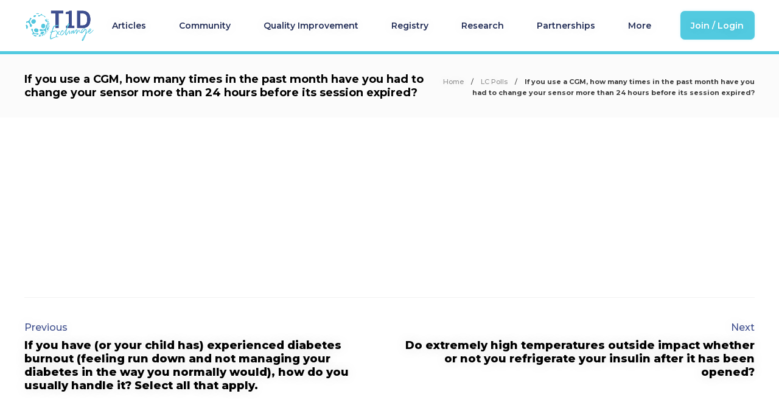

--- FILE ---
content_type: text/html; charset=UTF-8
request_url: https://t1dexchange.org/lc_polls/if-you-use-a-cgm-how-many-times-in-the-past-month-have-you-had-to-change-your-sensor-more-than-24-hours-before-its-session-expired-2/
body_size: 54422
content:
<!DOCTYPE html>
<html lang="en-US" prefix="og: http://ogp.me/ns#">
<head>
	<meta charset="UTF-8"><script type="text/javascript">(window.NREUM||(NREUM={})).init={ajax:{deny_list:["bam.nr-data.net"]},feature_flags:["soft_nav"]};(window.NREUM||(NREUM={})).loader_config={licenseKey:"NRJS-4f926215618a789febd",applicationID:"335338660",browserID:"335708268"};;/*! For license information please see nr-loader-rum-1.308.0.min.js.LICENSE.txt */
(()=>{var e,t,r={163:(e,t,r)=>{"use strict";r.d(t,{j:()=>E});var n=r(384),i=r(1741);var a=r(2555);r(860).K7.genericEvents;const s="experimental.resources",o="register",c=e=>{if(!e||"string"!=typeof e)return!1;try{document.createDocumentFragment().querySelector(e)}catch{return!1}return!0};var d=r(2614),u=r(944),l=r(8122);const f="[data-nr-mask]",g=e=>(0,l.a)(e,(()=>{const e={feature_flags:[],experimental:{allow_registered_children:!1,resources:!1},mask_selector:"*",block_selector:"[data-nr-block]",mask_input_options:{color:!1,date:!1,"datetime-local":!1,email:!1,month:!1,number:!1,range:!1,search:!1,tel:!1,text:!1,time:!1,url:!1,week:!1,textarea:!1,select:!1,password:!0}};return{ajax:{deny_list:void 0,block_internal:!0,enabled:!0,autoStart:!0},api:{get allow_registered_children(){return e.feature_flags.includes(o)||e.experimental.allow_registered_children},set allow_registered_children(t){e.experimental.allow_registered_children=t},duplicate_registered_data:!1},browser_consent_mode:{enabled:!1},distributed_tracing:{enabled:void 0,exclude_newrelic_header:void 0,cors_use_newrelic_header:void 0,cors_use_tracecontext_headers:void 0,allowed_origins:void 0},get feature_flags(){return e.feature_flags},set feature_flags(t){e.feature_flags=t},generic_events:{enabled:!0,autoStart:!0},harvest:{interval:30},jserrors:{enabled:!0,autoStart:!0},logging:{enabled:!0,autoStart:!0},metrics:{enabled:!0,autoStart:!0},obfuscate:void 0,page_action:{enabled:!0},page_view_event:{enabled:!0,autoStart:!0},page_view_timing:{enabled:!0,autoStart:!0},performance:{capture_marks:!1,capture_measures:!1,capture_detail:!0,resources:{get enabled(){return e.feature_flags.includes(s)||e.experimental.resources},set enabled(t){e.experimental.resources=t},asset_types:[],first_party_domains:[],ignore_newrelic:!0}},privacy:{cookies_enabled:!0},proxy:{assets:void 0,beacon:void 0},session:{expiresMs:d.wk,inactiveMs:d.BB},session_replay:{autoStart:!0,enabled:!1,preload:!1,sampling_rate:10,error_sampling_rate:100,collect_fonts:!1,inline_images:!1,fix_stylesheets:!0,mask_all_inputs:!0,get mask_text_selector(){return e.mask_selector},set mask_text_selector(t){c(t)?e.mask_selector="".concat(t,",").concat(f):""===t||null===t?e.mask_selector=f:(0,u.R)(5,t)},get block_class(){return"nr-block"},get ignore_class(){return"nr-ignore"},get mask_text_class(){return"nr-mask"},get block_selector(){return e.block_selector},set block_selector(t){c(t)?e.block_selector+=",".concat(t):""!==t&&(0,u.R)(6,t)},get mask_input_options(){return e.mask_input_options},set mask_input_options(t){t&&"object"==typeof t?e.mask_input_options={...t,password:!0}:(0,u.R)(7,t)}},session_trace:{enabled:!0,autoStart:!0},soft_navigations:{enabled:!0,autoStart:!0},spa:{enabled:!0,autoStart:!0},ssl:void 0,user_actions:{enabled:!0,elementAttributes:["id","className","tagName","type"]}}})());var p=r(6154),m=r(9324);let h=0;const v={buildEnv:m.F3,distMethod:m.Xs,version:m.xv,originTime:p.WN},b={consented:!1},y={appMetadata:{},get consented(){return this.session?.state?.consent||b.consented},set consented(e){b.consented=e},customTransaction:void 0,denyList:void 0,disabled:!1,harvester:void 0,isolatedBacklog:!1,isRecording:!1,loaderType:void 0,maxBytes:3e4,obfuscator:void 0,onerror:void 0,ptid:void 0,releaseIds:{},session:void 0,timeKeeper:void 0,registeredEntities:[],jsAttributesMetadata:{bytes:0},get harvestCount(){return++h}},_=e=>{const t=(0,l.a)(e,y),r=Object.keys(v).reduce((e,t)=>(e[t]={value:v[t],writable:!1,configurable:!0,enumerable:!0},e),{});return Object.defineProperties(t,r)};var w=r(5701);const x=e=>{const t=e.startsWith("http");e+="/",r.p=t?e:"https://"+e};var R=r(7836),k=r(3241);const A={accountID:void 0,trustKey:void 0,agentID:void 0,licenseKey:void 0,applicationID:void 0,xpid:void 0},S=e=>(0,l.a)(e,A),T=new Set;function E(e,t={},r,s){let{init:o,info:c,loader_config:d,runtime:u={},exposed:l=!0}=t;if(!c){const e=(0,n.pV)();o=e.init,c=e.info,d=e.loader_config}e.init=g(o||{}),e.loader_config=S(d||{}),c.jsAttributes??={},p.bv&&(c.jsAttributes.isWorker=!0),e.info=(0,a.D)(c);const f=e.init,m=[c.beacon,c.errorBeacon];T.has(e.agentIdentifier)||(f.proxy.assets&&(x(f.proxy.assets),m.push(f.proxy.assets)),f.proxy.beacon&&m.push(f.proxy.beacon),e.beacons=[...m],function(e){const t=(0,n.pV)();Object.getOwnPropertyNames(i.W.prototype).forEach(r=>{const n=i.W.prototype[r];if("function"!=typeof n||"constructor"===n)return;let a=t[r];e[r]&&!1!==e.exposed&&"micro-agent"!==e.runtime?.loaderType&&(t[r]=(...t)=>{const n=e[r](...t);return a?a(...t):n})})}(e),(0,n.US)("activatedFeatures",w.B)),u.denyList=[...f.ajax.deny_list||[],...f.ajax.block_internal?m:[]],u.ptid=e.agentIdentifier,u.loaderType=r,e.runtime=_(u),T.has(e.agentIdentifier)||(e.ee=R.ee.get(e.agentIdentifier),e.exposed=l,(0,k.W)({agentIdentifier:e.agentIdentifier,drained:!!w.B?.[e.agentIdentifier],type:"lifecycle",name:"initialize",feature:void 0,data:e.config})),T.add(e.agentIdentifier)}},384:(e,t,r)=>{"use strict";r.d(t,{NT:()=>s,US:()=>u,Zm:()=>o,bQ:()=>d,dV:()=>c,pV:()=>l});var n=r(6154),i=r(1863),a=r(1910);const s={beacon:"bam.nr-data.net",errorBeacon:"bam.nr-data.net"};function o(){return n.gm.NREUM||(n.gm.NREUM={}),void 0===n.gm.newrelic&&(n.gm.newrelic=n.gm.NREUM),n.gm.NREUM}function c(){let e=o();return e.o||(e.o={ST:n.gm.setTimeout,SI:n.gm.setImmediate||n.gm.setInterval,CT:n.gm.clearTimeout,XHR:n.gm.XMLHttpRequest,REQ:n.gm.Request,EV:n.gm.Event,PR:n.gm.Promise,MO:n.gm.MutationObserver,FETCH:n.gm.fetch,WS:n.gm.WebSocket},(0,a.i)(...Object.values(e.o))),e}function d(e,t){let r=o();r.initializedAgents??={},t.initializedAt={ms:(0,i.t)(),date:new Date},r.initializedAgents[e]=t}function u(e,t){o()[e]=t}function l(){return function(){let e=o();const t=e.info||{};e.info={beacon:s.beacon,errorBeacon:s.errorBeacon,...t}}(),function(){let e=o();const t=e.init||{};e.init={...t}}(),c(),function(){let e=o();const t=e.loader_config||{};e.loader_config={...t}}(),o()}},782:(e,t,r)=>{"use strict";r.d(t,{T:()=>n});const n=r(860).K7.pageViewTiming},860:(e,t,r)=>{"use strict";r.d(t,{$J:()=>u,K7:()=>c,P3:()=>d,XX:()=>i,Yy:()=>o,df:()=>a,qY:()=>n,v4:()=>s});const n="events",i="jserrors",a="browser/blobs",s="rum",o="browser/logs",c={ajax:"ajax",genericEvents:"generic_events",jserrors:i,logging:"logging",metrics:"metrics",pageAction:"page_action",pageViewEvent:"page_view_event",pageViewTiming:"page_view_timing",sessionReplay:"session_replay",sessionTrace:"session_trace",softNav:"soft_navigations",spa:"spa"},d={[c.pageViewEvent]:1,[c.pageViewTiming]:2,[c.metrics]:3,[c.jserrors]:4,[c.spa]:5,[c.ajax]:6,[c.sessionTrace]:7,[c.softNav]:8,[c.sessionReplay]:9,[c.logging]:10,[c.genericEvents]:11},u={[c.pageViewEvent]:s,[c.pageViewTiming]:n,[c.ajax]:n,[c.spa]:n,[c.softNav]:n,[c.metrics]:i,[c.jserrors]:i,[c.sessionTrace]:a,[c.sessionReplay]:a,[c.logging]:o,[c.genericEvents]:"ins"}},944:(e,t,r)=>{"use strict";r.d(t,{R:()=>i});var n=r(3241);function i(e,t){"function"==typeof console.debug&&(console.debug("New Relic Warning: https://github.com/newrelic/newrelic-browser-agent/blob/main/docs/warning-codes.md#".concat(e),t),(0,n.W)({agentIdentifier:null,drained:null,type:"data",name:"warn",feature:"warn",data:{code:e,secondary:t}}))}},1687:(e,t,r)=>{"use strict";r.d(t,{Ak:()=>d,Ze:()=>f,x3:()=>u});var n=r(3241),i=r(7836),a=r(3606),s=r(860),o=r(2646);const c={};function d(e,t){const r={staged:!1,priority:s.P3[t]||0};l(e),c[e].get(t)||c[e].set(t,r)}function u(e,t){e&&c[e]&&(c[e].get(t)&&c[e].delete(t),p(e,t,!1),c[e].size&&g(e))}function l(e){if(!e)throw new Error("agentIdentifier required");c[e]||(c[e]=new Map)}function f(e="",t="feature",r=!1){if(l(e),!e||!c[e].get(t)||r)return p(e,t);c[e].get(t).staged=!0,g(e)}function g(e){const t=Array.from(c[e]);t.every(([e,t])=>t.staged)&&(t.sort((e,t)=>e[1].priority-t[1].priority),t.forEach(([t])=>{c[e].delete(t),p(e,t)}))}function p(e,t,r=!0){const s=e?i.ee.get(e):i.ee,c=a.i.handlers;if(!s.aborted&&s.backlog&&c){if((0,n.W)({agentIdentifier:e,type:"lifecycle",name:"drain",feature:t}),r){const e=s.backlog[t],r=c[t];if(r){for(let t=0;e&&t<e.length;++t)m(e[t],r);Object.entries(r).forEach(([e,t])=>{Object.values(t||{}).forEach(t=>{t[0]?.on&&t[0]?.context()instanceof o.y&&t[0].on(e,t[1])})})}}s.isolatedBacklog||delete c[t],s.backlog[t]=null,s.emit("drain-"+t,[])}}function m(e,t){var r=e[1];Object.values(t[r]||{}).forEach(t=>{var r=e[0];if(t[0]===r){var n=t[1],i=e[3],a=e[2];n.apply(i,a)}})}},1738:(e,t,r)=>{"use strict";r.d(t,{U:()=>g,Y:()=>f});var n=r(3241),i=r(9908),a=r(1863),s=r(944),o=r(5701),c=r(3969),d=r(8362),u=r(860),l=r(4261);function f(e,t,r,a){const f=a||r;!f||f[e]&&f[e]!==d.d.prototype[e]||(f[e]=function(){(0,i.p)(c.xV,["API/"+e+"/called"],void 0,u.K7.metrics,r.ee),(0,n.W)({agentIdentifier:r.agentIdentifier,drained:!!o.B?.[r.agentIdentifier],type:"data",name:"api",feature:l.Pl+e,data:{}});try{return t.apply(this,arguments)}catch(e){(0,s.R)(23,e)}})}function g(e,t,r,n,s){const o=e.info;null===r?delete o.jsAttributes[t]:o.jsAttributes[t]=r,(s||null===r)&&(0,i.p)(l.Pl+n,[(0,a.t)(),t,r],void 0,"session",e.ee)}},1741:(e,t,r)=>{"use strict";r.d(t,{W:()=>a});var n=r(944),i=r(4261);class a{#e(e,...t){if(this[e]!==a.prototype[e])return this[e](...t);(0,n.R)(35,e)}addPageAction(e,t){return this.#e(i.hG,e,t)}register(e){return this.#e(i.eY,e)}recordCustomEvent(e,t){return this.#e(i.fF,e,t)}setPageViewName(e,t){return this.#e(i.Fw,e,t)}setCustomAttribute(e,t,r){return this.#e(i.cD,e,t,r)}noticeError(e,t){return this.#e(i.o5,e,t)}setUserId(e,t=!1){return this.#e(i.Dl,e,t)}setApplicationVersion(e){return this.#e(i.nb,e)}setErrorHandler(e){return this.#e(i.bt,e)}addRelease(e,t){return this.#e(i.k6,e,t)}log(e,t){return this.#e(i.$9,e,t)}start(){return this.#e(i.d3)}finished(e){return this.#e(i.BL,e)}recordReplay(){return this.#e(i.CH)}pauseReplay(){return this.#e(i.Tb)}addToTrace(e){return this.#e(i.U2,e)}setCurrentRouteName(e){return this.#e(i.PA,e)}interaction(e){return this.#e(i.dT,e)}wrapLogger(e,t,r){return this.#e(i.Wb,e,t,r)}measure(e,t){return this.#e(i.V1,e,t)}consent(e){return this.#e(i.Pv,e)}}},1863:(e,t,r)=>{"use strict";function n(){return Math.floor(performance.now())}r.d(t,{t:()=>n})},1910:(e,t,r)=>{"use strict";r.d(t,{i:()=>a});var n=r(944);const i=new Map;function a(...e){return e.every(e=>{if(i.has(e))return i.get(e);const t="function"==typeof e?e.toString():"",r=t.includes("[native code]"),a=t.includes("nrWrapper");return r||a||(0,n.R)(64,e?.name||t),i.set(e,r),r})}},2555:(e,t,r)=>{"use strict";r.d(t,{D:()=>o,f:()=>s});var n=r(384),i=r(8122);const a={beacon:n.NT.beacon,errorBeacon:n.NT.errorBeacon,licenseKey:void 0,applicationID:void 0,sa:void 0,queueTime:void 0,applicationTime:void 0,ttGuid:void 0,user:void 0,account:void 0,product:void 0,extra:void 0,jsAttributes:{},userAttributes:void 0,atts:void 0,transactionName:void 0,tNamePlain:void 0};function s(e){try{return!!e.licenseKey&&!!e.errorBeacon&&!!e.applicationID}catch(e){return!1}}const o=e=>(0,i.a)(e,a)},2614:(e,t,r)=>{"use strict";r.d(t,{BB:()=>s,H3:()=>n,g:()=>d,iL:()=>c,tS:()=>o,uh:()=>i,wk:()=>a});const n="NRBA",i="SESSION",a=144e5,s=18e5,o={STARTED:"session-started",PAUSE:"session-pause",RESET:"session-reset",RESUME:"session-resume",UPDATE:"session-update"},c={SAME_TAB:"same-tab",CROSS_TAB:"cross-tab"},d={OFF:0,FULL:1,ERROR:2}},2646:(e,t,r)=>{"use strict";r.d(t,{y:()=>n});class n{constructor(e){this.contextId=e}}},2843:(e,t,r)=>{"use strict";r.d(t,{G:()=>a,u:()=>i});var n=r(3878);function i(e,t=!1,r,i){(0,n.DD)("visibilitychange",function(){if(t)return void("hidden"===document.visibilityState&&e());e(document.visibilityState)},r,i)}function a(e,t,r){(0,n.sp)("pagehide",e,t,r)}},3241:(e,t,r)=>{"use strict";r.d(t,{W:()=>a});var n=r(6154);const i="newrelic";function a(e={}){try{n.gm.dispatchEvent(new CustomEvent(i,{detail:e}))}catch(e){}}},3606:(e,t,r)=>{"use strict";r.d(t,{i:()=>a});var n=r(9908);a.on=s;var i=a.handlers={};function a(e,t,r,a){s(a||n.d,i,e,t,r)}function s(e,t,r,i,a){a||(a="feature"),e||(e=n.d);var s=t[a]=t[a]||{};(s[r]=s[r]||[]).push([e,i])}},3878:(e,t,r)=>{"use strict";function n(e,t){return{capture:e,passive:!1,signal:t}}function i(e,t,r=!1,i){window.addEventListener(e,t,n(r,i))}function a(e,t,r=!1,i){document.addEventListener(e,t,n(r,i))}r.d(t,{DD:()=>a,jT:()=>n,sp:()=>i})},3969:(e,t,r)=>{"use strict";r.d(t,{TZ:()=>n,XG:()=>o,rs:()=>i,xV:()=>s,z_:()=>a});const n=r(860).K7.metrics,i="sm",a="cm",s="storeSupportabilityMetrics",o="storeEventMetrics"},4234:(e,t,r)=>{"use strict";r.d(t,{W:()=>a});var n=r(7836),i=r(1687);class a{constructor(e,t){this.agentIdentifier=e,this.ee=n.ee.get(e),this.featureName=t,this.blocked=!1}deregisterDrain(){(0,i.x3)(this.agentIdentifier,this.featureName)}}},4261:(e,t,r)=>{"use strict";r.d(t,{$9:()=>d,BL:()=>o,CH:()=>g,Dl:()=>_,Fw:()=>y,PA:()=>h,Pl:()=>n,Pv:()=>k,Tb:()=>l,U2:()=>a,V1:()=>R,Wb:()=>x,bt:()=>b,cD:()=>v,d3:()=>w,dT:()=>c,eY:()=>p,fF:()=>f,hG:()=>i,k6:()=>s,nb:()=>m,o5:()=>u});const n="api-",i="addPageAction",a="addToTrace",s="addRelease",o="finished",c="interaction",d="log",u="noticeError",l="pauseReplay",f="recordCustomEvent",g="recordReplay",p="register",m="setApplicationVersion",h="setCurrentRouteName",v="setCustomAttribute",b="setErrorHandler",y="setPageViewName",_="setUserId",w="start",x="wrapLogger",R="measure",k="consent"},5289:(e,t,r)=>{"use strict";r.d(t,{GG:()=>s,Qr:()=>c,sB:()=>o});var n=r(3878),i=r(6389);function a(){return"undefined"==typeof document||"complete"===document.readyState}function s(e,t){if(a())return e();const r=(0,i.J)(e),s=setInterval(()=>{a()&&(clearInterval(s),r())},500);(0,n.sp)("load",r,t)}function o(e){if(a())return e();(0,n.DD)("DOMContentLoaded",e)}function c(e){if(a())return e();(0,n.sp)("popstate",e)}},5607:(e,t,r)=>{"use strict";r.d(t,{W:()=>n});const n=(0,r(9566).bz)()},5701:(e,t,r)=>{"use strict";r.d(t,{B:()=>a,t:()=>s});var n=r(3241);const i=new Set,a={};function s(e,t){const r=t.agentIdentifier;a[r]??={},e&&"object"==typeof e&&(i.has(r)||(t.ee.emit("rumresp",[e]),a[r]=e,i.add(r),(0,n.W)({agentIdentifier:r,loaded:!0,drained:!0,type:"lifecycle",name:"load",feature:void 0,data:e})))}},6154:(e,t,r)=>{"use strict";r.d(t,{OF:()=>c,RI:()=>i,WN:()=>u,bv:()=>a,eN:()=>l,gm:()=>s,mw:()=>o,sb:()=>d});var n=r(1863);const i="undefined"!=typeof window&&!!window.document,a="undefined"!=typeof WorkerGlobalScope&&("undefined"!=typeof self&&self instanceof WorkerGlobalScope&&self.navigator instanceof WorkerNavigator||"undefined"!=typeof globalThis&&globalThis instanceof WorkerGlobalScope&&globalThis.navigator instanceof WorkerNavigator),s=i?window:"undefined"!=typeof WorkerGlobalScope&&("undefined"!=typeof self&&self instanceof WorkerGlobalScope&&self||"undefined"!=typeof globalThis&&globalThis instanceof WorkerGlobalScope&&globalThis),o=Boolean("hidden"===s?.document?.visibilityState),c=/iPad|iPhone|iPod/.test(s.navigator?.userAgent),d=c&&"undefined"==typeof SharedWorker,u=((()=>{const e=s.navigator?.userAgent?.match(/Firefox[/\s](\d+\.\d+)/);Array.isArray(e)&&e.length>=2&&e[1]})(),Date.now()-(0,n.t)()),l=()=>"undefined"!=typeof PerformanceNavigationTiming&&s?.performance?.getEntriesByType("navigation")?.[0]?.responseStart},6389:(e,t,r)=>{"use strict";function n(e,t=500,r={}){const n=r?.leading||!1;let i;return(...r)=>{n&&void 0===i&&(e.apply(this,r),i=setTimeout(()=>{i=clearTimeout(i)},t)),n||(clearTimeout(i),i=setTimeout(()=>{e.apply(this,r)},t))}}function i(e){let t=!1;return(...r)=>{t||(t=!0,e.apply(this,r))}}r.d(t,{J:()=>i,s:()=>n})},6630:(e,t,r)=>{"use strict";r.d(t,{T:()=>n});const n=r(860).K7.pageViewEvent},7699:(e,t,r)=>{"use strict";r.d(t,{It:()=>a,KC:()=>o,No:()=>i,qh:()=>s});var n=r(860);const i=16e3,a=1e6,s="SESSION_ERROR",o={[n.K7.logging]:!0,[n.K7.genericEvents]:!1,[n.K7.jserrors]:!1,[n.K7.ajax]:!1}},7836:(e,t,r)=>{"use strict";r.d(t,{P:()=>o,ee:()=>c});var n=r(384),i=r(8990),a=r(2646),s=r(5607);const o="nr@context:".concat(s.W),c=function e(t,r){var n={},s={},u={},l=!1;try{l=16===r.length&&d.initializedAgents?.[r]?.runtime.isolatedBacklog}catch(e){}var f={on:p,addEventListener:p,removeEventListener:function(e,t){var r=n[e];if(!r)return;for(var i=0;i<r.length;i++)r[i]===t&&r.splice(i,1)},emit:function(e,r,n,i,a){!1!==a&&(a=!0);if(c.aborted&&!i)return;t&&a&&t.emit(e,r,n);var o=g(n);m(e).forEach(e=>{e.apply(o,r)});var d=v()[s[e]];d&&d.push([f,e,r,o]);return o},get:h,listeners:m,context:g,buffer:function(e,t){const r=v();if(t=t||"feature",f.aborted)return;Object.entries(e||{}).forEach(([e,n])=>{s[n]=t,t in r||(r[t]=[])})},abort:function(){f._aborted=!0,Object.keys(f.backlog).forEach(e=>{delete f.backlog[e]})},isBuffering:function(e){return!!v()[s[e]]},debugId:r,backlog:l?{}:t&&"object"==typeof t.backlog?t.backlog:{},isolatedBacklog:l};return Object.defineProperty(f,"aborted",{get:()=>{let e=f._aborted||!1;return e||(t&&(e=t.aborted),e)}}),f;function g(e){return e&&e instanceof a.y?e:e?(0,i.I)(e,o,()=>new a.y(o)):new a.y(o)}function p(e,t){n[e]=m(e).concat(t)}function m(e){return n[e]||[]}function h(t){return u[t]=u[t]||e(f,t)}function v(){return f.backlog}}(void 0,"globalEE"),d=(0,n.Zm)();d.ee||(d.ee=c)},8122:(e,t,r)=>{"use strict";r.d(t,{a:()=>i});var n=r(944);function i(e,t){try{if(!e||"object"!=typeof e)return(0,n.R)(3);if(!t||"object"!=typeof t)return(0,n.R)(4);const r=Object.create(Object.getPrototypeOf(t),Object.getOwnPropertyDescriptors(t)),a=0===Object.keys(r).length?e:r;for(let s in a)if(void 0!==e[s])try{if(null===e[s]){r[s]=null;continue}Array.isArray(e[s])&&Array.isArray(t[s])?r[s]=Array.from(new Set([...e[s],...t[s]])):"object"==typeof e[s]&&"object"==typeof t[s]?r[s]=i(e[s],t[s]):r[s]=e[s]}catch(e){r[s]||(0,n.R)(1,e)}return r}catch(e){(0,n.R)(2,e)}}},8362:(e,t,r)=>{"use strict";r.d(t,{d:()=>a});var n=r(9566),i=r(1741);class a extends i.W{agentIdentifier=(0,n.LA)(16)}},8374:(e,t,r)=>{r.nc=(()=>{try{return document?.currentScript?.nonce}catch(e){}return""})()},8990:(e,t,r)=>{"use strict";r.d(t,{I:()=>i});var n=Object.prototype.hasOwnProperty;function i(e,t,r){if(n.call(e,t))return e[t];var i=r();if(Object.defineProperty&&Object.keys)try{return Object.defineProperty(e,t,{value:i,writable:!0,enumerable:!1}),i}catch(e){}return e[t]=i,i}},9324:(e,t,r)=>{"use strict";r.d(t,{F3:()=>i,Xs:()=>a,xv:()=>n});const n="1.308.0",i="PROD",a="CDN"},9566:(e,t,r)=>{"use strict";r.d(t,{LA:()=>o,bz:()=>s});var n=r(6154);const i="xxxxxxxx-xxxx-4xxx-yxxx-xxxxxxxxxxxx";function a(e,t){return e?15&e[t]:16*Math.random()|0}function s(){const e=n.gm?.crypto||n.gm?.msCrypto;let t,r=0;return e&&e.getRandomValues&&(t=e.getRandomValues(new Uint8Array(30))),i.split("").map(e=>"x"===e?a(t,r++).toString(16):"y"===e?(3&a()|8).toString(16):e).join("")}function o(e){const t=n.gm?.crypto||n.gm?.msCrypto;let r,i=0;t&&t.getRandomValues&&(r=t.getRandomValues(new Uint8Array(e)));const s=[];for(var o=0;o<e;o++)s.push(a(r,i++).toString(16));return s.join("")}},9908:(e,t,r)=>{"use strict";r.d(t,{d:()=>n,p:()=>i});var n=r(7836).ee.get("handle");function i(e,t,r,i,a){a?(a.buffer([e],i),a.emit(e,t,r)):(n.buffer([e],i),n.emit(e,t,r))}}},n={};function i(e){var t=n[e];if(void 0!==t)return t.exports;var a=n[e]={exports:{}};return r[e](a,a.exports,i),a.exports}i.m=r,i.d=(e,t)=>{for(var r in t)i.o(t,r)&&!i.o(e,r)&&Object.defineProperty(e,r,{enumerable:!0,get:t[r]})},i.f={},i.e=e=>Promise.all(Object.keys(i.f).reduce((t,r)=>(i.f[r](e,t),t),[])),i.u=e=>"nr-rum-1.308.0.min.js",i.o=(e,t)=>Object.prototype.hasOwnProperty.call(e,t),e={},t="NRBA-1.308.0.PROD:",i.l=(r,n,a,s)=>{if(e[r])e[r].push(n);else{var o,c;if(void 0!==a)for(var d=document.getElementsByTagName("script"),u=0;u<d.length;u++){var l=d[u];if(l.getAttribute("src")==r||l.getAttribute("data-webpack")==t+a){o=l;break}}if(!o){c=!0;var f={296:"sha512-+MIMDsOcckGXa1EdWHqFNv7P+JUkd5kQwCBr3KE6uCvnsBNUrdSt4a/3/L4j4TxtnaMNjHpza2/erNQbpacJQA=="};(o=document.createElement("script")).charset="utf-8",i.nc&&o.setAttribute("nonce",i.nc),o.setAttribute("data-webpack",t+a),o.src=r,0!==o.src.indexOf(window.location.origin+"/")&&(o.crossOrigin="anonymous"),f[s]&&(o.integrity=f[s])}e[r]=[n];var g=(t,n)=>{o.onerror=o.onload=null,clearTimeout(p);var i=e[r];if(delete e[r],o.parentNode&&o.parentNode.removeChild(o),i&&i.forEach(e=>e(n)),t)return t(n)},p=setTimeout(g.bind(null,void 0,{type:"timeout",target:o}),12e4);o.onerror=g.bind(null,o.onerror),o.onload=g.bind(null,o.onload),c&&document.head.appendChild(o)}},i.r=e=>{"undefined"!=typeof Symbol&&Symbol.toStringTag&&Object.defineProperty(e,Symbol.toStringTag,{value:"Module"}),Object.defineProperty(e,"__esModule",{value:!0})},i.p="https://js-agent.newrelic.com/",(()=>{var e={374:0,840:0};i.f.j=(t,r)=>{var n=i.o(e,t)?e[t]:void 0;if(0!==n)if(n)r.push(n[2]);else{var a=new Promise((r,i)=>n=e[t]=[r,i]);r.push(n[2]=a);var s=i.p+i.u(t),o=new Error;i.l(s,r=>{if(i.o(e,t)&&(0!==(n=e[t])&&(e[t]=void 0),n)){var a=r&&("load"===r.type?"missing":r.type),s=r&&r.target&&r.target.src;o.message="Loading chunk "+t+" failed: ("+a+": "+s+")",o.name="ChunkLoadError",o.type=a,o.request=s,n[1](o)}},"chunk-"+t,t)}};var t=(t,r)=>{var n,a,[s,o,c]=r,d=0;if(s.some(t=>0!==e[t])){for(n in o)i.o(o,n)&&(i.m[n]=o[n]);if(c)c(i)}for(t&&t(r);d<s.length;d++)a=s[d],i.o(e,a)&&e[a]&&e[a][0](),e[a]=0},r=self["webpackChunk:NRBA-1.308.0.PROD"]=self["webpackChunk:NRBA-1.308.0.PROD"]||[];r.forEach(t.bind(null,0)),r.push=t.bind(null,r.push.bind(r))})(),(()=>{"use strict";i(8374);var e=i(8362),t=i(860);const r=Object.values(t.K7);var n=i(163);var a=i(9908),s=i(1863),o=i(4261),c=i(1738);var d=i(1687),u=i(4234),l=i(5289),f=i(6154),g=i(944),p=i(384);const m=e=>f.RI&&!0===e?.privacy.cookies_enabled;function h(e){return!!(0,p.dV)().o.MO&&m(e)&&!0===e?.session_trace.enabled}var v=i(6389),b=i(7699);class y extends u.W{constructor(e,t){super(e.agentIdentifier,t),this.agentRef=e,this.abortHandler=void 0,this.featAggregate=void 0,this.loadedSuccessfully=void 0,this.onAggregateImported=new Promise(e=>{this.loadedSuccessfully=e}),this.deferred=Promise.resolve(),!1===e.init[this.featureName].autoStart?this.deferred=new Promise((t,r)=>{this.ee.on("manual-start-all",(0,v.J)(()=>{(0,d.Ak)(e.agentIdentifier,this.featureName),t()}))}):(0,d.Ak)(e.agentIdentifier,t)}importAggregator(e,t,r={}){if(this.featAggregate)return;const n=async()=>{let n;await this.deferred;try{if(m(e.init)){const{setupAgentSession:t}=await i.e(296).then(i.bind(i,3305));n=t(e)}}catch(e){(0,g.R)(20,e),this.ee.emit("internal-error",[e]),(0,a.p)(b.qh,[e],void 0,this.featureName,this.ee)}try{if(!this.#t(this.featureName,n,e.init))return(0,d.Ze)(this.agentIdentifier,this.featureName),void this.loadedSuccessfully(!1);const{Aggregate:i}=await t();this.featAggregate=new i(e,r),e.runtime.harvester.initializedAggregates.push(this.featAggregate),this.loadedSuccessfully(!0)}catch(e){(0,g.R)(34,e),this.abortHandler?.(),(0,d.Ze)(this.agentIdentifier,this.featureName,!0),this.loadedSuccessfully(!1),this.ee&&this.ee.abort()}};f.RI?(0,l.GG)(()=>n(),!0):n()}#t(e,r,n){if(this.blocked)return!1;switch(e){case t.K7.sessionReplay:return h(n)&&!!r;case t.K7.sessionTrace:return!!r;default:return!0}}}var _=i(6630),w=i(2614),x=i(3241);class R extends y{static featureName=_.T;constructor(e){var t;super(e,_.T),this.setupInspectionEvents(e.agentIdentifier),t=e,(0,c.Y)(o.Fw,function(e,r){"string"==typeof e&&("/"!==e.charAt(0)&&(e="/"+e),t.runtime.customTransaction=(r||"http://custom.transaction")+e,(0,a.p)(o.Pl+o.Fw,[(0,s.t)()],void 0,void 0,t.ee))},t),this.importAggregator(e,()=>i.e(296).then(i.bind(i,3943)))}setupInspectionEvents(e){const t=(t,r)=>{t&&(0,x.W)({agentIdentifier:e,timeStamp:t.timeStamp,loaded:"complete"===t.target.readyState,type:"window",name:r,data:t.target.location+""})};(0,l.sB)(e=>{t(e,"DOMContentLoaded")}),(0,l.GG)(e=>{t(e,"load")}),(0,l.Qr)(e=>{t(e,"navigate")}),this.ee.on(w.tS.UPDATE,(t,r)=>{(0,x.W)({agentIdentifier:e,type:"lifecycle",name:"session",data:r})})}}class k extends e.d{constructor(e){var t;(super(),f.gm)?(this.features={},(0,p.bQ)(this.agentIdentifier,this),this.desiredFeatures=new Set(e.features||[]),this.desiredFeatures.add(R),(0,n.j)(this,e,e.loaderType||"agent"),t=this,(0,c.Y)(o.cD,function(e,r,n=!1){if("string"==typeof e){if(["string","number","boolean"].includes(typeof r)||null===r)return(0,c.U)(t,e,r,o.cD,n);(0,g.R)(40,typeof r)}else(0,g.R)(39,typeof e)},t),function(e){(0,c.Y)(o.Dl,function(t,r=!1){if("string"!=typeof t&&null!==t)return void(0,g.R)(41,typeof t);const n=e.info.jsAttributes["enduser.id"];r&&null!=n&&n!==t?(0,a.p)(o.Pl+"setUserIdAndResetSession",[t],void 0,"session",e.ee):(0,c.U)(e,"enduser.id",t,o.Dl,!0)},e)}(this),function(e){(0,c.Y)(o.nb,function(t){if("string"==typeof t||null===t)return(0,c.U)(e,"application.version",t,o.nb,!1);(0,g.R)(42,typeof t)},e)}(this),function(e){(0,c.Y)(o.d3,function(){e.ee.emit("manual-start-all")},e)}(this),function(e){(0,c.Y)(o.Pv,function(t=!0){if("boolean"==typeof t){if((0,a.p)(o.Pl+o.Pv,[t],void 0,"session",e.ee),e.runtime.consented=t,t){const t=e.features.page_view_event;t.onAggregateImported.then(e=>{const r=t.featAggregate;e&&!r.sentRum&&r.sendRum()})}}else(0,g.R)(65,typeof t)},e)}(this),this.run()):(0,g.R)(21)}get config(){return{info:this.info,init:this.init,loader_config:this.loader_config,runtime:this.runtime}}get api(){return this}run(){try{const e=function(e){const t={};return r.forEach(r=>{t[r]=!!e[r]?.enabled}),t}(this.init),n=[...this.desiredFeatures];n.sort((e,r)=>t.P3[e.featureName]-t.P3[r.featureName]),n.forEach(r=>{if(!e[r.featureName]&&r.featureName!==t.K7.pageViewEvent)return;if(r.featureName===t.K7.spa)return void(0,g.R)(67);const n=function(e){switch(e){case t.K7.ajax:return[t.K7.jserrors];case t.K7.sessionTrace:return[t.K7.ajax,t.K7.pageViewEvent];case t.K7.sessionReplay:return[t.K7.sessionTrace];case t.K7.pageViewTiming:return[t.K7.pageViewEvent];default:return[]}}(r.featureName).filter(e=>!(e in this.features));n.length>0&&(0,g.R)(36,{targetFeature:r.featureName,missingDependencies:n}),this.features[r.featureName]=new r(this)})}catch(e){(0,g.R)(22,e);for(const e in this.features)this.features[e].abortHandler?.();const t=(0,p.Zm)();delete t.initializedAgents[this.agentIdentifier]?.features,delete this.sharedAggregator;return t.ee.get(this.agentIdentifier).abort(),!1}}}var A=i(2843),S=i(782);class T extends y{static featureName=S.T;constructor(e){super(e,S.T),f.RI&&((0,A.u)(()=>(0,a.p)("docHidden",[(0,s.t)()],void 0,S.T,this.ee),!0),(0,A.G)(()=>(0,a.p)("winPagehide",[(0,s.t)()],void 0,S.T,this.ee)),this.importAggregator(e,()=>i.e(296).then(i.bind(i,2117))))}}var E=i(3969);class I extends y{static featureName=E.TZ;constructor(e){super(e,E.TZ),f.RI&&document.addEventListener("securitypolicyviolation",e=>{(0,a.p)(E.xV,["Generic/CSPViolation/Detected"],void 0,this.featureName,this.ee)}),this.importAggregator(e,()=>i.e(296).then(i.bind(i,9623)))}}new k({features:[R,T,I],loaderType:"lite"})})()})();</script>
			<meta name="viewport" content="width=device-width, initial-scale=1">
		<meta name='robots' content='index, follow, max-image-preview:large, max-snippet:-1, max-video-preview:-1' />
            <script type="text/javascript"> var epic_news_ajax_url = 'https://t1dexchange.org/?epic-ajax-request=epic-ne'; </script>
            
<!-- Google Tag Manager for WordPress by gtm4wp.com -->
<script data-cfasync="false" data-pagespeed-no-defer>
	var gtm4wp_datalayer_name = "dataLayer";
	var dataLayer = dataLayer || [];
</script>
<!-- End Google Tag Manager for WordPress by gtm4wp.com --><meta property="og:locale" content="en_US" />
<meta property="og:type" content="article" />
<meta property="og:title" content="If you use a CGM, how many times in the past month have you had to change your sensor more than 24 hours before its session expired?" />
<meta property="og:url" content="https://t1dexchange.org/lc_polls/if-you-use-a-cgm-how-many-times-in-the-past-month-have-you-had-to-change-your-sensor-more-than-24-hours-before-its-session-expired-2/" />
<meta property="og:site_name" content="T1D Exchange" />

	<!-- This site is optimized with the Yoast SEO Premium plugin v24.4 (Yoast SEO v26.7) - https://yoast.com/wordpress/plugins/seo/ -->
	<title>If you use a CGM, how many times in the past month have you had to change your sensor more than 24 hours before its session expired? - T1D Exchange</title>
	<link rel="canonical" href="https://t1dexchange.org/lc_polls/if-you-use-a-cgm-how-many-times-in-the-past-month-have-you-had-to-change-your-sensor-more-than-24-hours-before-its-session-expired-2/" />
	<meta property="og:locale" content="en_US" />
	<meta property="og:type" content="article" />
	<meta property="og:title" content="If you use a CGM, how many times in the past month have you had to change your sensor more than 24 hours before its session expired?" />
	<meta property="og:url" content="https://t1dexchange.org/lc_polls/if-you-use-a-cgm-how-many-times-in-the-past-month-have-you-had-to-change-your-sensor-more-than-24-hours-before-its-session-expired-2/" />
	<meta property="og:site_name" content="T1D Exchange" />
	<meta property="article:publisher" content="https://www.facebook.com/T1DExchange/" />
	<meta name="twitter:card" content="summary_large_image" />
	<meta name="twitter:site" content="@t1dexchange" />
	<script type="application/ld+json" class="yoast-schema-graph">{"@context":"https://schema.org","@graph":[{"@type":"WebPage","@id":"https://t1dexchange.org/lc_polls/if-you-use-a-cgm-how-many-times-in-the-past-month-have-you-had-to-change-your-sensor-more-than-24-hours-before-its-session-expired-2/","url":"https://t1dexchange.org/lc_polls/if-you-use-a-cgm-how-many-times-in-the-past-month-have-you-had-to-change-your-sensor-more-than-24-hours-before-its-session-expired-2/","name":"If you use a CGM, how many times in the past month have you had to change your sensor more than 24 hours before its session expired? - T1D Exchange","isPartOf":{"@id":"https://t1dexchange.org/#website"},"datePublished":"2022-07-22T16:07:24+00:00","breadcrumb":{"@id":"https://t1dexchange.org/lc_polls/if-you-use-a-cgm-how-many-times-in-the-past-month-have-you-had-to-change-your-sensor-more-than-24-hours-before-its-session-expired-2/#breadcrumb"},"inLanguage":"en-US","potentialAction":[{"@type":"ReadAction","target":["https://t1dexchange.org/lc_polls/if-you-use-a-cgm-how-many-times-in-the-past-month-have-you-had-to-change-your-sensor-more-than-24-hours-before-its-session-expired-2/"]}]},{"@type":"BreadcrumbList","@id":"https://t1dexchange.org/lc_polls/if-you-use-a-cgm-how-many-times-in-the-past-month-have-you-had-to-change-your-sensor-more-than-24-hours-before-its-session-expired-2/#breadcrumb","itemListElement":[{"@type":"ListItem","position":1,"name":"Home","item":"https://t1dexchange.org/startsite/"},{"@type":"ListItem","position":2,"name":"If you use a CGM, how many times in the past month have you had to change your sensor more than 24 hours before its session expired?"}]},{"@type":"WebSite","@id":"https://t1dexchange.org/#website","url":"https://t1dexchange.org/","name":"T1D Exchange","description":"A nonprofit dedicated to facilitating research and driving improvements in care and outcomes for people with type 1 diabetes.","publisher":{"@id":"https://t1dexchange.org/#organization"},"potentialAction":[{"@type":"SearchAction","target":{"@type":"EntryPoint","urlTemplate":"https://t1dexchange.org/?s={search_term_string}"},"query-input":{"@type":"PropertyValueSpecification","valueRequired":true,"valueName":"search_term_string"}}],"inLanguage":"en-US"},{"@type":"Organization","@id":"https://t1dexchange.org/#organization","name":"T1D Exchange","url":"https://t1dexchange.org/","logo":{"@type":"ImageObject","inLanguage":"en-US","@id":"https://t1dexchange.org/#/schema/logo/image/","url":"https://t1dexchange.org/wp-content/uploads/2020/10/T1D-Exchange-email-logo.png","contentUrl":"https://t1dexchange.org/wp-content/uploads/2020/10/T1D-Exchange-email-logo.png","width":300,"height":142,"caption":"T1D Exchange"},"image":{"@id":"https://t1dexchange.org/#/schema/logo/image/"},"sameAs":["https://www.facebook.com/T1DExchange/","https://x.com/t1dexchange","https://www.linkedin.com/company/t1d-exchange/","https://www.instagram.com/t1dexchange/"]}]}</script>
	<!-- / Yoast SEO Premium plugin. -->


<link rel='dns-prefetch' href='//t1dexchange.org' />
<link rel='dns-prefetch' href='//js.hs-scripts.com' />
<link rel="alternate" type="application/rss+xml" title="T1D Exchange &raquo; Feed" href="https://t1dexchange.org/feed/" />
<link rel="alternate" type="application/rss+xml" title="T1D Exchange &raquo; Comments Feed" href="https://t1dexchange.org/comments/feed/" />
<link rel="alternate" type="application/rss+xml" title="T1D Exchange &raquo; If you use a CGM, how many times in the past month have you had to change your sensor more than 24 hours before its session expired? Comments Feed" href="https://t1dexchange.org/lc_polls/if-you-use-a-cgm-how-many-times-in-the-past-month-have-you-had-to-change-your-sensor-more-than-24-hours-before-its-session-expired-2/feed/" />
<link rel="alternate" title="oEmbed (JSON)" type="application/json+oembed" href="https://t1dexchange.org/wp-json/oembed/1.0/embed?url=https%3A%2F%2Ft1dexchange.org%2Flc_polls%2Fif-you-use-a-cgm-how-many-times-in-the-past-month-have-you-had-to-change-your-sensor-more-than-24-hours-before-its-session-expired-2%2F" />
<link rel="alternate" title="oEmbed (XML)" type="text/xml+oembed" href="https://t1dexchange.org/wp-json/oembed/1.0/embed?url=https%3A%2F%2Ft1dexchange.org%2Flc_polls%2Fif-you-use-a-cgm-how-many-times-in-the-past-month-have-you-had-to-change-your-sensor-more-than-24-hours-before-its-session-expired-2%2F&#038;format=xml" />
<style id='wp-img-auto-sizes-contain-inline-css' type='text/css'>
img:is([sizes=auto i],[sizes^="auto," i]){contain-intrinsic-size:3000px 1500px}
/*# sourceURL=wp-img-auto-sizes-contain-inline-css */
</style>
<link rel='stylesheet' id='rm_material_icons-css' href='https://t1dexchange.org/wp-content/plugins/custom-registration-form-builder-with-submission-manager/admin/css/material-icons.css?ver=6.9-b-modified-1768604606' type='text/css' media='all' />
<style id='wp-emoji-styles-inline-css' type='text/css'>

	img.wp-smiley, img.emoji {
		display: inline !important;
		border: none !important;
		box-shadow: none !important;
		height: 1em !important;
		width: 1em !important;
		margin: 0 0.07em !important;
		vertical-align: -0.1em !important;
		background: none !important;
		padding: 0 !important;
	}
/*# sourceURL=wp-emoji-styles-inline-css */
</style>
<link rel='stylesheet' id='wp-block-library-css' href='https://t1dexchange.org/wp-includes/css/dist/block-library/style.min.css?ver=6.9' type='text/css' media='all' />
<style id='classic-theme-styles-inline-css' type='text/css'>
/*! This file is auto-generated */
.wp-block-button__link{color:#fff;background-color:#32373c;border-radius:9999px;box-shadow:none;text-decoration:none;padding:calc(.667em + 2px) calc(1.333em + 2px);font-size:1.125em}.wp-block-file__button{background:#32373c;color:#fff;text-decoration:none}
/*# sourceURL=/wp-includes/css/classic-themes.min.css */
</style>
<link rel='stylesheet' id='stcr-font-awesome-css' href='https://t1dexchange.org/wp-content/plugins/subscribe-to-comments-reloaded/includes/css/font-awesome.min.css?ver=6.9-b-modified-1768604608' type='text/css' media='all' />
<link rel='stylesheet' id='stcr-style-css' href='https://t1dexchange.org/wp-content/plugins/subscribe-to-comments-reloaded/includes/css/stcr-style.css?ver=6.9-b-modified-1768604608' type='text/css' media='all' />
<link rel='stylesheet' id='font-awesome-css' href='https://t1dexchange.org/wp-content/plugins/unyson/framework/static/libs/font-awesome/css/font-awesome.min.css?ver=2.7.31-b-modified-1768604608' type='text/css' media='all' />
<link rel='stylesheet' id='custom-registration-form-builder-with-submission-manager/registration_magic.php-css' href='https://t1dexchange.org/wp-content/plugins/custom-registration-form-builder-with-submission-manager/public/css/style_rm_front_end.css?ver=6.0.7.1-b-modified-1768604606' type='text/css' media='all' />
<link rel='stylesheet' id='rm-form-revamp-theme-css' href='https://t1dexchange.org/wp-content/plugins/custom-registration-form-builder-with-submission-manager/public/css/rm-form-theme-matchmytheme.css?ver=6.0.7.1-b-modified-1768604606' type='text/css' media='all' />
<link rel='stylesheet' id='rm-form-revamp-style-css' href='https://t1dexchange.org/wp-content/plugins/custom-registration-form-builder-with-submission-manager/public/css/rm-form-common-utility.css?ver=6.9-b-modified-1768604606' type='text/css' media='all' />
<link rel='stylesheet' id='wpzoom-social-icons-socicon-css' href='https://t1dexchange.org/wp-content/plugins/social-icons-widget-by-wpzoom/assets/css/wpzoom-socicon.css?ver=6.9-b-modified-1768604608' type='text/css' media='all' />
<link rel='stylesheet' id='wpzoom-social-icons-genericons-css' href='https://t1dexchange.org/wp-content/plugins/social-icons-widget-by-wpzoom/assets/css/genericons.css?ver=6.9-b-modified-1768604608' type='text/css' media='all' />
<link rel='stylesheet' id='wpzoom-social-icons-academicons-css' href='https://t1dexchange.org/wp-content/plugins/social-icons-widget-by-wpzoom/assets/css/academicons.min.css?ver=6.9-b-modified-1768604608' type='text/css' media='all' />
<link rel='stylesheet' id='wpzoom-social-icons-font-awesome-3-css' href='https://t1dexchange.org/wp-content/plugins/social-icons-widget-by-wpzoom/assets/css/font-awesome-3.min.css?ver=6.9-b-modified-1768604608' type='text/css' media='all' />
<link rel='stylesheet' id='dashicons-css' href='https://t1dexchange.org/wp-includes/css/dashicons.min.css?ver=6.9' type='text/css' media='all' />
<link rel='stylesheet' id='wpzoom-social-icons-styles-css' href='https://t1dexchange.org/wp-content/plugins/social-icons-widget-by-wpzoom/assets/css/wpzoom-social-icons-styles.css?ver=6.9-b-modified-1768604608' type='text/css' media='all' />
<link rel='stylesheet' id='subscribe-forms-css-css' href='https://t1dexchange.org/wp-content/plugins/easy-social-share-buttons3/assets/modules/subscribe-forms.min.css?ver=9.3-b-modified-1768604606' type='text/css' media='all' />
<link rel='stylesheet' id='easy-social-share-buttons-css' href='https://t1dexchange.org/wp-content/plugins/easy-social-share-buttons3/assets/css/easy-social-share-buttons.min.css?ver=9.3-b-modified-1768604606' type='text/css' media='all' />
<link rel='stylesheet' id='bootstrap-css' href='https://t1dexchange.org/wp-content/themes/gillion/css/plugins/bootstrap.min.css?ver=3.3.4-b-modified-1768604609' type='text/css' media='all' />
<link rel='stylesheet' id='gillion-plugins-css' href='https://t1dexchange.org/wp-content/themes/gillion/css/plugins.css?ver=6.9-b-modified-1768604609' type='text/css' media='all' />
<link rel='stylesheet' id='gillion-styles-css' href='https://t1dexchange.org/wp-content/themes/gillion/style.css?ver=6.9-b-modified-1768604609' type='text/css' media='all' />
<link rel='stylesheet' id='gillion-responsive-css' href='https://t1dexchange.org/wp-content/themes/gillion/css/responsive.css?ver=6.9-b-modified-1768604609' type='text/css' media='all' />
<link rel='stylesheet' id='gillion-theme-settings-css' href='https://t1dexchange.org/wp-content/uploads/gillion-dynamic-styles.css?ver=620345041-b-modified-1755553053' type='text/css' media='all' />
<link rel='stylesheet' id='plyr-css' href='https://t1dexchange.org/wp-content/themes/gillion/css/plugins/plyr.css?ver=6.9-b-modified-1768604609' type='text/css' media='all' />
<link rel='stylesheet' id='epic-icon-css' href='https://t1dexchange.org/wp-content/plugins/epic-news-element/assets/fonts/jegicon/jegicon.css?ver=6.9-b-modified-1768604606' type='text/css' media='all' />
<link rel='stylesheet' id='epic-style-css' href='https://t1dexchange.org/wp-content/plugins/epic-news-element/assets/css/style.min.css?ver=6.9-b-modified-1768604606' type='text/css' media='all' />
<link rel='stylesheet' id='gillion-child-style-css' href='https://t1dexchange.org/wp-content/themes/gillion-child/style.css?ver=5.4.1.2-b-modified-1768604609' type='text/css' media='all' />
<link rel='stylesheet' id='lcpolls-main-css' href='https://t1dexchange.org/wp-content/plugins/lcpolls/build/dev/css/lcpolls-main.css?ver=1.0.1-b-modified-1768604607' type='text/css' media='all' />
<link rel='preload' as='font'  id='wpzoom-social-icons-font-academicons-woff2-css' href='https://t1dexchange.org/wp-content/plugins/social-icons-widget-by-wpzoom/assets/font/academicons.woff2?v=1.9.2'  type='font/woff2' crossorigin />
<link rel='preload' as='font'  id='wpzoom-social-icons-font-fontawesome-3-woff2-css' href='https://t1dexchange.org/wp-content/plugins/social-icons-widget-by-wpzoom/assets/font/fontawesome-webfont.woff2?v=4.7.0'  type='font/woff2' crossorigin />
<link rel='preload' as='font'  id='wpzoom-social-icons-font-genericons-woff-css' href='https://t1dexchange.org/wp-content/plugins/social-icons-widget-by-wpzoom/assets/font/Genericons.woff?ver=6.9-b-modified-1768604608'  type='font/woff' crossorigin />
<link rel='preload' as='font'  id='wpzoom-social-icons-font-socicon-woff2-css' href='https://t1dexchange.org/wp-content/plugins/social-icons-widget-by-wpzoom/assets/font/socicon.woff2?v=4.5.3'  type='font/woff2' crossorigin />
<script type="text/javascript">
            window._nslDOMReady = (function () {
                const executedCallbacks = new Set();
            
                return function (callback) {
                    /**
                    * Third parties might dispatch DOMContentLoaded events, so we need to ensure that we only run our callback once!
                    */
                    if (executedCallbacks.has(callback)) return;
            
                    const wrappedCallback = function () {
                        if (executedCallbacks.has(callback)) return;
                        executedCallbacks.add(callback);
                        callback();
                    };
            
                    if (document.readyState === "complete" || document.readyState === "interactive") {
                        wrappedCallback();
                    } else {
                        document.addEventListener("DOMContentLoaded", wrappedCallback);
                    }
                };
            })();
        </script><script type="text/javascript" src="https://t1dexchange.org/wp-includes/js/jquery/jquery.min.js?ver=3.7.1" id="jquery-core-js"></script>
<script type="text/javascript" src="https://t1dexchange.org/wp-includes/js/jquery/jquery-migrate.min.js?ver=3.4.1" id="jquery-migrate-js"></script>
<script type="text/javascript" src="https://t1dexchange.org/wp-content/plugins/buddypress-notifications-widget/notification.js?ver=6.9-b-modified-1768604605" id="bp-notification-widget-clear-js-js"></script>
<script type="text/javascript" src="https://t1dexchange.org/wp-content/themes/gillion/js/plugins.js?ver=6.9-b-modified-1768604609" id="gillion-plugins-js"></script>
<script type="text/javascript" id="gillion-scripts-js-extra">
/* <![CDATA[ */
var gillion_loadmore_posts = {"ajax_url":"https://t1dexchange.org/wp-admin/admin-ajax.php"};
var gillion = {"siteurl":"https://t1dexchange.org/","loggedin":"","page_loader":"0","notice":"","header_animation_dropdown_delay":"1000","header_animation_dropdown":"easeOutQuint","header_animation_dropdown_speed":"300","lightbox_opacity":"0.88","lightbox_transition":"elastic","page_numbers_prev":"Previous","page_numbers_next":"Next","rtl_support":"","footer_parallax":"","social_share":"{\"email\":true,\"twitter\":true,\"facebook\":true,\"linkedin\":true}","text_show_all":"Show All"};
//# sourceURL=gillion-scripts-js-extra
/* ]]> */
</script>
<script type="text/javascript" src="https://t1dexchange.org/wp-content/themes/gillion/js/scripts.js?ver=6.9-b-modified-1768604609" id="gillion-scripts-js"></script>
<script type="text/javascript" src="https://t1dexchange.org/wp-content/themes/gillion/js/plugins/plyr.min.js?ver=6.9-b-modified-1768604609" id="plyr-js"></script>
<script type="text/javascript" src="https://t1dexchange.org/wp-content/themes/gillion-child/js/scripts.js?ver=5.4.1.2-b-modified-1768604609" id="gillion-child-scripts-js"></script>
<script type="text/javascript" src="https://t1dexchange.org/wp-content/themes/gillion-child/js/custom-register.js?ver=5.4.1.2-b-modified-1768604609" id="register-form-scripts-js"></script>
<script type="text/javascript" src="https://t1dexchange.org/wp-content/themes/gillion-child/js/post-register.js?ver=5.4.1.2-b-modified-1768604609" id="post-register-scripts-js"></script>
<script></script><link rel="https://api.w.org/" href="https://t1dexchange.org/wp-json/" /><link rel="alternate" title="JSON" type="application/json" href="https://t1dexchange.org/wp-json/wp/v2/lc_polls/54762" /><link rel="EditURI" type="application/rsd+xml" title="RSD" href="https://t1dexchange.org/xmlrpc.php?rsd" />
<link rel='shortlink' href='https://t1dexchange.org/?p=54762' />

	<script type="text/javascript">var ajaxurl = 'https://t1dexchange.org/wp-admin/admin-ajax.php';</script>

<style></style>			<!-- DO NOT COPY THIS SNIPPET! Start of Page Analytics Tracking for HubSpot WordPress plugin v11.3.33-->
			<script class="hsq-set-content-id" data-content-id="blog-post">
				var _hsq = _hsq || [];
				_hsq.push(["setContentType", "blog-post"]);
			</script>
			<!-- DO NOT COPY THIS SNIPPET! End of Page Analytics Tracking for HubSpot WordPress plugin -->
			        <script>
            window.lcpollsApiUrl = 'https://t1dexchange.org/wp-json/lcpolls-api/v1';
            window.restNonce = '0a6023f6d7';
            window.homeUrl = 'https://t1dexchange.org';

            lcpollsTranslations = {
                errorTitle: 'Error',
                successTitle: 'Success',
                requiredField : 'This field is required.',
                requiredFields : 'All fields are required.',
                yes: 'Yes',
                no: 'No',
                noMoreComments: 'No more comments to be displayed.',
            }
        </script>
        
<!-- Google Tag Manager for WordPress by gtm4wp.com -->
<!-- GTM Container placement set to manual -->
<script data-cfasync="false" data-pagespeed-no-defer>
	var dataLayer_content = {"pagePostType":"lc_polls","pagePostType2":"single-lc_polls","pagePostAuthor":"Sarah Howard"};
	dataLayer.push( dataLayer_content );
</script>
<script data-cfasync="false" data-pagespeed-no-defer>
(function(w,d,s,l,i){w[l]=w[l]||[];w[l].push({'gtm.start':
new Date().getTime(),event:'gtm.js'});var f=d.getElementsByTagName(s)[0],
j=d.createElement(s),dl=l!='dataLayer'?'&l='+l:'';j.async=true;j.src=
'//www.googletagmanager.com/gtm.js?id='+i+dl;f.parentNode.insertBefore(j,f);
})(window,document,'script','dataLayer','GTM-5SMM3LH');
</script>
<!-- End Google Tag Manager for WordPress by gtm4wp.com --><script async src=https://www.googletagmanager.com/gtag/js?id=G-FVXWEBSZ27>window.dataLayer = window.dataLayer || [];function gtag(){dataLayer.push(arguments);}gtag('js', new Date());gtag('config', 'G-FVXWEBSZ27');</script><meta name="generator" content="Powered by WPBakery Page Builder - drag and drop page builder for WordPress."/>
<link rel="icon" href="https://t1dexchange.org/wp-content/uploads/2022/11/cropped-Globe_color-32x32.jpg" sizes="32x32" />
<link rel="icon" href="https://t1dexchange.org/wp-content/uploads/2022/11/cropped-Globe_color-192x192.jpg" sizes="192x192" />
<link rel="apple-touch-icon" href="https://t1dexchange.org/wp-content/uploads/2022/11/cropped-Globe_color-180x180.jpg" />
<meta name="msapplication-TileImage" content="https://t1dexchange.org/wp-content/uploads/2022/11/cropped-Globe_color-270x270.jpg" />
<style id="jeg_dynamic_css" type="text/css" data-type="jeg_custom-css">.jeg_post_meta, .jeg_postblock .jeg_subcat_list > li > a:hover, .jeg_pl_md_card .jeg_post_category a, .jeg_postblock .jeg_subcat_list > li > a, .jeg_pl_md_5 .jeg_post_meta, .jeg_post_category a { color : #3e4e8d;  } </style><style type="text/css">div.nsl-container[data-align="left"] {
    text-align: left;
}

div.nsl-container[data-align="center"] {
    text-align: center;
}

div.nsl-container[data-align="right"] {
    text-align: right;
}


div.nsl-container div.nsl-container-buttons a[data-plugin="nsl"] {
    text-decoration: none;
    box-shadow: none;
    border: 0;
}

div.nsl-container .nsl-container-buttons {
    display: flex;
    padding: 5px 0;
}

div.nsl-container.nsl-container-block .nsl-container-buttons {
    display: inline-grid;
    grid-template-columns: minmax(145px, auto);
}

div.nsl-container-block-fullwidth .nsl-container-buttons {
    flex-flow: column;
    align-items: center;
}

div.nsl-container-block-fullwidth .nsl-container-buttons a,
div.nsl-container-block .nsl-container-buttons a {
    flex: 1 1 auto;
    display: block;
    margin: 5px 0;
    width: 100%;
}

div.nsl-container-inline {
    margin: -5px;
    text-align: left;
}

div.nsl-container-inline .nsl-container-buttons {
    justify-content: center;
    flex-wrap: wrap;
}

div.nsl-container-inline .nsl-container-buttons a {
    margin: 5px;
    display: inline-block;
}

div.nsl-container-grid .nsl-container-buttons {
    flex-flow: row;
    align-items: center;
    flex-wrap: wrap;
}

div.nsl-container-grid .nsl-container-buttons a {
    flex: 1 1 auto;
    display: block;
    margin: 5px;
    max-width: 280px;
    width: 100%;
}

@media only screen and (min-width: 650px) {
    div.nsl-container-grid .nsl-container-buttons a {
        width: auto;
    }
}

div.nsl-container .nsl-button {
    cursor: pointer;
    vertical-align: top;
    border-radius: 4px;
}

div.nsl-container .nsl-button-default {
    color: #fff;
    display: flex;
}

div.nsl-container .nsl-button-icon {
    display: inline-block;
}

div.nsl-container .nsl-button-svg-container {
    flex: 0 0 auto;
    padding: 8px;
    display: flex;
    align-items: center;
}

div.nsl-container svg {
    height: 24px;
    width: 24px;
    vertical-align: top;
}

div.nsl-container .nsl-button-default div.nsl-button-label-container {
    margin: 0 24px 0 12px;
    padding: 10px 0;
    font-family: Helvetica, Arial, sans-serif;
    font-size: 16px;
    line-height: 20px;
    letter-spacing: .25px;
    overflow: hidden;
    text-align: center;
    text-overflow: clip;
    white-space: nowrap;
    flex: 1 1 auto;
    -webkit-font-smoothing: antialiased;
    -moz-osx-font-smoothing: grayscale;
    text-transform: none;
    display: inline-block;
}

div.nsl-container .nsl-button-google[data-skin="light"] {
    box-shadow: inset 0 0 0 1px #747775;
    color: #1f1f1f;
}

div.nsl-container .nsl-button-google[data-skin="dark"] {
    box-shadow: inset 0 0 0 1px #8E918F;
    color: #E3E3E3;
}

div.nsl-container .nsl-button-google[data-skin="neutral"] {
    color: #1F1F1F;
}

div.nsl-container .nsl-button-google div.nsl-button-label-container {
    font-family: "Roboto Medium", Roboto, Helvetica, Arial, sans-serif;
}

div.nsl-container .nsl-button-apple .nsl-button-svg-container {
    padding: 0 6px;
}

div.nsl-container .nsl-button-apple .nsl-button-svg-container svg {
    height: 40px;
    width: auto;
}

div.nsl-container .nsl-button-apple[data-skin="light"] {
    color: #000;
    box-shadow: 0 0 0 1px #000;
}

div.nsl-container .nsl-button-facebook[data-skin="white"] {
    color: #000;
    box-shadow: inset 0 0 0 1px #000;
}

div.nsl-container .nsl-button-facebook[data-skin="light"] {
    color: #1877F2;
    box-shadow: inset 0 0 0 1px #1877F2;
}

div.nsl-container .nsl-button-spotify[data-skin="white"] {
    color: #191414;
    box-shadow: inset 0 0 0 1px #191414;
}

div.nsl-container .nsl-button-apple div.nsl-button-label-container {
    font-size: 17px;
    font-family: -apple-system, BlinkMacSystemFont, "Segoe UI", Roboto, Helvetica, Arial, sans-serif, "Apple Color Emoji", "Segoe UI Emoji", "Segoe UI Symbol";
}

div.nsl-container .nsl-button-slack div.nsl-button-label-container {
    font-size: 17px;
    font-family: -apple-system, BlinkMacSystemFont, "Segoe UI", Roboto, Helvetica, Arial, sans-serif, "Apple Color Emoji", "Segoe UI Emoji", "Segoe UI Symbol";
}

div.nsl-container .nsl-button-slack[data-skin="light"] {
    color: #000000;
    box-shadow: inset 0 0 0 1px #DDDDDD;
}

div.nsl-container .nsl-button-tiktok[data-skin="light"] {
    color: #161823;
    box-shadow: 0 0 0 1px rgba(22, 24, 35, 0.12);
}


div.nsl-container .nsl-button-kakao {
    color: rgba(0, 0, 0, 0.85);
}

.nsl-clear {
    clear: both;
}

.nsl-container {
    clear: both;
}

.nsl-disabled-provider .nsl-button {
    filter: grayscale(1);
    opacity: 0.8;
}

/*Button align start*/

div.nsl-container-inline[data-align="left"] .nsl-container-buttons {
    justify-content: flex-start;
}

div.nsl-container-inline[data-align="center"] .nsl-container-buttons {
    justify-content: center;
}

div.nsl-container-inline[data-align="right"] .nsl-container-buttons {
    justify-content: flex-end;
}


div.nsl-container-grid[data-align="left"] .nsl-container-buttons {
    justify-content: flex-start;
}

div.nsl-container-grid[data-align="center"] .nsl-container-buttons {
    justify-content: center;
}

div.nsl-container-grid[data-align="right"] .nsl-container-buttons {
    justify-content: flex-end;
}

div.nsl-container-grid[data-align="space-around"] .nsl-container-buttons {
    justify-content: space-around;
}

div.nsl-container-grid[data-align="space-between"] .nsl-container-buttons {
    justify-content: space-between;
}

/* Button align end*/

/* Redirect */

#nsl-redirect-overlay {
    display: flex;
    flex-direction: column;
    justify-content: center;
    align-items: center;
    position: fixed;
    z-index: 1000000;
    left: 0;
    top: 0;
    width: 100%;
    height: 100%;
    backdrop-filter: blur(1px);
    background-color: RGBA(0, 0, 0, .32);;
}

#nsl-redirect-overlay-container {
    display: flex;
    flex-direction: column;
    justify-content: center;
    align-items: center;
    background-color: white;
    padding: 30px;
    border-radius: 10px;
}

#nsl-redirect-overlay-spinner {
    content: '';
    display: block;
    margin: 20px;
    border: 9px solid RGBA(0, 0, 0, .6);
    border-top: 9px solid #fff;
    border-radius: 50%;
    box-shadow: inset 0 0 0 1px RGBA(0, 0, 0, .6), 0 0 0 1px RGBA(0, 0, 0, .6);
    width: 40px;
    height: 40px;
    animation: nsl-loader-spin 2s linear infinite;
}

@keyframes nsl-loader-spin {
    0% {
        transform: rotate(0deg)
    }
    to {
        transform: rotate(360deg)
    }
}

#nsl-redirect-overlay-title {
    font-family: -apple-system, BlinkMacSystemFont, "Segoe UI", Roboto, Oxygen-Sans, Ubuntu, Cantarell, "Helvetica Neue", sans-serif;
    font-size: 18px;
    font-weight: bold;
    color: #3C434A;
}

#nsl-redirect-overlay-text {
    font-family: -apple-system, BlinkMacSystemFont, "Segoe UI", Roboto, Oxygen-Sans, Ubuntu, Cantarell, "Helvetica Neue", sans-serif;
    text-align: center;
    font-size: 14px;
    color: #3C434A;
}

/* Redirect END*/</style><style type="text/css">/* Notice fallback */
#nsl-notices-fallback {
    position: fixed;
    right: 10px;
    top: 10px;
    z-index: 10000;
}

.admin-bar #nsl-notices-fallback {
    top: 42px;
}

#nsl-notices-fallback > div {
    position: relative;
    background: #fff;
    border-left: 4px solid #fff;
    box-shadow: 0 1px 1px 0 rgba(0, 0, 0, .1);
    margin: 5px 15px 2px;
    padding: 1px 20px;
}

#nsl-notices-fallback > div.error {
    display: block;
    border-left-color: #dc3232;
}

#nsl-notices-fallback > div.updated {
    display: block;
    border-left-color: #46b450;
}

#nsl-notices-fallback p {
    margin: .5em 0;
    padding: 2px;
}

#nsl-notices-fallback > div:after {
    position: absolute;
    right: 5px;
    top: 5px;
    content: '\00d7';
    display: block;
    height: 16px;
    width: 16px;
    line-height: 16px;
    text-align: center;
    font-size: 20px;
    cursor: pointer;
}</style>		<style type="text/css" id="wp-custom-css">
			.jeg_post_category a {
background:#52CAE0 !important;
}
.jeg_meta_author.jeg_meta_author a {
    color: #52CAE0 !important;
}

.vc_row[data-vc-full-width].vc_hidden {
opacity: 100!important;
}

div.rmcontent ul {
	display: none;
}

.register-form label.input-focus {
	font-size: 16px;
}

div#rm_form_page_form_7_1_2 div.rmfield[for=form_7_1-element-18] label.input-focus  {
	display: none;
}

ul.rmradio {
	font-size: 16px;
}

.register-form .rmfield {
	position: relative;
}

.sh-titlebar a.bread-custom-post-type-question {
	text-transform: uppercase;
	color: #4fc4d9!important;
	font-weight: 700;
}
ul.custom-nav li.filter-categories {
	display: none;
}

div.wpb_wrapper hr {
	border-top: 3px solid #000;
}

div#articles-tag-box {
	display: flex;
	justify-content: end;
	text-align: right;
	width: 100%;
	clear: both;
}

div#articles-tag-box div {
	width: 100%;
	min-width: 100%;
}

#articles-tag-box a {
	display: inline-block;
	padding: 0 0 0 2%;
}

div.post-content a {
    color: #52cae0;
	font-weight: 600;
}

.mobile-only {
	display: none;
}

.sh-header .sh-nav > li.header-donate-link > a {
	font-weight: 700;
}

#mongo-form * {
	color: #3c3c3c!important;
}

div.notification-content {
	display: none;
}

div.notification-list div.notification-content {
	display: block;
}

i {
	font-family: "Montserrat";
	font-style: italic;
}

i.fa-sign-out {
		font-family: "fontAwesome";
	font-style: normal;
}

.custom-nav i.fa-sign-out {
	font-family: fontAwesome;
	font-style: normal;
}

label.rm-form-field-invalid-msg {
	display: none;
}

::placeholder {
	font-style: italic!important;
	color: #333333!important;
	font-size: 12pt!important;
}

h3 {

}

h3.no-margin-bottom {
	margin-bottom: 0;
	line-height: 2em;
}

div.qotd-slider-col-wpb div.vc_column-inner {
	padding-top: 0;
}

div.jeg_post_excerpt {
	display: none;
}

button.zeffy-btn {
	background-color: #52cae0;
    color: #ffffff;
	font-size: 14px;
    padding-top: 14px;
    padding-bottom: 14px;
    padding-left: 20px;
    padding-right: 20px;
	border-radius: 5px;
	border-color: #ffffff;
}

.vc_btn3-container.vc_btn3-inline {
text-align: center;
}

div.vtv-button {
display: table;
	width: 100%;
	text-align: center;
}

div.vtv-button a.vc_btn3.vc_btn3-color-primary.vc_btn3-style-modern {
		font-weight: 700;
    background-color: #52cae0;
    background-image: linear-gradient(to right, #52cae0, #369fb2);
    font-size: 24px;
	box-shadow: 0 9px 12px 0 rgba(82, 202, 224, 0.52)
	
}

@media only screen and (max-width: 1024px) {
 .mobile-only {
	display: block;
}
	
	.mobile-hide {
		display: none;
	}

}

		</style>
		<noscript><style> .wpb_animate_when_almost_visible { opacity: 1; }</style></noscript>	<script src=https://zeffy-scripts.s3.ca-central-1.amazonaws.com/embed-form-script.min.js></script>
	<link rel="preconnect" href="https://fonts.googleapis.com">
<link rel="preconnect" href="https://fonts.gstatic.com" crossorigin>
<link href="https://fonts.googleapis.com/css2?family=Montserrat:ital,wght@0,100..900;1,100..900&display=swap" rel="stylesheet">
<style id='global-styles-inline-css' type='text/css'>
:root{--wp--preset--aspect-ratio--square: 1;--wp--preset--aspect-ratio--4-3: 4/3;--wp--preset--aspect-ratio--3-4: 3/4;--wp--preset--aspect-ratio--3-2: 3/2;--wp--preset--aspect-ratio--2-3: 2/3;--wp--preset--aspect-ratio--16-9: 16/9;--wp--preset--aspect-ratio--9-16: 9/16;--wp--preset--color--black: #000000;--wp--preset--color--cyan-bluish-gray: #abb8c3;--wp--preset--color--white: #ffffff;--wp--preset--color--pale-pink: #f78da7;--wp--preset--color--vivid-red: #cf2e2e;--wp--preset--color--luminous-vivid-orange: #ff6900;--wp--preset--color--luminous-vivid-amber: #fcb900;--wp--preset--color--light-green-cyan: #7bdcb5;--wp--preset--color--vivid-green-cyan: #00d084;--wp--preset--color--pale-cyan-blue: #8ed1fc;--wp--preset--color--vivid-cyan-blue: #0693e3;--wp--preset--color--vivid-purple: #9b51e0;--wp--preset--gradient--vivid-cyan-blue-to-vivid-purple: linear-gradient(135deg,rgb(6,147,227) 0%,rgb(155,81,224) 100%);--wp--preset--gradient--light-green-cyan-to-vivid-green-cyan: linear-gradient(135deg,rgb(122,220,180) 0%,rgb(0,208,130) 100%);--wp--preset--gradient--luminous-vivid-amber-to-luminous-vivid-orange: linear-gradient(135deg,rgb(252,185,0) 0%,rgb(255,105,0) 100%);--wp--preset--gradient--luminous-vivid-orange-to-vivid-red: linear-gradient(135deg,rgb(255,105,0) 0%,rgb(207,46,46) 100%);--wp--preset--gradient--very-light-gray-to-cyan-bluish-gray: linear-gradient(135deg,rgb(238,238,238) 0%,rgb(169,184,195) 100%);--wp--preset--gradient--cool-to-warm-spectrum: linear-gradient(135deg,rgb(74,234,220) 0%,rgb(151,120,209) 20%,rgb(207,42,186) 40%,rgb(238,44,130) 60%,rgb(251,105,98) 80%,rgb(254,248,76) 100%);--wp--preset--gradient--blush-light-purple: linear-gradient(135deg,rgb(255,206,236) 0%,rgb(152,150,240) 100%);--wp--preset--gradient--blush-bordeaux: linear-gradient(135deg,rgb(254,205,165) 0%,rgb(254,45,45) 50%,rgb(107,0,62) 100%);--wp--preset--gradient--luminous-dusk: linear-gradient(135deg,rgb(255,203,112) 0%,rgb(199,81,192) 50%,rgb(65,88,208) 100%);--wp--preset--gradient--pale-ocean: linear-gradient(135deg,rgb(255,245,203) 0%,rgb(182,227,212) 50%,rgb(51,167,181) 100%);--wp--preset--gradient--electric-grass: linear-gradient(135deg,rgb(202,248,128) 0%,rgb(113,206,126) 100%);--wp--preset--gradient--midnight: linear-gradient(135deg,rgb(2,3,129) 0%,rgb(40,116,252) 100%);--wp--preset--font-size--small: 13px;--wp--preset--font-size--medium: 20px;--wp--preset--font-size--large: 36px;--wp--preset--font-size--x-large: 42px;--wp--preset--spacing--20: 0.44rem;--wp--preset--spacing--30: 0.67rem;--wp--preset--spacing--40: 1rem;--wp--preset--spacing--50: 1.5rem;--wp--preset--spacing--60: 2.25rem;--wp--preset--spacing--70: 3.38rem;--wp--preset--spacing--80: 5.06rem;--wp--preset--shadow--natural: 6px 6px 9px rgba(0, 0, 0, 0.2);--wp--preset--shadow--deep: 12px 12px 50px rgba(0, 0, 0, 0.4);--wp--preset--shadow--sharp: 6px 6px 0px rgba(0, 0, 0, 0.2);--wp--preset--shadow--outlined: 6px 6px 0px -3px rgb(255, 255, 255), 6px 6px rgb(0, 0, 0);--wp--preset--shadow--crisp: 6px 6px 0px rgb(0, 0, 0);}:where(.is-layout-flex){gap: 0.5em;}:where(.is-layout-grid){gap: 0.5em;}body .is-layout-flex{display: flex;}.is-layout-flex{flex-wrap: wrap;align-items: center;}.is-layout-flex > :is(*, div){margin: 0;}body .is-layout-grid{display: grid;}.is-layout-grid > :is(*, div){margin: 0;}:where(.wp-block-columns.is-layout-flex){gap: 2em;}:where(.wp-block-columns.is-layout-grid){gap: 2em;}:where(.wp-block-post-template.is-layout-flex){gap: 1.25em;}:where(.wp-block-post-template.is-layout-grid){gap: 1.25em;}.has-black-color{color: var(--wp--preset--color--black) !important;}.has-cyan-bluish-gray-color{color: var(--wp--preset--color--cyan-bluish-gray) !important;}.has-white-color{color: var(--wp--preset--color--white) !important;}.has-pale-pink-color{color: var(--wp--preset--color--pale-pink) !important;}.has-vivid-red-color{color: var(--wp--preset--color--vivid-red) !important;}.has-luminous-vivid-orange-color{color: var(--wp--preset--color--luminous-vivid-orange) !important;}.has-luminous-vivid-amber-color{color: var(--wp--preset--color--luminous-vivid-amber) !important;}.has-light-green-cyan-color{color: var(--wp--preset--color--light-green-cyan) !important;}.has-vivid-green-cyan-color{color: var(--wp--preset--color--vivid-green-cyan) !important;}.has-pale-cyan-blue-color{color: var(--wp--preset--color--pale-cyan-blue) !important;}.has-vivid-cyan-blue-color{color: var(--wp--preset--color--vivid-cyan-blue) !important;}.has-vivid-purple-color{color: var(--wp--preset--color--vivid-purple) !important;}.has-black-background-color{background-color: var(--wp--preset--color--black) !important;}.has-cyan-bluish-gray-background-color{background-color: var(--wp--preset--color--cyan-bluish-gray) !important;}.has-white-background-color{background-color: var(--wp--preset--color--white) !important;}.has-pale-pink-background-color{background-color: var(--wp--preset--color--pale-pink) !important;}.has-vivid-red-background-color{background-color: var(--wp--preset--color--vivid-red) !important;}.has-luminous-vivid-orange-background-color{background-color: var(--wp--preset--color--luminous-vivid-orange) !important;}.has-luminous-vivid-amber-background-color{background-color: var(--wp--preset--color--luminous-vivid-amber) !important;}.has-light-green-cyan-background-color{background-color: var(--wp--preset--color--light-green-cyan) !important;}.has-vivid-green-cyan-background-color{background-color: var(--wp--preset--color--vivid-green-cyan) !important;}.has-pale-cyan-blue-background-color{background-color: var(--wp--preset--color--pale-cyan-blue) !important;}.has-vivid-cyan-blue-background-color{background-color: var(--wp--preset--color--vivid-cyan-blue) !important;}.has-vivid-purple-background-color{background-color: var(--wp--preset--color--vivid-purple) !important;}.has-black-border-color{border-color: var(--wp--preset--color--black) !important;}.has-cyan-bluish-gray-border-color{border-color: var(--wp--preset--color--cyan-bluish-gray) !important;}.has-white-border-color{border-color: var(--wp--preset--color--white) !important;}.has-pale-pink-border-color{border-color: var(--wp--preset--color--pale-pink) !important;}.has-vivid-red-border-color{border-color: var(--wp--preset--color--vivid-red) !important;}.has-luminous-vivid-orange-border-color{border-color: var(--wp--preset--color--luminous-vivid-orange) !important;}.has-luminous-vivid-amber-border-color{border-color: var(--wp--preset--color--luminous-vivid-amber) !important;}.has-light-green-cyan-border-color{border-color: var(--wp--preset--color--light-green-cyan) !important;}.has-vivid-green-cyan-border-color{border-color: var(--wp--preset--color--vivid-green-cyan) !important;}.has-pale-cyan-blue-border-color{border-color: var(--wp--preset--color--pale-cyan-blue) !important;}.has-vivid-cyan-blue-border-color{border-color: var(--wp--preset--color--vivid-cyan-blue) !important;}.has-vivid-purple-border-color{border-color: var(--wp--preset--color--vivid-purple) !important;}.has-vivid-cyan-blue-to-vivid-purple-gradient-background{background: var(--wp--preset--gradient--vivid-cyan-blue-to-vivid-purple) !important;}.has-light-green-cyan-to-vivid-green-cyan-gradient-background{background: var(--wp--preset--gradient--light-green-cyan-to-vivid-green-cyan) !important;}.has-luminous-vivid-amber-to-luminous-vivid-orange-gradient-background{background: var(--wp--preset--gradient--luminous-vivid-amber-to-luminous-vivid-orange) !important;}.has-luminous-vivid-orange-to-vivid-red-gradient-background{background: var(--wp--preset--gradient--luminous-vivid-orange-to-vivid-red) !important;}.has-very-light-gray-to-cyan-bluish-gray-gradient-background{background: var(--wp--preset--gradient--very-light-gray-to-cyan-bluish-gray) !important;}.has-cool-to-warm-spectrum-gradient-background{background: var(--wp--preset--gradient--cool-to-warm-spectrum) !important;}.has-blush-light-purple-gradient-background{background: var(--wp--preset--gradient--blush-light-purple) !important;}.has-blush-bordeaux-gradient-background{background: var(--wp--preset--gradient--blush-bordeaux) !important;}.has-luminous-dusk-gradient-background{background: var(--wp--preset--gradient--luminous-dusk) !important;}.has-pale-ocean-gradient-background{background: var(--wp--preset--gradient--pale-ocean) !important;}.has-electric-grass-gradient-background{background: var(--wp--preset--gradient--electric-grass) !important;}.has-midnight-gradient-background{background: var(--wp--preset--gradient--midnight) !important;}.has-small-font-size{font-size: var(--wp--preset--font-size--small) !important;}.has-medium-font-size{font-size: var(--wp--preset--font-size--medium) !important;}.has-large-font-size{font-size: var(--wp--preset--font-size--large) !important;}.has-x-large-font-size{font-size: var(--wp--preset--font-size--x-large) !important;}
/*# sourceURL=global-styles-inline-css */
</style>
<link rel='stylesheet' id='js_composer_front-css' href='https://t1dexchange.org/wp-content/plugins/js_composer/assets/css/js_composer.min.css?ver=8.2-b-modified-1768604606' type='text/css' media='all' />
<link rel='stylesheet' id='vc_google_fonts_abril_fatfaceregular-css' href='https://fonts.googleapis.com/css?family=Abril+Fatface%3Aregular&#038;ver=8.2' type='text/css' media='all' />
</head>
<body class="bp-nouveau wp-singular lc_polls-template-default single single-lc_polls postid-54762 wp-theme-gillion wp-child-theme-gillion-child singular sh-body-header-sticky sh-bookmarks-style_title sh-title-style2 sh-section-tabs-style2 sh-carousel-style2 sh-carousel-position-bottom sh-post-categories-style2 sh-review-style2 sh-meta-order-top sh-instagram-widget-columns3 sh-categories-position-image sh-media-icon-style2 sh-wc-labels-off sh-instagram-widget-with-button essb-9.3 wpb-js-composer js-comp-ver-8.2 vc_responsive">

<!-- GTM Container placement set to manual -->
<!-- Google Tag Manager (noscript) -->
				<noscript><iframe src="https://www.googletagmanager.com/ns.html?id=GTM-5SMM3LH" height="0" width="0" style="display:none;visibility:hidden" aria-hidden="true"></iframe></noscript>
<!-- End Google Tag Manager (noscript) -->

<div class="sh-header-side">
			
<div id="subscribe-2" class="widget_sh_mailChimp widget_sh_mailChimp_style1 widget-item widget_subscribe">
	<div class="sh-widget-title-styling"><h3 class="widget-title">Subscribe Now</h3></div>
	[hb-subscribe]
	
</div><div id="posts_slider-4" class="widget_facebook widget-item widget_posts_slider">
			<div class="widget-slide-arrows-container not-slider">
			<div class="sh-widget-title-styling"><h3 class="widget-title">Trending News</h3></div>            		</div>
	
	
            <div class="widget-slide-arrows sh-carousel-buttons-styling"></div>
    
</div>	</div>
<div class="sh-header-side-overlay"></div>

	<div id="page-container" class="">
		
									<header class="primary-mobile">
					<div id="header-mobile" class="sh-header-mobile">
	<div class="sh-header-mobile-navigation">
		<div class="container">
			<div class="row">
				<div class="sh-header-mobile-table">


										        <div class="header-logo">
            <a href="https://t1dexchange.org/" class="header-logo-container sh-table-small">
                <div class="sh-table-cell">

                    <img class="sh-standard-logo" src="//t1dexchange.org/wp-content/uploads/2020/10/T1D-Exchange-email-logo.png" alt="T1D Exchange" height=&quot;55&quot; />
                    <img class="sh-sticky-logo" src="//t1dexchange.org/wp-content/uploads/2020/10/T1D-Exchange-email-logo.png" alt="T1D Exchange" height=&quot;55&quot; />
                    <img class="sh-light-logo" src="//t1dexchange.org/wp-content/uploads/2020/10/T1D-Exchange-email-logo.png" alt="T1D Exchange" height=&quot;55&quot; />

                </div>
            </a>
        </div>

    
				

							
										<nav id="header-navigation-mobile" class="header-standard-position sh-header-mobile-navigation-left">
						<div class="mobile-nav-wrapper">
							<ul class="ul-mobile-nav">
								
								


																	<div class="sh-hamburger-menu sh-nav-dropdown">
					                	<span></span>
					                	<span></span>
					                	<span></span>
					                	<span></span>
					                </div>
				                

				                <li class="menu-item sh-nav-special user-notification">
					                <a href="#" class="open-user-notification"><i class="fas fa-bell"></i></a>

					                <div class="notification-list" style="display:none;">
						                							                	
							                		<div id="notification-list-navigation">
							                			<!--<i class="fas fa-arrow-left"></i>-->
							                			<div id="notification-top-navigation-title">Activity</div>
							                		</div>

							                		<ul id="list-notifications">
							                											                				<li class="notification-item">
								                					<div class="container-fluid">
								                						<div class="row">
								                							<div class="col-md-12">
								                								<div class="notification-date">14 hours, 53 minutes ago</div>
								                							</div>
								                						</div>
								                						<div class="row notification-content"><div class="col-md-10"><div class="notification-title">kristina blake likes your comment at <br>On days when T1D feels more demanding than usual, what helps you get through it?</div><a href="https://t1dexchange.org/question/on-days-when-t1d-feels-more-demanding-than-usual-what-helps-you-get-through-it/#comment-55900"><div class="notification-description">I just had a few days of inexplicable highs. I'm literally wiped out. But after brainstorming and problem-solving, I think I found the culprit. I took some airplane rides in rapid succession, apparently, the pressure changes caused a large amount of air to be drawn into the pen chambers. Learned two things: (1) remove all needle tips from pens before flying (2) check the barrels of the pens after each flight for air bubbles.</div></a></div><div class="col-md-2"><a class="notification-link" href="https://t1dexchange.org/question/on-days-when-t1d-feels-more-demanding-than-usual-what-helps-you-get-through-it/#comment-55900"><i class="fas fa-chevron-circle-right"></i></a></div></div>								                					</div>
								                				</li>	

							                											                				<li class="notification-item">
								                					<div class="container-fluid">
								                						<div class="row">
								                							<div class="col-md-12">
								                								<div class="notification-date">14 hours, 56 minutes ago</div>
								                							</div>
								                						</div>
								                						<div class="row notification-content"><div class="col-md-10"><div class="notification-title">kristina blake likes your comment at <br>How confident do you feel making diabetes-related decisions without input from apps, algorithms, or other people?</div><a href="https://t1dexchange.org/question/how-confident-do-you-feel-making-diabetes-related-decisions-without-input-from-apps-algorithms-or-other-people/#comment-55922"><div class="notification-description">Day to day I rely entirely on my self knowledge and understanding with over 60 years of experience living in a body with T1D. I do appreciate and rely on CGM technology that enables me to see current BG and trends on pump screen. Other than that, I don't use any bells and whistles apps, or crazy ass algorithms. When i need to I consult with my endo, or more likely, with another T1 PWD who may well have insights from their own real life experience to share.</div></a></div><div class="col-md-2"><a class="notification-link" href="https://t1dexchange.org/question/how-confident-do-you-feel-making-diabetes-related-decisions-without-input-from-apps-algorithms-or-other-people/#comment-55922"><i class="fas fa-chevron-circle-right"></i></a></div></div>								                					</div>
								                				</li>	

							                											                				<li class="notification-item">
								                					<div class="container-fluid">
								                						<div class="row">
								                							<div class="col-md-12">
								                								<div class="notification-date">1 day, 15 hours ago</div>
								                							</div>
								                						</div>
								                						<div class="row notification-content"><div class="col-md-10"><div class="notification-title">Lawrence S. likes your comment at <br>How confident do you feel making diabetes-related decisions without input from apps, algorithms, or other people?</div><a href="https://t1dexchange.org/question/how-confident-do-you-feel-making-diabetes-related-decisions-without-input-from-apps-algorithms-or-other-people/#comment-55928"><div class="notification-description">I've been making diabetes decisions for 70 years, long before there was any adjunct technology.  I have been in situations where I  had to drop back and manage manually. I worry about my granddaughter with T1D, she has been on a pump and CGM since being diagnosed. She might not have he management skills. I am not sure she has even had to draw up a shot and inject herself.</div></a></div><div class="col-md-2"><a class="notification-link" href="https://t1dexchange.org/question/how-confident-do-you-feel-making-diabetes-related-decisions-without-input-from-apps-algorithms-or-other-people/#comment-55928"><i class="fas fa-chevron-circle-right"></i></a></div></div>								                					</div>
								                				</li>	

							                											                				<li class="notification-item">
								                					<div class="container-fluid">
								                						<div class="row">
								                							<div class="col-md-12">
								                								<div class="notification-date">1 day, 15 hours ago</div>
								                							</div>
								                						</div>
								                						<div class="row notification-content"><div class="col-md-10"><div class="notification-title">Lawrence S. likes your comment at <br>How confident do you feel making diabetes-related decisions without input from apps, algorithms, or other people?</div><a href="https://t1dexchange.org/question/how-confident-do-you-feel-making-diabetes-related-decisions-without-input-from-apps-algorithms-or-other-people/#comment-55927"><div class="notification-description">I change all of my pump settings on my own as needed and override boluses for what I know I’ll need vs what the algorithm low-ball suggests.</div></a></div><div class="col-md-2"><a class="notification-link" href="https://t1dexchange.org/question/how-confident-do-you-feel-making-diabetes-related-decisions-without-input-from-apps-algorithms-or-other-people/#comment-55927"><i class="fas fa-chevron-circle-right"></i></a></div></div>								                					</div>
								                				</li>	

							                											                				<li class="notification-item">
								                					<div class="container-fluid">
								                						<div class="row">
								                							<div class="col-md-12">
								                								<div class="notification-date">1 day, 15 hours ago</div>
								                							</div>
								                						</div>
								                						<div class="row notification-content"><div class="col-md-10"><div class="notification-title">Lawrence S. likes your comment at <br>How confident do you feel making diabetes-related decisions without input from apps, algorithms, or other people?</div><a href="https://t1dexchange.org/question/how-confident-do-you-feel-making-diabetes-related-decisions-without-input-from-apps-algorithms-or-other-people/#comment-55926"><div class="notification-description">I definitely use less insulin using my pump's algorithm than I would using my own guess.  However, since I know how much my pump would give me for my typical meal, I would be pretty close to what it deems necessary.  My pump is usually pretty correct.  However, I do override the bolus the bolus or basal rates as sometimes I know other factors that don't go into the pump's algorithm calculations.</div></a></div><div class="col-md-2"><a class="notification-link" href="https://t1dexchange.org/question/how-confident-do-you-feel-making-diabetes-related-decisions-without-input-from-apps-algorithms-or-other-people/#comment-55926"><i class="fas fa-chevron-circle-right"></i></a></div></div>								                					</div>
								                				</li>	

							                											                				<li class="notification-item">
								                					<div class="container-fluid">
								                						<div class="row">
								                							<div class="col-md-12">
								                								<div class="notification-date">1 day, 15 hours ago</div>
								                							</div>
								                						</div>
								                						<div class="row notification-content"><div class="col-md-10"><div class="notification-title">Lawrence S. likes your comment at <br>How confident do you feel making diabetes-related decisions without input from apps, algorithms, or other people?</div><a href="https://t1dexchange.org/question/how-confident-do-you-feel-making-diabetes-related-decisions-without-input-from-apps-algorithms-or-other-people/#comment-55925"><div class="notification-description">I said unsure. Before my pump and CGM, before using a glucometer, I would try to anticipate the answer. I was rarely spot on.  But I see now that glucometer isn’t part of the unknown. Still, without my pump algorithm and especially CGM data which is basically on an app I am reading, I’m afraid my decisions would not lead me to where I am today where foot doc, eye doc, etc. say they would not be able to tell from those body parts whether I was diabetic. My Endo is probably way down the list. Yesterday, I was in-and-out in 10 minutes and ordered a script I told him I did not need.</div></a></div><div class="col-md-2"><a class="notification-link" href="https://t1dexchange.org/question/how-confident-do-you-feel-making-diabetes-related-decisions-without-input-from-apps-algorithms-or-other-people/#comment-55925"><i class="fas fa-chevron-circle-right"></i></a></div></div>								                					</div>
								                				</li>	

							                											                				<li class="notification-item">
								                					<div class="container-fluid">
								                						<div class="row">
								                							<div class="col-md-12">
								                								<div class="notification-date">1 day, 15 hours ago</div>
								                							</div>
								                						</div>
								                						<div class="row notification-content"><div class="col-md-10"><div class="notification-title">Lawrence S. likes your comment at <br>How confident do you feel making diabetes-related decisions without input from apps, algorithms, or other people?</div><a href="https://t1dexchange.org/question/how-confident-do-you-feel-making-diabetes-related-decisions-without-input-from-apps-algorithms-or-other-people/#comment-55924"><div class="notification-description">I have been on this journey for 45 years. I have lots of experience dealing with decisions.</div></a></div><div class="col-md-2"><a class="notification-link" href="https://t1dexchange.org/question/how-confident-do-you-feel-making-diabetes-related-decisions-without-input-from-apps-algorithms-or-other-people/#comment-55924"><i class="fas fa-chevron-circle-right"></i></a></div></div>								                					</div>
								                				</li>	

							                											                				<li class="notification-item">
								                					<div class="container-fluid">
								                						<div class="row">
								                							<div class="col-md-12">
								                								<div class="notification-date">1 day, 15 hours ago</div>
								                							</div>
								                						</div>
								                						<div class="row notification-content"><div class="col-md-10"><div class="notification-title">Lawrence S. likes your comment at <br>How confident do you feel making diabetes-related decisions without input from apps, algorithms, or other people?</div><a href="https://t1dexchange.org/question/how-confident-do-you-feel-making-diabetes-related-decisions-without-input-from-apps-algorithms-or-other-people/#comment-55917"><div class="notification-description">I took it that the assumption was having the test data and knowing what you've previously done already, how comfortable are you making a treatment decision. In that case, like you, after decades of doing it (even without the data), I'm fully confident. I'm sure you are too given what we've been through throughout the decades.</div></a></div><div class="col-md-2"><a class="notification-link" href="https://t1dexchange.org/question/how-confident-do-you-feel-making-diabetes-related-decisions-without-input-from-apps-algorithms-or-other-people/#comment-55917"><i class="fas fa-chevron-circle-right"></i></a></div></div>								                					</div>
								                				</li>	

							                											                				<li class="notification-item">
								                					<div class="container-fluid">
								                						<div class="row">
								                							<div class="col-md-12">
								                								<div class="notification-date">1 day, 19 hours ago</div>
								                							</div>
								                						</div>
								                						<div class="row notification-content"><div class="col-md-10"><div class="notification-title">Amanda Barras likes your comment at <br>On days when T1D feels more demanding than usual, what helps you get through it?</div><a href="https://t1dexchange.org/question/on-days-when-t1d-feels-more-demanding-than-usual-what-helps-you-get-through-it/#comment-55899"><div class="notification-description">I pray for patience &amp; ideas.</div></a></div><div class="col-md-2"><a class="notification-link" href="https://t1dexchange.org/question/on-days-when-t1d-feels-more-demanding-than-usual-what-helps-you-get-through-it/#comment-55899"><i class="fas fa-chevron-circle-right"></i></a></div></div>								                					</div>
								                				</li>	

							                											                				<li class="notification-item">
								                					<div class="container-fluid">
								                						<div class="row">
								                							<div class="col-md-12">
								                								<div class="notification-date">1 day, 19 hours ago</div>
								                							</div>
								                						</div>
								                						<div class="row notification-content"><div class="col-md-10"><div class="notification-title">Amanda Barras likes your comment at <br>On days when T1D feels more demanding than usual, what helps you get through it?</div><a href="https://t1dexchange.org/question/on-days-when-t1d-feels-more-demanding-than-usual-what-helps-you-get-through-it/#comment-55900"><div class="notification-description">I just had a few days of inexplicable highs. I'm literally wiped out. But after brainstorming and problem-solving, I think I found the culprit. I took some airplane rides in rapid succession, apparently, the pressure changes caused a large amount of air to be drawn into the pen chambers. Learned two things: (1) remove all needle tips from pens before flying (2) check the barrels of the pens after each flight for air bubbles.</div></a></div><div class="col-md-2"><a class="notification-link" href="https://t1dexchange.org/question/on-days-when-t1d-feels-more-demanding-than-usual-what-helps-you-get-through-it/#comment-55900"><i class="fas fa-chevron-circle-right"></i></a></div></div>								                					</div>
								                				</li>	

							                											                				<li class="notification-item">
								                					<div class="container-fluid">
								                						<div class="row">
								                							<div class="col-md-12">
								                								<div class="notification-date">1 day, 19 hours ago</div>
								                							</div>
								                						</div>
								                						<div class="row notification-content"><div class="col-md-10"><div class="notification-title">Amanda Barras likes your comment at <br>On days when T1D feels more demanding than usual, what helps you get through it?</div><a href="https://t1dexchange.org/question/on-days-when-t1d-feels-more-demanding-than-usual-what-helps-you-get-through-it/#comment-55902"><div class="notification-description">For me, sometimes it helps to cry and get out the frustration. Prayer is also essential.</div></a></div><div class="col-md-2"><a class="notification-link" href="https://t1dexchange.org/question/on-days-when-t1d-feels-more-demanding-than-usual-what-helps-you-get-through-it/#comment-55902"><i class="fas fa-chevron-circle-right"></i></a></div></div>								                					</div>
								                				</li>	

							                											                				<li class="notification-item">
								                					<div class="container-fluid">
								                						<div class="row">
								                							<div class="col-md-12">
								                								<div class="notification-date">1 day, 19 hours ago</div>
								                							</div>
								                						</div>
								                						<div class="row notification-content"><div class="col-md-10"><div class="notification-title">Amanda Barras likes your comment at <br>On days when T1D feels more demanding than usual, what helps you get through it?</div><a href="https://t1dexchange.org/question/on-days-when-t1d-feels-more-demanding-than-usual-what-helps-you-get-through-it/#comment-55908"><div class="notification-description">Take it to the Lord in prayer. I don’t have to take the pressure to smooth out every bump in the road</div></a></div><div class="col-md-2"><a class="notification-link" href="https://t1dexchange.org/question/on-days-when-t1d-feels-more-demanding-than-usual-what-helps-you-get-through-it/#comment-55908"><i class="fas fa-chevron-circle-right"></i></a></div></div>								                					</div>
								                				</li>	

							                											                				<li class="notification-item">
								                					<div class="container-fluid">
								                						<div class="row">
								                							<div class="col-md-12">
								                								<div class="notification-date">1 day, 20 hours ago</div>
								                							</div>
								                						</div>
								                						<div class="row notification-content"><div class="col-md-10"><div class="notification-title">atr likes your comment at <br>How confident do you feel making diabetes-related decisions without input from apps, algorithms, or other people?</div><a href="https://t1dexchange.org/question/how-confident-do-you-feel-making-diabetes-related-decisions-without-input-from-apps-algorithms-or-other-people/#comment-55927"><div class="notification-description">I change all of my pump settings on my own as needed and override boluses for what I know I’ll need vs what the algorithm low-ball suggests.</div></a></div><div class="col-md-2"><a class="notification-link" href="https://t1dexchange.org/question/how-confident-do-you-feel-making-diabetes-related-decisions-without-input-from-apps-algorithms-or-other-people/#comment-55927"><i class="fas fa-chevron-circle-right"></i></a></div></div>								                					</div>
								                				</li>	

							                											                				<li class="notification-item">
								                					<div class="container-fluid">
								                						<div class="row">
								                							<div class="col-md-12">
								                								<div class="notification-date">1 day, 20 hours ago</div>
								                							</div>
								                						</div>
								                						<div class="row notification-content"><div class="col-md-10"><div class="notification-title">atr likes your comment at <br>How confident do you feel making diabetes-related decisions without input from apps, algorithms, or other people?</div><a href="https://t1dexchange.org/question/how-confident-do-you-feel-making-diabetes-related-decisions-without-input-from-apps-algorithms-or-other-people/#comment-55917"><div class="notification-description">I took it that the assumption was having the test data and knowing what you've previously done already, how comfortable are you making a treatment decision. In that case, like you, after decades of doing it (even without the data), I'm fully confident. I'm sure you are too given what we've been through throughout the decades.</div></a></div><div class="col-md-2"><a class="notification-link" href="https://t1dexchange.org/question/how-confident-do-you-feel-making-diabetes-related-decisions-without-input-from-apps-algorithms-or-other-people/#comment-55917"><i class="fas fa-chevron-circle-right"></i></a></div></div>								                					</div>
								                				</li>	

							                											                				<li class="notification-item">
								                					<div class="container-fluid">
								                						<div class="row">
								                							<div class="col-md-12">
								                								<div class="notification-date">1 day, 20 hours ago</div>
								                							</div>
								                						</div>
								                						<div class="row notification-content"><div class="col-md-10"><div class="notification-title">Kathy Hanavan likes your comment at <br>How confident do you feel making diabetes-related decisions without input from apps, algorithms, or other people?</div><a href="https://t1dexchange.org/question/how-confident-do-you-feel-making-diabetes-related-decisions-without-input-from-apps-algorithms-or-other-people/#comment-55922"><div class="notification-description">Day to day I rely entirely on my self knowledge and understanding with over 60 years of experience living in a body with T1D. I do appreciate and rely on CGM technology that enables me to see current BG and trends on pump screen. Other than that, I don't use any bells and whistles apps, or crazy ass algorithms. When i need to I consult with my endo, or more likely, with another T1 PWD who may well have insights from their own real life experience to share.</div></a></div><div class="col-md-2"><a class="notification-link" href="https://t1dexchange.org/question/how-confident-do-you-feel-making-diabetes-related-decisions-without-input-from-apps-algorithms-or-other-people/#comment-55922"><i class="fas fa-chevron-circle-right"></i></a></div></div>								                					</div>
								                				</li>	

							                											                				<li class="notification-item">
								                					<div class="container-fluid">
								                						<div class="row">
								                							<div class="col-md-12">
								                								<div class="notification-date">1 day, 20 hours ago</div>
								                							</div>
								                						</div>
								                						<div class="row notification-content"><div class="col-md-10"><div class="notification-title">Kathy Hanavan likes your comment at <br>How confident do you feel making diabetes-related decisions without input from apps, algorithms, or other people?</div><a href="https://t1dexchange.org/question/how-confident-do-you-feel-making-diabetes-related-decisions-without-input-from-apps-algorithms-or-other-people/#comment-55918"><div class="notification-description">By other people I mean other diabetics...Endos that aren't diabetics? Eh. Good at crunching data but seeing the unreliability behind some of that data and understanding the struggle...Hard No.</div></a></div><div class="col-md-2"><a class="notification-link" href="https://t1dexchange.org/question/how-confident-do-you-feel-making-diabetes-related-decisions-without-input-from-apps-algorithms-or-other-people/#comment-55918"><i class="fas fa-chevron-circle-right"></i></a></div></div>								                					</div>
								                				</li>	

							                											                				<li class="notification-item">
								                					<div class="container-fluid">
								                						<div class="row">
								                							<div class="col-md-12">
								                								<div class="notification-date">2 days ago</div>
								                							</div>
								                						</div>
								                						<div class="row notification-content"><div class="col-md-10"><div class="notification-title">Ahh Life likes your comment at <br>On days when T1D feels more demanding than usual, what helps you get through it?</div><a href="https://t1dexchange.org/question/on-days-when-t1d-feels-more-demanding-than-usual-what-helps-you-get-through-it/#comment-55914"><div class="notification-description">Waiting until tomorrow.</div></a></div><div class="col-md-2"><a class="notification-link" href="https://t1dexchange.org/question/on-days-when-t1d-feels-more-demanding-than-usual-what-helps-you-get-through-it/#comment-55914"><i class="fas fa-chevron-circle-right"></i></a></div></div>								                					</div>
								                				</li>	

							                											                				<li class="notification-item">
								                					<div class="container-fluid">
								                						<div class="row">
								                							<div class="col-md-12">
								                								<div class="notification-date">2 days, 1 hour ago</div>
								                							</div>
								                						</div>
								                						<div class="row notification-content"><div class="col-md-10"><div class="notification-title">Daniel Maxon likes your comment at <br>How often do you clean your skin with alcohol wipes before giving yourself an injection or inserting a new insulin pump site?</div><a href="answers/?id=56730#comment-19318"><div class="notification-description">What... only 44%...   OMG!!!!   Never in 70 years have I not used alcahol... on me and a vial etc.....</div></a></div><div class="col-md-2"><a class="notification-link" href="answers/?id=56730#comment-19318"><i class="fas fa-chevron-circle-right"></i></a></div></div>								                					</div>
								                				</li>	

							                											                				<li class="notification-item">
								                					<div class="container-fluid">
								                						<div class="row">
								                							<div class="col-md-12">
								                								<div class="notification-date">2 days, 14 hours ago</div>
								                							</div>
								                						</div>
								                						<div class="row notification-content"><div class="col-md-10"><div class="notification-title">Patricia Dalrymple likes your comment at <br>On days when T1D feels more demanding than usual, what helps you get through it?</div><a href="https://t1dexchange.org/question/on-days-when-t1d-feels-more-demanding-than-usual-what-helps-you-get-through-it/#comment-55911"><div class="notification-description">After 55 T1D years, here is what has kept me going. 
- Laugh at the funny stuff, there will be plenty.
- Give yourself a pat on the back for your successes, you deserved it!
- By learning every day, you'll gain knowledge and confidence that will help you overcome challenges.
- Take pride in being able to handle and oversee the T1D 24/7 experiment. 
- Celebrate the good things, no matter how small. 

We're all in this together, don't hesitate to reach out.</div></a></div><div class="col-md-2"><a class="notification-link" href="https://t1dexchange.org/question/on-days-when-t1d-feels-more-demanding-than-usual-what-helps-you-get-through-it/#comment-55911"><i class="fas fa-chevron-circle-right"></i></a></div></div>								                					</div>
								                				</li>	

							                											                				<li class="notification-item">
								                					<div class="container-fluid">
								                						<div class="row">
								                							<div class="col-md-12">
								                								<div class="notification-date">2 days, 16 hours ago</div>
								                							</div>
								                						</div>
								                						<div class="row notification-content"><div class="col-md-10"><div class="notification-title">lis be likes your comment at <br>Did cost have a factor in deciding which diabetes technology devices you use? Share more in the comments about this process for you.</div><a href="https://t1dexchange.org/question/did-cost-have-a-factor-in-deciding-which-diabetes-technology-devices-you-use-share-more-in-the-comments-about-this-process-for-you/#comment-55871"><div class="notification-description">I clicked no, but I guess in some ways the answer was yes. If my insurance wasn’t going to cover the cost of a new pump, then I would’ve stayed with tandem. Since they covered it, I switch to Medtronic</div></a></div><div class="col-md-2"><a class="notification-link" href="https://t1dexchange.org/question/did-cost-have-a-factor-in-deciding-which-diabetes-technology-devices-you-use-share-more-in-the-comments-about-this-process-for-you/#comment-55871"><i class="fas fa-chevron-circle-right"></i></a></div></div>								                					</div>
								                				</li>	

							                											                				<li class="notification-item">
								                					<div class="container-fluid">
								                						<div class="row">
								                							<div class="col-md-12">
								                								<div class="notification-date">2 days, 16 hours ago</div>
								                							</div>
								                						</div>
								                						<div class="row notification-content"><div class="col-md-10"><div class="notification-title">lis be likes your comment at <br>Did cost have a factor in deciding which diabetes technology devices you use? Share more in the comments about this process for you.</div><a href="https://t1dexchange.org/question/did-cost-have-a-factor-in-deciding-which-diabetes-technology-devices-you-use-share-more-in-the-comments-about-this-process-for-you/#comment-55868"><div class="notification-description">I was fortunate enough to get into a study about 6 years ago and was using medtronic pump and cgm for 6 months. Lots of issues with alerts, calibrations etc and I almost decided to continue with mdi.  My endo convinced me to give tandem/dexcom a try and I did, its not perfect but my in range time stays consistently 93% or better and a1c is typically 6.1 or less.  I've been type 1 for 28 years and as I age (I'm 68) more challenges creep into controlling glucose however Tandem and dexcom have helped considerably!</div></a></div><div class="col-md-2"><a class="notification-link" href="https://t1dexchange.org/question/did-cost-have-a-factor-in-deciding-which-diabetes-technology-devices-you-use-share-more-in-the-comments-about-this-process-for-you/#comment-55868"><i class="fas fa-chevron-circle-right"></i></a></div></div>								                					</div>
								                				</li>	

							                											                				<li class="notification-item">
								                					<div class="container-fluid">
								                						<div class="row">
								                							<div class="col-md-12">
								                								<div class="notification-date">2 days, 21 hours ago</div>
								                							</div>
								                						</div>
								                						<div class="row notification-content"><div class="col-md-10"><div class="notification-title">Neha Shah likes your comment at <br>On days when T1D feels more demanding than usual, what helps you get through it?</div><a href="https://t1dexchange.org/question/on-days-when-t1d-feels-more-demanding-than-usual-what-helps-you-get-through-it/#comment-55902"><div class="notification-description">For me, sometimes it helps to cry and get out the frustration. Prayer is also essential.</div></a></div><div class="col-md-2"><a class="notification-link" href="https://t1dexchange.org/question/on-days-when-t1d-feels-more-demanding-than-usual-what-helps-you-get-through-it/#comment-55902"><i class="fas fa-chevron-circle-right"></i></a></div></div>								                					</div>
								                				</li>	

							                											                				<li class="notification-item">
								                					<div class="container-fluid">
								                						<div class="row">
								                							<div class="col-md-12">
								                								<div class="notification-date">2 days, 21 hours ago</div>
								                							</div>
								                						</div>
								                						<div class="row notification-content"><div class="col-md-10"><div class="notification-title">Meerkat likes your comment at <br>On days when T1D feels more demanding than usual, what helps you get through it?</div><a href="https://t1dexchange.org/question/on-days-when-t1d-feels-more-demanding-than-usual-what-helps-you-get-through-it/#comment-55902"><div class="notification-description">For me, sometimes it helps to cry and get out the frustration. Prayer is also essential.</div></a></div><div class="col-md-2"><a class="notification-link" href="https://t1dexchange.org/question/on-days-when-t1d-feels-more-demanding-than-usual-what-helps-you-get-through-it/#comment-55902"><i class="fas fa-chevron-circle-right"></i></a></div></div>								                					</div>
								                				</li>	

							                											                				<li class="notification-item">
								                					<div class="container-fluid">
								                						<div class="row">
								                							<div class="col-md-12">
								                								<div class="notification-date">2 days, 21 hours ago</div>
								                							</div>
								                						</div>
								                						<div class="row notification-content"><div class="col-md-10"><div class="notification-title">Lawrence S. likes your comment at <br>Which statement feels most accurate about your current diabetes setup (devices, supplies, routines)?</div><a href="https://t1dexchange.org/question/which-statement-feels-most-accurate-about-your-current-diabetes-setup-devices-supplies-routines/#comment-55895"><div class="notification-description">Hang in there Lawrence. My mom had Gastroparesis (but not diabetes). Having one is bad enough. One day at a time. You will get there.</div></a></div><div class="col-md-2"><a class="notification-link" href="https://t1dexchange.org/question/which-statement-feels-most-accurate-about-your-current-diabetes-setup-devices-supplies-routines/#comment-55895"><i class="fas fa-chevron-circle-right"></i></a></div></div>								                					</div>
								                				</li>	

							                											                				<li class="notification-item">
								                					<div class="container-fluid">
								                						<div class="row">
								                							<div class="col-md-12">
								                								<div class="notification-date">2 days, 21 hours ago</div>
								                							</div>
								                						</div>
								                						<div class="row notification-content"><div class="col-md-10"><div class="notification-title">Lawrence S. likes your comment at <br>On days when T1D feels more demanding than usual, what helps you get through it?</div><a href="https://t1dexchange.org/question/on-days-when-t1d-feels-more-demanding-than-usual-what-helps-you-get-through-it/#comment-55899"><div class="notification-description">I pray for patience &amp; ideas.</div></a></div><div class="col-md-2"><a class="notification-link" href="https://t1dexchange.org/question/on-days-when-t1d-feels-more-demanding-than-usual-what-helps-you-get-through-it/#comment-55899"><i class="fas fa-chevron-circle-right"></i></a></div></div>								                					</div>
								                				</li>	

							                										                		</ul>

							                		<div id="notification-bottom-controls">
							                			<!--<div class="clear-button">Clear All</div>-->
							                			<a id="clear-notifications-bell" href="?clear-all=true&_wpnonce=bf4d22399b"> Clear All</a>							                		</div>

							                									            </div>
					            </li>
					            



				                
							</ul>
						</div>
					</nav>
				
					




				</div>
			</div>
		</div>
	</div>
	<nav class="sh-header-mobile-dropdown">
		<h5 class="account-menu-sub-title">Pages</h5>
		<span class="close-account-menu mobile">
												<i class="fas fa-times"></i>
											</span>
		<div class="container sh-nav-container">
			<ul class="sh-nav-mobile"></ul>
		</div>

		<div class="container sh-nav-container">
					</div>

					<div class="header-mobile-search">
				<div class="container sh-nav-container">
					<form role="search" method="get" class="header-mobile-form" action="https://t1dexchange.org/">
						<input class="header-mobile-form-input" type="text" placeholder="Search here.." value="" name="s" required />
						<button type="submit" class="header-mobile-form-submit">
							<i class="icon-magnifier"></i>
						</button>
					</form>
				</div>
			</div>
			</nav>
</div>
				</header>
				<header class="primary-desktop">
					
<div class="sh-header-height">
	<div class="sh-header sh-header-1 sh-sticky-header">
		<div class="container">
			<div class="sh-table">
				<div class="sh-table-cell sh-header-logo-container">

										<nav class="header-standard-position">
						<div class="sh-nav-container">
							<ul class="sh-nav sh-nav-left">
								<li>
																		        <div class="header-logo">
            <a href="https://t1dexchange.org/" class="header-logo-container sh-table-small">
                <div class="sh-table-cell">

                    <img class="sh-standard-logo" src="//t1dexchange.org/wp-content/uploads/2020/10/T1D-Exchange-email-logo.png" alt="T1D Exchange" height=&quot;55&quot; />
                    <img class="sh-sticky-logo" src="//t1dexchange.org/wp-content/uploads/2020/10/T1D-Exchange-email-logo.png" alt="T1D Exchange" height=&quot;55&quot; />
                    <img class="sh-light-logo" src="//t1dexchange.org/wp-content/uploads/2020/10/T1D-Exchange-email-logo.png" alt="T1D Exchange" height=&quot;55&quot; />

                </div>
            </a>
        </div>

    								</li>
							</ul>
						</div>
					</nav>

				</div>
				<div class="sh-table-cell sh-header-nav-container">

										<nav id="header-navigation" class="header-standard-position">
													<div class="sh-nav-container"><ul id="menu-header-navigation" class="sh-nav"><li id="menu-item-101256" class="menu-item menu-item-type-post_type menu-item-object-page menu-item-101256"><a href="https://t1dexchange.org/articles/" >Articles</a></li><li id="menu-item-66724" class="menu-item menu-item-type-post_type menu-item-object-page menu-item-has-children menu-item-66724"><a href="https://t1dexchange.org/our-online-community/" >Community</a><ul class="sub-menu"><li id="menu-item-71824" class="menu-item menu-item-type-post_type menu-item-object-page menu-item-71824"><a href="https://t1dexchange.org/our-online-community/" >About</a></li><li id="menu-item-66726" class="menu-item menu-item-type-post_type menu-item-object-page menu-item-66726"><a href="https://t1dexchange.org/our-online-community/insights/" >Insights</a></li><li id="menu-item-101680" class="menu-item menu-item-type-post_type menu-item-object-page menu-item-has-children menu-item-101680"><a href="https://t1dexchange.org/t1d-screening/" >T1D Screening</a><ul class="sub-menu"><li id="menu-item-101679" class="menu-item menu-item-type-post_type menu-item-object-page menu-item-101679"><a href="https://t1dexchange.org/t1d-screening-how-to/" >T1D Screening How-To</a></li><li id="menu-item-101678" class="menu-item menu-item-type-post_type menu-item-object-page menu-item-101678"><a href="https://t1dexchange.org/t1d-screening-results/" >T1D Screening Results</a></li><li id="menu-item-101677" class="menu-item menu-item-type-post_type menu-item-object-page menu-item-101677"><a href="https://t1dexchange.org/t1d-screening-resources/" >T1D Screening Resources</a></li></ul></li><li id="menu-item-66952" class="menu-item menu-item-type-post_type menu-item-object-page menu-item-66952"><a href="https://t1dexchange.org/donate-2/" >Donate</a></li><li id="menu-item-71651" class="menu-item menu-item-type-post_type menu-item-object-page menu-item-71651"><a href="https://t1dexchange.org/join-the-community/" >Join the Community</a></li></ul></li><li id="menu-item-3027" class="qic_submenu_wider menu-item menu-item-type-post_type menu-item-object-page menu-item-has-children menu-item-3027"><a href="https://t1dexchange.org/quality-improvement/" >Quality Improvement</a><ul class="sub-menu"><li id="menu-item-71828" class="menu-item menu-item-type-post_type menu-item-object-page menu-item-71828"><a href="https://t1dexchange.org/quality-improvement/" >About</a></li><li id="menu-item-3026" class="menu-item menu-item-type-post_type menu-item-object-page menu-item-has-children menu-item-3026"><a href="https://t1dexchange.org/quality-improvement/collaborative/" >Collaborative</a><ul class="sub-menu"><li id="menu-item-3025" class="menu-item menu-item-type-post_type menu-item-object-page menu-item-3025"><a href="https://t1dexchange.org/quality-improvement/leadership/" >Leadership</a></li><li id="menu-item-3024" class="menu-item menu-item-type-post_type menu-item-object-page menu-item-3024"><a href="https://t1dexchange.org/quality-improvement/committees/" >Committees</a></li></ul></li><li id="menu-item-3287" class="menu-item menu-item-type-post_type menu-item-object-page menu-item-3287"><a title="Centers" href="https://t1dexchange.org/quality-improvement/centers/" >Centers</a></li><li id="menu-item-90834" class="menu-item menu-item-type-post_type menu-item-object-page menu-item-90834"><a href="https://t1dexchange.org/meet-the-experts/" >Meet the Experts</a></li><li id="menu-item-101276" class="menu-item menu-item-type-post_type menu-item-object-page menu-item-101276"><a href="https://t1dexchange.org/quality-improvement/learning-sessions/" >Learning Sessions</a></li><li id="menu-item-90823" class="menu-item menu-item-type-custom menu-item-object-custom menu-item-has-children menu-item-90823"><a href="#" >Resources</a><ul class="sub-menu"><li id="menu-item-90821" class="menu-item menu-item-type-post_type menu-item-object-page menu-item-90821"><a href="https://t1dexchange.org/quality-improvement-change-packages/" >Change Packages</a></li><li id="menu-item-90822" class="menu-item menu-item-type-post_type menu-item-object-page menu-item-90822"><a href="https://t1dexchange.org/sick-day-guide/" >Sick Day Guide</a></li><li id="menu-item-108199" class="menu-item menu-item-type-post_type menu-item-object-page menu-item-108199"><a href="https://t1dexchange.org/foh-screener/" >FOH Screener</a></li><li id="menu-item-108463" class="menu-item menu-item-type-post_type menu-item-object-page menu-item-108463"><a href="https://t1dexchange.org/t1d-care-plans/" >T1D Care Plans</a></li></ul></li><li id="menu-item-49584" class="menu-item menu-item-type-post_type menu-item-object-page menu-item-49584"><a href="https://t1dexchange.org/quality-improvement/quality-improvement-portal/" >Portal</a></li><li id="menu-item-40145" class="menu-item menu-item-type-post_type menu-item-object-page menu-item-has-children menu-item-40145"><a href="https://t1dexchange.org/quality-improvement/heal/" >Health Equity</a><ul class="sub-menu"><li id="menu-item-40144" class="menu-item menu-item-type-post_type menu-item-object-page menu-item-40144"><a href="https://t1dexchange.org/quality-improvement/heal-advisors/" >Heal Advisors</a></li></ul></li></ul></li><li id="menu-item-3021" class="menu-item menu-item-type-post_type menu-item-object-page menu-item-has-children menu-item-3021"><a href="https://t1dexchange.org/registry/" >Registry</a><ul class="sub-menu"><li id="menu-item-71825" class="menu-item menu-item-type-post_type menu-item-object-page menu-item-71825"><a href="https://t1dexchange.org/registry/" >About</a></li><li id="menu-item-66729" class="menu-item menu-item-type-post_type menu-item-object-page menu-item-66729"><a href="https://t1dexchange.org/registry/recruit-for-the-registry/" >Recruit for the Registry</a></li></ul></li><li id="menu-item-66730" class="menu-item menu-item-type-post_type menu-item-object-page menu-item-has-children menu-item-66730"><a href="https://t1dexchange.org/custom-research/" >Research</a><ul class="sub-menu"><li id="menu-item-71826" class="menu-item menu-item-type-post_type menu-item-object-page menu-item-71826"><a href="https://t1dexchange.org/research/" >About</a></li><li id="menu-item-24226" class="menu-item menu-item-type-post_type menu-item-object-page menu-item-24226"><a href="https://t1dexchange.org/publications/" >Publications</a></li><li id="menu-item-24275" class="menu-item menu-item-type-post_type menu-item-object-page menu-item-24275"><a href="https://t1dexchange.org/covid-19-research/" >COVID-19 Research</a></li><li id="menu-item-66732" class="menu-item menu-item-type-post_type menu-item-object-page menu-item-66732"><a href="https://t1dexchange.org/our-initiatives/" >Our Initiatives</a></li></ul></li><li id="menu-item-3319" class="menu-item menu-item-type-post_type menu-item-object-page menu-item-has-children menu-item-3319"><a href="https://t1dexchange.org/research-services/" >Partnerships</a><ul class="sub-menu"><li id="menu-item-71827" class="menu-item menu-item-type-post_type menu-item-object-page menu-item-71827"><a href="https://t1dexchange.org/research-services/" >About</a></li><li id="menu-item-66733" class="menu-item menu-item-type-post_type menu-item-object-page menu-item-66733"><a href="https://t1dexchange.org/custom-research/previous-work/" >Previous Work</a></li><li id="menu-item-33537" class="menu-item menu-item-type-post_type menu-item-object-page menu-item-33537"><a href="https://t1dexchange.org/academic-partnerships/" >Academic Partnerships</a></li><li id="menu-item-3516" class="menu-item menu-item-type-post_type menu-item-object-page menu-item-3516"><a href="https://t1dexchange.org/?page_id=3308" >Industry Partnerships</a></li></ul></li><li id="menu-item-3029" class="menu-item menu-item-type-post_type menu-item-object-page menu-item-has-children menu-item-3029"><a href="https://t1dexchange.org/about/" >About</a><ul class="sub-menu"><li id="menu-item-3030" class="menu-item menu-item-type-post_type menu-item-object-page menu-item-3030"><a href="https://t1dexchange.org/about/team/" >Team</a></li><li id="menu-item-3513" class="menu-item menu-item-type-post_type menu-item-object-page menu-item-3513"><a href="https://t1dexchange.org/about/board-of-directors/" >Board of Directors</a></li><li id="menu-item-3031" class="menu-item menu-item-type-post_type menu-item-object-page menu-item-3031"><a href="https://t1dexchange.org/about/about-culture/" >Culture &#038; Careers</a></li><li id="menu-item-100949" class="menu-item menu-item-type-post_type menu-item-object-page menu-item-100949"><a href="https://t1dexchange.org/2022-annual-report/" >Annual Report</a></li></ul></li><li id="menu-item-2301" class="get-started-menu menu-item menu-item-type-custom menu-item-object-custom menu-item-2301"><a href="#" >Join / Login</a></li><li id="menu-item-104770" class="sh-nav-search menu-item menu-item-type-custom menu-item-object-custom menu-item-104770"><a href="#" >Search</a></li><li id="menu-item-70428" class="header-donate-link menu-item menu-item-type-post_type menu-item-object-page menu-item-70428"><a href="https://t1dexchange.org/donate-2/" >Donate</a></li></ul></div>											</nav>

				</div>

								

			</div>
		</div>
		<div class="sh-header-search-side">
	<div class="sh-header-search-side-container">

		<form method="get" class="sh-header-search-form" action="https://t1dexchange.org/">
			<input type="text" value="" name="s" class="sh-header-search-side-input" placeholder="Enter a keyword to search..." />
			<div class="sh-header-search-side-close">
				<i class="ti-close"></i>
			</div>
			<div class="sh-header-search-side-icon">
				<i class="ti-search"></i>
			</div>
		</form>

	</div>
</div>
	</div>
</div>				</header>
			
			
	
		<div class="sh-titlebar">
			<div class="container">
				<div class="sh-table sh-titlebar-height-small">
					<div class="titlebar-title sh-table-cell">

						<h2>
							If you use a CGM, how many times in the past month have you had to change your sensor more than 24 hours before its session expired?						</h2>

					</div>
											<div class="title-level sh-table-cell">

							<div id="breadcrumbs" class="breadcrumb-trail breadcrumbs"><span class="item-home"><a class="bread-link bread-home" href="https://t1dexchange.org/" title="Home">Home</a></span><span class="separator"> &gt; </span><span class="item-cat item-custom-post-type-lc_polls"><a class="bread-cat bread-custom-post-type-lc_polls" href="" title="LC Polls">LC Polls</a></span><span class="separator"> &gt; </span><span class="item-current item-54762"><span class="bread-current bread-54762" title="If you use a CGM, how many times in the past month have you had to change your sensor more than 24 hours before its session expired?">If you use a CGM, how many times in the past month have you had to change your sensor more than 24 hours before its session expired?</span></span></div>
						</div>
									</div>
			</div>
		</div>

	

			
		
			<div id="wrapper" class="layout-default">
				
				<div class="content-container sh-page-layout-default">
									<div class="container entry-content">
				
				



	<div id="content-wrapper">
		<div id="content" class="content-layout- ">
			<div class="blog-single blog-style-single blog-style-single-share  blog-blockquote-style2  blog-style-post-">
				
							<article id="post-54762" class="post-item post-item-single post-54762 lc_polls type-lc_polls status-publish hentry">

								<meta content="" itemprop="image"/>

								
								<div class="post-item-single-container">
																												<div class="post-content-share post-content-share-bar"></div>
									
									

									

									<div class="post-content post-single-content">
										
										
																			</div>


																		<div class="sh-page-links"></div>

									<div class="post-tags-container">
																				

																				

																				
																				<div class="sh-clear"></div>
									</div>

																			<div class="post-content-share-mobile-contaner">
											<div class="post-content-share post-content-share-bar post-content-share-mobile"></div>
										</div>
									
								</div>

									



																		
				<div class="post-switch post-swtich-style2 prev-post-55003 current-post-54762">
			<div class="row">
				<div class="col-md-6">
											
							<a href="https://t1dexchange.org/lc_polls/if-you-have-or-your-child-has-experienced-diabetes-burnout-feeling-run-down-and-not-managing-your-diabetes-in-the-way-you-normally-would-how-do-you-usually-handle-it-select-all-that-apply/" class="post-switch-prev text-left">								<div class="post-switch-type">Previous</div>
								<h4>
																			If you have (or your child has) experienced diabetes burnout (feeling run down and not managing your diabetes in the way you normally would), how do you usually handle it? Select all that apply.																	</h4>
							</a>
															</div>
				<div class="col-md-6">
											
							<a href="https://t1dexchange.org/lc_polls/do-extremely-high-temperatures-outside-impact-whether-or-not-you-refrigerate-your-insulin-after-it-has-been-opened/" class="post-switch-next text-right">								<div class="post-switch-type">Next</div>
								<h4>
																			Do extremely high temperatures outside impact whether or not you refrigerate your insulin after it has been opened?																	</h4>
							</a>
															</div>
			</div>
		</div>

									




																												<div class="sh-post-author sh-table">
											<div class="sh-post-author-avatar sh-table-cell-top">
												<a href="https://t1dexchange.org/author/stackett/">
						                            <img alt='' src='https://t1dexchange.org/wp-content/uploads/2021/08/Globe_color-185x185.png' srcset='https://t1dexchange.org/wp-content/uploads/2021/08/Globe_color-370x370.png 2x' class='avatar avatar-185 photo' height='185' width='185' decoding='async'/>						                        </a>
											</div>
											<div class="sh-post-author-info sh-table-cell-top">
												<div>
													<a href="https://t1dexchange.org/author/stackett/"><h4>Sarah Howard</h4></a>
													<div>Sarah Howard has worked in the diabetes research field ever since she was diagnosed with T1D while in college in May 2013. Since then, she has worked for various diabetes organizations, focusing on research, advocacy, and community-building efforts for people with T1D and their loved ones. Sarah is currently the Senior Marketing Manager at T1D Exchange.</div>
													<div class="sh-post-author-icons">
																											</div>
												</div>
											</div>
										</div>
									
                                    <!-- RELATED POSTS EDIT BY KTJ 1/23/2023 - CHANGE RAND TO DESC -->
																		<div class="post-related-title post-slide-arrows-container">
										<h2 class="post-single-title">
											Related Stories										</h2>
																			</div>
									<div class="post-related">
										<div class="post-related-item">
	<article id="post-108472" class="post-item post-108472 post type-post status-publish format-standard has-post-thumbnail hentry category-diabetes-research category-type-2-diabetes category-uncategorized">
		<div class="post-container">

			
				<div class="post-thumbnail">
											<div class="sh-ratio">
							<div class="sh-ratio-container">
								<div class="sh-ratio-content" style="background-image: url( https://t1dexchange.org/wp-content/uploads/2025/08/APRIL-IMAGES-420x265.png);"></div>
							</div>
						</div>
					
					            <a href="https://t1dexchange.org/type-2-diabetes-in-youth-a-rising-concern/" class="post-overlay"></a>
        										<div class="post-categories-container">
                <div class="post-categories"><a href="https://t1dexchange.org/category/diabetes-research/">Research</a></div>
            </div>				</div>

			
			<div class="post-content-container">
				
				<a href="https://t1dexchange.org/type-2-diabetes-in-youth-a-rising-concern/" class="post-title">
					<h4>												Type 2 Diabetes in Youth: A Rising Concern&nbsp;<span class="post-read-later post-read-later-guest" href="#login-register" data-type="add" data-id="108472"><i class="fa fa-bookmark-o"></i></span>					</h4>				</a>

				
            <div class="post-meta">
            
    <div class="post-meta-content">
                    <span class="post-auhor-date">
                                <span>
                <a href="https://t1dexchange.org/author/jdoskicz/" class="post-author">Jewels Doskicz</a></span>,
                                    <a href="https://t1dexchange.org/type-2-diabetes-in-youth-a-rising-concern/" class="post-date">
                                                                            4 days ago                                            </a>
                            </span>
        
                
                
                
                            <span class="post-readtime">
                <i class="icon icon-clock"></i>
                5 min <span>read</span>            </span>
        
                
                                            <span class="responsive-post-read-later">
                    &nbsp;<span class="post-read-later post-read-later-guest" href="#login-register" data-type="add" data-id="108472"><i class="fa fa-bookmark-o"></i></span>                </span>
                        </div>

        </div>
    
    
    
			</div>

		</div>
	</article>


</div><div class="post-related-item">
	<article id="post-108328" class="post-item post-108328 post type-post status-publish format-standard has-post-thumbnail hentry category-diabetes-research tag-2025-research-highlights tag-cgm tag-diabetes-research tag-diabetes-technology tag-type-1-diabetes">
		<div class="post-container">

			
				<div class="post-thumbnail">
											<div class="sh-ratio">
							<div class="sh-ratio-container">
								<div class="sh-ratio-content" style="background-image: url( https://t1dexchange.org/wp-content/uploads/2025/12/iStock-1027781002-420x265.jpg);"></div>
							</div>
						</div>
					
					            <a href="https://t1dexchange.org/top-t1d-exchange-research-2025/" class="post-overlay"></a>
        										<div class="post-categories-container">
                <div class="post-categories"><a href="https://t1dexchange.org/category/diabetes-research/">Research</a></div>
            </div>				</div>

			
			<div class="post-content-container">
				
				<a href="https://t1dexchange.org/top-t1d-exchange-research-2025/" class="post-title">
					<h4>												Top T1D Exchange Research Highlights of 2025&nbsp;<span class="post-read-later post-read-later-guest" href="#login-register" data-type="add" data-id="108328"><i class="fa fa-bookmark-o"></i></span>					</h4>				</a>

				
            <div class="post-meta">
            
    <div class="post-meta-content">
                    <span class="post-auhor-date">
                                <span>
                <a href="https://t1dexchange.org/author/stackett/" class="post-author">Sarah Howard</a></span>,
                                    <a href="https://t1dexchange.org/top-t1d-exchange-research-2025/" class="post-date">
                                                                            4 weeks ago                                            </a>
                            </span>
        
                
                
                
                            <span class="post-readtime">
                <i class="icon icon-clock"></i>
                6 min <span>read</span>            </span>
        
                
                                            <span class="responsive-post-read-later">
                    &nbsp;<span class="post-read-later post-read-later-guest" href="#login-register" data-type="add" data-id="108328"><i class="fa fa-bookmark-o"></i></span>                </span>
                        </div>

        </div>
    
    
    
			</div>

		</div>
	</article>


</div><div class="post-related-item">
	<article id="post-108246" class="post-item post-108246 post type-post status-publish format-standard has-post-thumbnail hentry category-diabetes-news category-diabetes-technology tag-automated-insulin-delivery tag-instinct-cgm tag-medtronic-diabetes tag-minimed-780g tag-simplera-sync-cgm">
		<div class="post-container">

			
				<div class="post-thumbnail">
											<div class="sh-ratio">
							<div class="sh-ratio-container">
								<div class="sh-ratio-content" style="background-image: url( https://t1dexchange.org/wp-content/uploads/2025/12/iStock-2185903288-420x265.jpg);"></div>
							</div>
						</div>
					
					            <a href="https://t1dexchange.org/diabetes-technology-insights-an-interview-with-medtronics-chief-medical-officer/" class="post-overlay"></a>
        										<div class="post-categories-container">
                <div class="post-categories"><a href="https://t1dexchange.org/category/diabetes-news/">News</a></div>
            </div>				</div>

			
			<div class="post-content-container">
				
				<a href="https://t1dexchange.org/diabetes-technology-insights-an-interview-with-medtronics-chief-medical-officer/" class="post-title">
					<h4>												Diabetes Technology Insights: An Interview with Medtronic’s Chief Medical Officer&nbsp;<span class="post-read-later post-read-later-guest" href="#login-register" data-type="add" data-id="108246"><i class="fa fa-bookmark-o"></i></span>					</h4>				</a>

				
            <div class="post-meta">
            
    <div class="post-meta-content">
                    <span class="post-auhor-date">
                                <span>
                <a href="https://t1dexchange.org/author/jdoskicz/" class="post-author">Jewels Doskicz</a></span>,
                                    <a href="https://t1dexchange.org/diabetes-technology-insights-an-interview-with-medtronics-chief-medical-officer/" class="post-date">
                                                                            1 month ago                                            </a>
                            </span>
        
                
                
                
                            <span class="post-readtime">
                <i class="icon icon-clock"></i>
                4 min <span>read</span>            </span>
        
                
                                            <span class="responsive-post-read-later">
                    &nbsp;<span class="post-read-later post-read-later-guest" href="#login-register" data-type="add" data-id="108246"><i class="fa fa-bookmark-o"></i></span>                </span>
                        </div>

        </div>
    
    
    
			</div>

		</div>
	</article>


</div><div class="post-related-item">
	<article id="post-108242" class="post-item post-108242 post type-post status-publish format-standard has-post-thumbnail hentry category-diabetes-advocacy category-diabetes-news tag-blue-circle-health tag-counseling tag-dr-monica-gomberg tag-education tag-helmsley-charitable-trust tag-peer-guidance tag-t1d tag-type-1-diabetes tag-virtual">
		<div class="post-container">

			
				<div class="post-thumbnail">
											<div class="sh-ratio">
							<div class="sh-ratio-container">
								<div class="sh-ratio-content" style="background-image: url( https://t1dexchange.org/wp-content/uploads/2025/12/iStock-2179602840-1-420x265.jpg);"></div>
							</div>
						</div>
					
					            <a href="https://t1dexchange.org/blue-circle-health-program-transforming-t1d-care/" class="post-overlay"></a>
        										<div class="post-categories-container">
                <div class="post-categories"><a href="https://t1dexchange.org/category/diabetes-advocacy/">Advocacy</a></div>
            </div>				</div>

			
			<div class="post-content-container">
				
				<a href="https://t1dexchange.org/blue-circle-health-program-transforming-t1d-care/" class="post-title">
					<h4>												Blue Circle Health: A Free Virtual Program Expanding Support for Adults Living with Type 1 Diabetes&nbsp;<span class="post-read-later post-read-later-guest" href="#login-register" data-type="add" data-id="108242"><i class="fa fa-bookmark-o"></i></span>					</h4>				</a>

				
            <div class="post-meta">
            
    <div class="post-meta-content">
                    <span class="post-auhor-date">
                                <span>
                <a href="https://t1dexchange.org/author/michaelhowerton/" class="post-author">Michael Howerton</a></span>,
                                    <a href="https://t1dexchange.org/blue-circle-health-program-transforming-t1d-care/" class="post-date">
                                                                            1 month ago                                            </a>
                            </span>
        
                
                
                
                            <span class="post-readtime">
                <i class="icon icon-clock"></i>
                4 min <span>read</span>            </span>
        
                
                                            <span class="responsive-post-read-later">
                    &nbsp;<span class="post-read-later post-read-later-guest" href="#login-register" data-type="add" data-id="108242"><i class="fa fa-bookmark-o"></i></span>                </span>
                        </div>

        </div>
    
    
    
			</div>

		</div>
	</article>


</div><div class="post-related-item">
	<article id="post-108150" class="post-item post-108150 post type-post status-publish format-standard has-post-thumbnail hentry category-diabetes-news category-diabetes-research tag-diagnosis tag-graves-disease tag-hypothyroidism tag-risk-factors tag-symptonms tag-t1d tag-ted tag-thyroid tag-thyroid-eye-disease tag-treatment tag-type-1-diabetes">
		<div class="post-container">

			
				<div class="post-thumbnail">
											<div class="sh-ratio">
							<div class="sh-ratio-container">
								<div class="sh-ratio-content" style="background-image: url( https://t1dexchange.org/wp-content/uploads/2025/12/Thyroid-Eye-Disease-Stock-Photo-420x265.jpg);"></div>
							</div>
						</div>
					
					            <a href="https://t1dexchange.org/thyroid-eye-disease-ted-what-you-need-to-know/" class="post-overlay"></a>
        										<div class="post-categories-container">
                <div class="post-categories"><a href="https://t1dexchange.org/category/diabetes-news/">News</a></div>
            </div>				</div>

			
			<div class="post-content-container">
				
				<a href="https://t1dexchange.org/thyroid-eye-disease-ted-what-you-need-to-know/" class="post-title">
					<h4>												Thyroid Eye Disease (TED): What You Need to Know&nbsp;<span class="post-read-later post-read-later-guest" href="#login-register" data-type="add" data-id="108150"><i class="fa fa-bookmark-o"></i></span>					</h4>				</a>

				
            <div class="post-meta">
            
    <div class="post-meta-content">
                    <span class="post-auhor-date">
                                <span>
                <a href="https://t1dexchange.org/author/jdoskicz/" class="post-author">Jewels Doskicz</a></span>,
                                    <a href="https://t1dexchange.org/thyroid-eye-disease-ted-what-you-need-to-know/" class="post-date">
                                                                            1 month ago                                            </a>
                            </span>
        
                
                
                
                            <span class="post-readtime">
                <i class="icon icon-clock"></i>
                4 min <span>read</span>            </span>
        
                
                                            <span class="responsive-post-read-later">
                    &nbsp;<span class="post-read-later post-read-later-guest" href="#login-register" data-type="add" data-id="108150"><i class="fa fa-bookmark-o"></i></span>                </span>
                        </div>

        </div>
    
    
    
			</div>

		</div>
	</article>


</div><div class="post-related-item">
	<article id="post-108141" class="post-item post-108141 post type-post status-publish format-standard has-post-thumbnail hentry category-diabetes-news category-diabetes-research tag-adces tag-cell-therapy tag-immune-system tag-immunosuppressants tag-isaacs tag-islet-cells tag-pharmacy tag-pharmd tag-research tag-t1d tag-transplant tag-type-1-diabetes">
		<div class="post-container">

			
				<div class="post-thumbnail">
											<div class="sh-ratio">
							<div class="sh-ratio-container">
								<div class="sh-ratio-content" style="background-image: url( https://t1dexchange.org/wp-content/uploads/2025/12/iStock-157423903-1-420x265.jpg);"></div>
							</div>
						</div>
					
					            <a href="https://t1dexchange.org/immunosuppressants-in-t1d-research-expert-opinions-from-diabetes-pharmacist-diana-isaacs/" class="post-overlay"></a>
        										<div class="post-categories-container">
                <div class="post-categories"><a href="https://t1dexchange.org/category/diabetes-news/">News</a></div>
            </div>				</div>

			
			<div class="post-content-container">
				
				<a href="https://t1dexchange.org/immunosuppressants-in-t1d-research-expert-opinions-from-diabetes-pharmacist-diana-isaacs/" class="post-title">
					<h4>												Immunosuppressants in T1D Research: Expert Opinions from Diabetes Pharmacist Diana Isaacs&nbsp;<span class="post-read-later post-read-later-guest" href="#login-register" data-type="add" data-id="108141"><i class="fa fa-bookmark-o"></i></span>					</h4>				</a>

				
            <div class="post-meta">
            
    <div class="post-meta-content">
                    <span class="post-auhor-date">
                                <span>
                <a href="https://t1dexchange.org/author/jdoskicz/" class="post-author">Jewels Doskicz</a></span>,
                                    <a href="https://t1dexchange.org/immunosuppressants-in-t1d-research-expert-opinions-from-diabetes-pharmacist-diana-isaacs/" class="post-date">
                                                                            1 month ago                                            </a>
                            </span>
        
                
                
                
                            <span class="post-readtime">
                <i class="icon icon-clock"></i>
                5 min <span>read</span>            </span>
        
                
                                            <span class="responsive-post-read-later">
                    &nbsp;<span class="post-read-later post-read-later-guest" href="#login-register" data-type="add" data-id="108141"><i class="fa fa-bookmark-o"></i></span>                </span>
                        </div>

        </div>
    
    
    
			</div>

		</div>
	</article>


</div>																			</div>
									
																			<div class="post-related-arrows">
											<div class="post-slide-arrows sh-carousel-buttons-styling"></div>
										</div>
									
							</article>
														
<div class="sh-comments">
	
		<h3 class="sh-comments-position" id="comments"></h3>
		<div class="sh-blog-fancy-title-container">
			<h2 class="post-single-title">
				34 Comments			</h2>
		</div>

		<ol class="sh-comment-list">
			
		<li class="comment byuser comment-author-mikeplante even thread-even depth-1 parent" id="comment-18241">
						<div id="div-comment-18241" class="comment-body">
							<div class="comment-column-left">
					<div class="comment-thumb"><img alt='' src='https://t1dexchange.org/wp-content/uploads/2024/07/mike-plante_avatar-70x70.png' srcset='https://t1dexchange.org/wp-content/uploads/2024/07/mike-plante_avatar-140x140.png 2x' class='avatar avatar-70 photo' height='70' width='70' loading='lazy' decoding='async'/></div>
				</div>
				<!-- .comment-author -->

				<div class="comment-column-right">
					<span class="sh-comment-author"><a href="https://t1dexchange.org/members/mikeplante/" class="url" rel="ugc">Mike Plante</a></span>					
					<div class="sh-comment-content">
						<p>Not only do I rarely change my G6 sensor before the 10 days, I usually wear them 15 days thanks to my Anubis transmitter.</p>
<div class="cld-like-dislike-wrap cld-template-1">
    <div class="cld-like-wrap  cld-common-wrap">
    <a href="javascript:void(0)" class="cld-like-trigger cld-like-dislike-trigger  " title="" data-comment-id="18241" data-trigger-type="like" data-restriction="user" data-already-liked="0">
                        <i class="fas fa-thumbs-up"></i>
                </a>
    <span class="cld-like-count-wrap cld-count-wrap">2    </span>
</div></div>					</div>

					<div class="reply post-meta">
						<span class="sh-comment-date">
							<a href="https://t1dexchange.org/lc_polls/if-you-use-a-cgm-how-many-times-in-the-past-month-have-you-had-to-change-your-sensor-more-than-24-hours-before-its-session-expired-2/#comment-18241">
								3 years ago							</a>
						</span>

						<i class="icon icon-action-redo sh-reply-link"></i>
						<span class="sh-reply-edit">
													</span>

													<i class="icon icon-note sh-reply-link sh-comment-date-reply"></i>
							<span class="sh-reply-link-button">
								<a rel="nofollow" class="comment-reply-login" href="https://t1dexchange.org/wp-login.php?redirect_to=https%3A%2F%2Ft1dexchange.org%2Flc_polls%2Fif-you-use-a-cgm-how-many-times-in-the-past-month-have-you-had-to-change-your-sensor-more-than-24-hours-before-its-session-expired-2%2F">Log in to Reply</a>							</span>
											</div>
				</div>
				<!-- end comment column right - details -->
		
			
				</div>
		<ol class="children">

		<li class="comment byuser comment-author-n6jaxscinternet-net odd alt depth-2" id="comment-18276">
						<div id="div-comment-18276" class="comment-body">
							<div class="comment-column-left">
					<div class="comment-thumb"><img alt='' src='https://t1dexchange.org/wp-content/uploads/2021/11/user-50626-70x70.png' srcset='https://t1dexchange.org/wp-content/uploads/2021/11/user-50626-96x96.png 2x' class='avatar avatar-70 photo' height='70' width='70' loading='lazy' decoding='async'/></div>
				</div>
				<!-- .comment-author -->

				<div class="comment-column-right">
					<span class="sh-comment-author"><a href="https://t1dexchange.org/members/n6jaxscinternet-net/" class="url" rel="ugc">sweet charlie</a></span>					
					<div class="sh-comment-content">
						<p>???  I will google this??</p>
<div class="cld-like-dislike-wrap cld-template-1">
    <div class="cld-like-wrap  cld-common-wrap">
    <a href="javascript:void(0)" class="cld-like-trigger cld-like-dislike-trigger  " title="" data-comment-id="18276" data-trigger-type="like" data-restriction="user" data-already-liked="0">
                        <i class="fas fa-thumbs-up"></i>
                </a>
    <span class="cld-like-count-wrap cld-count-wrap">    </span>
</div></div>					</div>

					<div class="reply post-meta">
						<span class="sh-comment-date">
							<a href="https://t1dexchange.org/lc_polls/if-you-use-a-cgm-how-many-times-in-the-past-month-have-you-had-to-change-your-sensor-more-than-24-hours-before-its-session-expired-2/#comment-18276">
								3 years ago							</a>
						</span>

						<i class="icon icon-action-redo sh-reply-link"></i>
						<span class="sh-reply-edit">
													</span>

													<i class="icon icon-note sh-reply-link sh-comment-date-reply"></i>
							<span class="sh-reply-link-button">
								<a rel="nofollow" class="comment-reply-login" href="https://t1dexchange.org/wp-login.php?redirect_to=https%3A%2F%2Ft1dexchange.org%2Flc_polls%2Fif-you-use-a-cgm-how-many-times-in-the-past-month-have-you-had-to-change-your-sensor-more-than-24-hours-before-its-session-expired-2%2F">Log in to Reply</a>							</span>
											</div>
				</div>
				<!-- end comment column right - details -->
		
			
				</div>
		</li><!-- #comment-## -->
</ol><!-- .children -->
</li><!-- #comment-## -->

		<li class="comment byuser comment-author-w-v-feitshans even thread-odd thread-alt depth-1" id="comment-18243">
						<div id="div-comment-18243" class="comment-body">
							<div class="comment-column-left">
					<div class="comment-thumb"><img alt='' src='https://t1dexchange.org/wp-content/uploads/2020/11/user-50655-70x70.jpg' srcset='https://t1dexchange.org/wp-content/uploads/2020/11/user-50655-96x96.jpg 2x' class='avatar avatar-70 photo' height='70' width='70' loading='lazy' decoding='async'/></div>
				</div>
				<!-- .comment-author -->

				<div class="comment-column-right">
					<span class="sh-comment-author"><a href="https://t1dexchange.org/members/w-v-feitshans/" class="url" rel="ugc">Ahh Life</a></span>					
					<div class="sh-comment-content">
						<p>Maybe a couple of hours early . . . just because of location convenience.</p>
<div class="cld-like-dislike-wrap cld-template-1">
    <div class="cld-like-wrap  cld-common-wrap">
    <a href="javascript:void(0)" class="cld-like-trigger cld-like-dislike-trigger  " title="" data-comment-id="18243" data-trigger-type="like" data-restriction="user" data-already-liked="0">
                        <i class="fas fa-thumbs-up"></i>
                </a>
    <span class="cld-like-count-wrap cld-count-wrap">    </span>
</div></div>					</div>

					<div class="reply post-meta">
						<span class="sh-comment-date">
							<a href="https://t1dexchange.org/lc_polls/if-you-use-a-cgm-how-many-times-in-the-past-month-have-you-had-to-change-your-sensor-more-than-24-hours-before-its-session-expired-2/#comment-18243">
								3 years ago							</a>
						</span>

						<i class="icon icon-action-redo sh-reply-link"></i>
						<span class="sh-reply-edit">
													</span>

													<i class="icon icon-note sh-reply-link sh-comment-date-reply"></i>
							<span class="sh-reply-link-button">
								<a rel="nofollow" class="comment-reply-login" href="https://t1dexchange.org/wp-login.php?redirect_to=https%3A%2F%2Ft1dexchange.org%2Flc_polls%2Fif-you-use-a-cgm-how-many-times-in-the-past-month-have-you-had-to-change-your-sensor-more-than-24-hours-before-its-session-expired-2%2F">Log in to Reply</a>							</span>
											</div>
				</div>
				<!-- end comment column right - details -->
		
			
				</div>
		</li><!-- #comment-## -->

		<li class="comment byuser comment-author-annie-a odd alt thread-even depth-1" id="comment-18244">
						<div id="div-comment-18244" class="comment-body">
							<div class="comment-column-left">
					<div class="comment-thumb"><img alt='' src='//www.gravatar.com/avatar/b7f4cc3fcce2049b1d41021e9a2f0f46?s=70&#038;r=g&#038;d=mm' srcset='//www.gravatar.com/avatar/b7f4cc3fcce2049b1d41021e9a2f0f46?s=70&#038;r=g&#038;d=mm 2x' class='avatar avatar-70 photo' height='70' width='70' loading='lazy' decoding='async'/></div>
				</div>
				<!-- .comment-author -->

				<div class="comment-column-right">
					<span class="sh-comment-author"><a href="https://t1dexchange.org/members/annie-a/" class="url" rel="ugc">Ann Auerbach</a></span>					
					<div class="sh-comment-content">
						<p>Once, but typically it is zero.</p>
<div class="cld-like-dislike-wrap cld-template-1">
    <div class="cld-like-wrap  cld-common-wrap">
    <a href="javascript:void(0)" class="cld-like-trigger cld-like-dislike-trigger  " title="" data-comment-id="18244" data-trigger-type="like" data-restriction="user" data-already-liked="0">
                        <i class="fas fa-thumbs-up"></i>
                </a>
    <span class="cld-like-count-wrap cld-count-wrap">    </span>
</div></div>					</div>

					<div class="reply post-meta">
						<span class="sh-comment-date">
							<a href="https://t1dexchange.org/lc_polls/if-you-use-a-cgm-how-many-times-in-the-past-month-have-you-had-to-change-your-sensor-more-than-24-hours-before-its-session-expired-2/#comment-18244">
								3 years ago							</a>
						</span>

						<i class="icon icon-action-redo sh-reply-link"></i>
						<span class="sh-reply-edit">
													</span>

													<i class="icon icon-note sh-reply-link sh-comment-date-reply"></i>
							<span class="sh-reply-link-button">
								<a rel="nofollow" class="comment-reply-login" href="https://t1dexchange.org/wp-login.php?redirect_to=https%3A%2F%2Ft1dexchange.org%2Flc_polls%2Fif-you-use-a-cgm-how-many-times-in-the-past-month-have-you-had-to-change-your-sensor-more-than-24-hours-before-its-session-expired-2%2F">Log in to Reply</a>							</span>
											</div>
				</div>
				<!-- end comment column right - details -->
		
			
				</div>
		</li><!-- #comment-## -->

		<li class="comment byuser comment-author-kflying1yahoo-com even thread-odd thread-alt depth-1 parent" id="comment-18245">
						<div id="div-comment-18245" class="comment-body">
							<div class="comment-column-left">
					<div class="comment-thumb"><img alt='' src='https://t1dexchange.org/wp-content/uploads/2021/09/user-52464-70x70.png' srcset='https://t1dexchange.org/wp-content/uploads/2021/09/user-52464-96x96.png 2x' class='avatar avatar-70 photo' height='70' width='70' loading='lazy' decoding='async'/></div>
				</div>
				<!-- .comment-author -->

				<div class="comment-column-right">
					<span class="sh-comment-author"><a href="https://t1dexchange.org/members/kflying1yahoo-com/" class="url" rel="ugc">kflying1@yahoo.com</a></span>					
					<div class="sh-comment-content">
						<p>The only time I&#8217;ve had to change a sensor early was on initial application and I bled.</p>
<div class="cld-like-dislike-wrap cld-template-1">
    <div class="cld-like-wrap  cld-common-wrap">
    <a href="javascript:void(0)" class="cld-like-trigger cld-like-dislike-trigger  " title="" data-comment-id="18245" data-trigger-type="like" data-restriction="user" data-already-liked="0">
                        <i class="fas fa-thumbs-up"></i>
                </a>
    <span class="cld-like-count-wrap cld-count-wrap">1    </span>
</div></div>					</div>

					<div class="reply post-meta">
						<span class="sh-comment-date">
							<a href="https://t1dexchange.org/lc_polls/if-you-use-a-cgm-how-many-times-in-the-past-month-have-you-had-to-change-your-sensor-more-than-24-hours-before-its-session-expired-2/#comment-18245">
								3 years ago							</a>
						</span>

						<i class="icon icon-action-redo sh-reply-link"></i>
						<span class="sh-reply-edit">
													</span>

													<i class="icon icon-note sh-reply-link sh-comment-date-reply"></i>
							<span class="sh-reply-link-button">
								<a rel="nofollow" class="comment-reply-login" href="https://t1dexchange.org/wp-login.php?redirect_to=https%3A%2F%2Ft1dexchange.org%2Flc_polls%2Fif-you-use-a-cgm-how-many-times-in-the-past-month-have-you-had-to-change-your-sensor-more-than-24-hours-before-its-session-expired-2%2F">Log in to Reply</a>							</span>
											</div>
				</div>
				<!-- end comment column right - details -->
		
			
				</div>
		<ol class="children">

		<li class="comment byuser comment-author-sherolyn odd alt depth-2" id="comment-18254">
						<div id="div-comment-18254" class="comment-body">
							<div class="comment-column-left">
					<div class="comment-thumb"><img alt='' src='//www.gravatar.com/avatar/3c4c328d55dff05a86259406c6a4ef08?s=70&#038;r=g&#038;d=mm' srcset='//www.gravatar.com/avatar/3c4c328d55dff05a86259406c6a4ef08?s=70&#038;r=g&#038;d=mm 2x' class='avatar avatar-70 photo' height='70' width='70' loading='lazy' decoding='async'/></div>
				</div>
				<!-- .comment-author -->

				<div class="comment-column-right">
					<span class="sh-comment-author"><a href="https://t1dexchange.org/members/sherolyn/" class="url" rel="ugc">Sherolyn Newell</a></span>					
					<div class="sh-comment-content">
						<p>I sometimes bleed a lot.  Enough that I wait to see if there&#8217;s blood before adding the transmitter.  If there is I dab it up with alcohol wipes until it stops, then add transmitter.  Except for one time, the sensors still worked fine.  Once I had to change it after a couple of days.</p>
<div class="cld-like-dislike-wrap cld-template-1">
    <div class="cld-like-wrap  cld-common-wrap">
    <a href="javascript:void(0)" class="cld-like-trigger cld-like-dislike-trigger  " title="" data-comment-id="18254" data-trigger-type="like" data-restriction="user" data-already-liked="0">
                        <i class="fas fa-thumbs-up"></i>
                </a>
    <span class="cld-like-count-wrap cld-count-wrap">1    </span>
</div></div>					</div>

					<div class="reply post-meta">
						<span class="sh-comment-date">
							<a href="https://t1dexchange.org/lc_polls/if-you-use-a-cgm-how-many-times-in-the-past-month-have-you-had-to-change-your-sensor-more-than-24-hours-before-its-session-expired-2/#comment-18254">
								3 years ago							</a>
						</span>

						<i class="icon icon-action-redo sh-reply-link"></i>
						<span class="sh-reply-edit">
													</span>

													<i class="icon icon-note sh-reply-link sh-comment-date-reply"></i>
							<span class="sh-reply-link-button">
								<a rel="nofollow" class="comment-reply-login" href="https://t1dexchange.org/wp-login.php?redirect_to=https%3A%2F%2Ft1dexchange.org%2Flc_polls%2Fif-you-use-a-cgm-how-many-times-in-the-past-month-have-you-had-to-change-your-sensor-more-than-24-hours-before-its-session-expired-2%2F">Log in to Reply</a>							</span>
											</div>
				</div>
				<!-- end comment column right - details -->
		
			
				</div>
		</li><!-- #comment-## -->

		<li class="comment byuser comment-author-n6jaxscinternet-net even depth-2" id="comment-18275">
						<div id="div-comment-18275" class="comment-body">
							<div class="comment-column-left">
					<div class="comment-thumb"><img alt='' src='https://t1dexchange.org/wp-content/uploads/2021/11/user-50626-70x70.png' srcset='https://t1dexchange.org/wp-content/uploads/2021/11/user-50626-96x96.png 2x' class='avatar avatar-70 photo' height='70' width='70' loading='lazy' decoding='async'/></div>
				</div>
				<!-- .comment-author -->

				<div class="comment-column-right">
					<span class="sh-comment-author"><a href="https://t1dexchange.org/members/n6jaxscinternet-net/" class="url" rel="ugc">sweet charlie</a></span>					
					<div class="sh-comment-content">
						<p>Same for me and I usualy can blot it until it stops before it gets on the 2 contact points  and then insert the transmitter..</p>
<div class="cld-like-dislike-wrap cld-template-1">
    <div class="cld-like-wrap  cld-common-wrap">
    <a href="javascript:void(0)" class="cld-like-trigger cld-like-dislike-trigger  " title="" data-comment-id="18275" data-trigger-type="like" data-restriction="user" data-already-liked="0">
                        <i class="fas fa-thumbs-up"></i>
                </a>
    <span class="cld-like-count-wrap cld-count-wrap">    </span>
</div></div>					</div>

					<div class="reply post-meta">
						<span class="sh-comment-date">
							<a href="https://t1dexchange.org/lc_polls/if-you-use-a-cgm-how-many-times-in-the-past-month-have-you-had-to-change-your-sensor-more-than-24-hours-before-its-session-expired-2/#comment-18275">
								3 years ago							</a>
						</span>

						<i class="icon icon-action-redo sh-reply-link"></i>
						<span class="sh-reply-edit">
													</span>

													<i class="icon icon-note sh-reply-link sh-comment-date-reply"></i>
							<span class="sh-reply-link-button">
								<a rel="nofollow" class="comment-reply-login" href="https://t1dexchange.org/wp-login.php?redirect_to=https%3A%2F%2Ft1dexchange.org%2Flc_polls%2Fif-you-use-a-cgm-how-many-times-in-the-past-month-have-you-had-to-change-your-sensor-more-than-24-hours-before-its-session-expired-2%2F">Log in to Reply</a>							</span>
											</div>
				</div>
				<!-- end comment column right - details -->
		
			
				</div>
		</li><!-- #comment-## -->
</ol><!-- .children -->
</li><!-- #comment-## -->

		<li class="comment byuser comment-author-barbaravadas odd alt thread-even depth-1" id="comment-18246">
						<div id="div-comment-18246" class="comment-body">
							<div class="comment-column-left">
					<div class="comment-thumb"><img alt='' src='https://t1dexchange.org/wp-content/uploads/2022/07/user-55910-70x70.png' srcset='https://t1dexchange.org/wp-content/uploads/2022/07/user-55910-96x96.png 2x' class='avatar avatar-70 photo' height='70' width='70' loading='lazy' decoding='async'/></div>
				</div>
				<!-- .comment-author -->

				<div class="comment-column-right">
					<span class="sh-comment-author"><a href="https://t1dexchange.org/members/barbaravadas/" class="url" rel="ugc">Barbara Vadas</a></span>					
					<div class="sh-comment-content">
						<p>I&#8217;ve been having trouble with the Libre 2 sensors.  Lately they run low.  Often 30-40 lower than fingersticks.</p>
<div class="cld-like-dislike-wrap cld-template-1">
    <div class="cld-like-wrap  cld-common-wrap">
    <a href="javascript:void(0)" class="cld-like-trigger cld-like-dislike-trigger  " title="" data-comment-id="18246" data-trigger-type="like" data-restriction="user" data-already-liked="0">
                        <i class="fas fa-thumbs-up"></i>
                </a>
    <span class="cld-like-count-wrap cld-count-wrap">3    </span>
</div></div>					</div>

					<div class="reply post-meta">
						<span class="sh-comment-date">
							<a href="https://t1dexchange.org/lc_polls/if-you-use-a-cgm-how-many-times-in-the-past-month-have-you-had-to-change-your-sensor-more-than-24-hours-before-its-session-expired-2/#comment-18246">
								3 years ago							</a>
						</span>

						<i class="icon icon-action-redo sh-reply-link"></i>
						<span class="sh-reply-edit">
													</span>

													<i class="icon icon-note sh-reply-link sh-comment-date-reply"></i>
							<span class="sh-reply-link-button">
								<a rel="nofollow" class="comment-reply-login" href="https://t1dexchange.org/wp-login.php?redirect_to=https%3A%2F%2Ft1dexchange.org%2Flc_polls%2Fif-you-use-a-cgm-how-many-times-in-the-past-month-have-you-had-to-change-your-sensor-more-than-24-hours-before-its-session-expired-2%2F">Log in to Reply</a>							</span>
											</div>
				</div>
				<!-- end comment column right - details -->
		
			
				</div>
		</li><!-- #comment-## -->

		<li class="comment byuser comment-author-micksmixxx even thread-odd thread-alt depth-1" id="comment-18247">
						<div id="div-comment-18247" class="comment-body">
							<div class="comment-column-left">
					<div class="comment-thumb"><img alt='' src='//www.gravatar.com/avatar/b1d015d75d5bdc846cd08871b5ba3fdb?s=70&#038;r=g&#038;d=mm' srcset='//www.gravatar.com/avatar/b1d015d75d5bdc846cd08871b5ba3fdb?s=70&#038;r=g&#038;d=mm 2x' class='avatar avatar-70 photo' height='70' width='70' loading='lazy' decoding='async'/></div>
				</div>
				<!-- .comment-author -->

				<div class="comment-column-right">
					<span class="sh-comment-author"><a href="https://t1dexchange.org/members/micksmixxx/" class="url" rel="ugc">Mick Martin</a></span>					
					<div class="sh-comment-content">
						<p>I selected Twice, but that was with the FreeStyle Libre 2 sensors.  I&#8217;ve now been back on the Medtronic Guardian Sensor 3 sensors and that has lasted a full 7 days.  (I&#8217;m due to get an upgrade to the Medtronic 780G on Wednesday, and that requires an upgrade, too, to the Guardian Sensor 4 sensors.)</p>
<div class="cld-like-dislike-wrap cld-template-1">
    <div class="cld-like-wrap  cld-common-wrap">
    <a href="javascript:void(0)" class="cld-like-trigger cld-like-dislike-trigger  " title="" data-comment-id="18247" data-trigger-type="like" data-restriction="user" data-already-liked="0">
                        <i class="fas fa-thumbs-up"></i>
                </a>
    <span class="cld-like-count-wrap cld-count-wrap">1    </span>
</div></div>					</div>

					<div class="reply post-meta">
						<span class="sh-comment-date">
							<a href="https://t1dexchange.org/lc_polls/if-you-use-a-cgm-how-many-times-in-the-past-month-have-you-had-to-change-your-sensor-more-than-24-hours-before-its-session-expired-2/#comment-18247">
								3 years ago							</a>
						</span>

						<i class="icon icon-action-redo sh-reply-link"></i>
						<span class="sh-reply-edit">
													</span>

													<i class="icon icon-note sh-reply-link sh-comment-date-reply"></i>
							<span class="sh-reply-link-button">
								<a rel="nofollow" class="comment-reply-login" href="https://t1dexchange.org/wp-login.php?redirect_to=https%3A%2F%2Ft1dexchange.org%2Flc_polls%2Fif-you-use-a-cgm-how-many-times-in-the-past-month-have-you-had-to-change-your-sensor-more-than-24-hours-before-its-session-expired-2%2F">Log in to Reply</a>							</span>
											</div>
				</div>
				<!-- end comment column right - details -->
		
			
				</div>
		</li><!-- #comment-## -->

		<li class="comment byuser comment-author-larry odd alt thread-even depth-1 parent" id="comment-18248">
						<div id="div-comment-18248" class="comment-body">
							<div class="comment-column-left">
					<div class="comment-thumb"><img alt='' src='https://t1dexchange.org/wp-content/uploads/2022/08/user-35260-1-70x70.png' srcset='https://t1dexchange.org/wp-content/uploads/2022/08/user-35260-1-96x96.png 2x' class='avatar avatar-70 photo' height='70' width='70' loading='lazy' decoding='async'/></div>
				</div>
				<!-- .comment-author -->

				<div class="comment-column-right">
					<span class="sh-comment-author"><a href="https://t1dexchange.org/members/larry/" class="url" rel="ugc">Lawrence S.</a></span>					
					<div class="sh-comment-content">
						<p>Zero, Dexcom G6</p>
<div class="cld-like-dislike-wrap cld-template-1">
    <div class="cld-like-wrap  cld-common-wrap">
    <a href="javascript:void(0)" class="cld-like-trigger cld-like-dislike-trigger  " title="" data-comment-id="18248" data-trigger-type="like" data-restriction="user" data-already-liked="0">
                        <i class="fas fa-thumbs-up"></i>
                </a>
    <span class="cld-like-count-wrap cld-count-wrap">1    </span>
</div></div>					</div>

					<div class="reply post-meta">
						<span class="sh-comment-date">
							<a href="https://t1dexchange.org/lc_polls/if-you-use-a-cgm-how-many-times-in-the-past-month-have-you-had-to-change-your-sensor-more-than-24-hours-before-its-session-expired-2/#comment-18248">
								3 years ago							</a>
						</span>

						<i class="icon icon-action-redo sh-reply-link"></i>
						<span class="sh-reply-edit">
													</span>

													<i class="icon icon-note sh-reply-link sh-comment-date-reply"></i>
							<span class="sh-reply-link-button">
								<a rel="nofollow" class="comment-reply-login" href="https://t1dexchange.org/wp-login.php?redirect_to=https%3A%2F%2Ft1dexchange.org%2Flc_polls%2Fif-you-use-a-cgm-how-many-times-in-the-past-month-have-you-had-to-change-your-sensor-more-than-24-hours-before-its-session-expired-2%2F">Log in to Reply</a>							</span>
											</div>
				</div>
				<!-- end comment column right - details -->
		
			
				</div>
		<ol class="children">

		<li class="comment byuser comment-author-vshm95 even depth-2" id="comment-18257">
						<div id="div-comment-18257" class="comment-body">
							<div class="comment-column-left">
					<div class="comment-thumb"><img alt='' src='//www.gravatar.com/avatar/b73f5c9184003c2a59798c90d0e21a62?s=70&#038;r=g&#038;d=mm' srcset='//www.gravatar.com/avatar/b73f5c9184003c2a59798c90d0e21a62?s=70&#038;r=g&#038;d=mm 2x' class='avatar avatar-70 photo' height='70' width='70' loading='lazy' decoding='async'/></div>
				</div>
				<!-- .comment-author -->

				<div class="comment-column-right">
					<span class="sh-comment-author"><a href="https://t1dexchange.org/members/vshm95/" class="url" rel="ugc">Sue Martin</a></span>					
					<div class="sh-comment-content">
						<p>Same here. I wonder if some people experience difficulties due to placement. I always place mine somewhere it doesn&#8217;t get compressed when I sleep or during normal activities.</p>
<div class="cld-like-dislike-wrap cld-template-1">
    <div class="cld-like-wrap  cld-common-wrap">
    <a href="javascript:void(0)" class="cld-like-trigger cld-like-dislike-trigger  " title="" data-comment-id="18257" data-trigger-type="like" data-restriction="user" data-already-liked="0">
                        <i class="fas fa-thumbs-up"></i>
                </a>
    <span class="cld-like-count-wrap cld-count-wrap">    </span>
</div></div>					</div>

					<div class="reply post-meta">
						<span class="sh-comment-date">
							<a href="https://t1dexchange.org/lc_polls/if-you-use-a-cgm-how-many-times-in-the-past-month-have-you-had-to-change-your-sensor-more-than-24-hours-before-its-session-expired-2/#comment-18257">
								3 years ago							</a>
						</span>

						<i class="icon icon-action-redo sh-reply-link"></i>
						<span class="sh-reply-edit">
													</span>

													<i class="icon icon-note sh-reply-link sh-comment-date-reply"></i>
							<span class="sh-reply-link-button">
								<a rel="nofollow" class="comment-reply-login" href="https://t1dexchange.org/wp-login.php?redirect_to=https%3A%2F%2Ft1dexchange.org%2Flc_polls%2Fif-you-use-a-cgm-how-many-times-in-the-past-month-have-you-had-to-change-your-sensor-more-than-24-hours-before-its-session-expired-2%2F">Log in to Reply</a>							</span>
											</div>
				</div>
				<!-- end comment column right - details -->
		
			
				</div>
		</li><!-- #comment-## -->
</ol><!-- .children -->
</li><!-- #comment-## -->

		<li class="comment byuser comment-author-lynmcquaid odd alt thread-odd thread-alt depth-1" id="comment-18250">
						<div id="div-comment-18250" class="comment-body">
							<div class="comment-column-left">
					<div class="comment-thumb"><img alt='' src='https://t1dexchange.org/wp-content/uploads/2022/04/user-55045-70x70.png' srcset='https://t1dexchange.org/wp-content/uploads/2022/04/user-55045-96x96.png 2x' class='avatar avatar-70 photo' height='70' width='70' loading='lazy' decoding='async'/></div>
				</div>
				<!-- .comment-author -->

				<div class="comment-column-right">
					<span class="sh-comment-author"><a href="https://t1dexchange.org/members/lynmcquaid/" class="url" rel="ugc">Lyn McQuaid</a></span>					
					<div class="sh-comment-content">
						<p>My Dexcom G6 almost always starts giving wonky numbers on day 8 of 10. Ironically, today is day 8 and it’s currently giving me a number without an arrow after displaying “sensor error” for the past half hour…sigh…but it works so well the rest of it the time that I continue to use it.</p>
<div class="cld-like-dislike-wrap cld-template-1">
    <div class="cld-like-wrap  cld-common-wrap">
    <a href="javascript:void(0)" class="cld-like-trigger cld-like-dislike-trigger  " title="" data-comment-id="18250" data-trigger-type="like" data-restriction="user" data-already-liked="0">
                        <i class="fas fa-thumbs-up"></i>
                </a>
    <span class="cld-like-count-wrap cld-count-wrap">1    </span>
</div></div>					</div>

					<div class="reply post-meta">
						<span class="sh-comment-date">
							<a href="https://t1dexchange.org/lc_polls/if-you-use-a-cgm-how-many-times-in-the-past-month-have-you-had-to-change-your-sensor-more-than-24-hours-before-its-session-expired-2/#comment-18250">
								3 years ago							</a>
						</span>

						<i class="icon icon-action-redo sh-reply-link"></i>
						<span class="sh-reply-edit">
													</span>

													<i class="icon icon-note sh-reply-link sh-comment-date-reply"></i>
							<span class="sh-reply-link-button">
								<a rel="nofollow" class="comment-reply-login" href="https://t1dexchange.org/wp-login.php?redirect_to=https%3A%2F%2Ft1dexchange.org%2Flc_polls%2Fif-you-use-a-cgm-how-many-times-in-the-past-month-have-you-had-to-change-your-sensor-more-than-24-hours-before-its-session-expired-2%2F">Log in to Reply</a>							</span>
											</div>
				</div>
				<!-- end comment column right - details -->
		
			
				</div>
		</li><!-- #comment-## -->

		<li class="comment byuser comment-author-jane16 even thread-even depth-1" id="comment-18251">
						<div id="div-comment-18251" class="comment-body">
							<div class="comment-column-left">
					<div class="comment-thumb"><img alt='' src='https://t1dexchange.org/wp-content/uploads/2021/11/user-33481-70x70.png' srcset='https://t1dexchange.org/wp-content/uploads/2021/11/user-33481-96x96.png 2x' class='avatar avatar-70 photo' height='70' width='70' loading='lazy' decoding='async'/></div>
				</div>
				<!-- .comment-author -->

				<div class="comment-column-right">
					<span class="sh-comment-author"><a href="https://t1dexchange.org/members/jane16/" class="url" rel="ugc">Jane Cerullo</a></span>					
					<div class="sh-comment-content">
						<p>Little plastic piece on sensor broke off. Transmitter was not sitting flat. Never happened before.</p>
<div class="cld-like-dislike-wrap cld-template-1">
    <div class="cld-like-wrap  cld-common-wrap">
    <a href="javascript:void(0)" class="cld-like-trigger cld-like-dislike-trigger  " title="" data-comment-id="18251" data-trigger-type="like" data-restriction="user" data-already-liked="0">
                        <i class="fas fa-thumbs-up"></i>
                </a>
    <span class="cld-like-count-wrap cld-count-wrap">    </span>
</div></div>					</div>

					<div class="reply post-meta">
						<span class="sh-comment-date">
							<a href="https://t1dexchange.org/lc_polls/if-you-use-a-cgm-how-many-times-in-the-past-month-have-you-had-to-change-your-sensor-more-than-24-hours-before-its-session-expired-2/#comment-18251">
								3 years ago							</a>
						</span>

						<i class="icon icon-action-redo sh-reply-link"></i>
						<span class="sh-reply-edit">
													</span>

													<i class="icon icon-note sh-reply-link sh-comment-date-reply"></i>
							<span class="sh-reply-link-button">
								<a rel="nofollow" class="comment-reply-login" href="https://t1dexchange.org/wp-login.php?redirect_to=https%3A%2F%2Ft1dexchange.org%2Flc_polls%2Fif-you-use-a-cgm-how-many-times-in-the-past-month-have-you-had-to-change-your-sensor-more-than-24-hours-before-its-session-expired-2%2F">Log in to Reply</a>							</span>
											</div>
				</div>
				<!-- end comment column right - details -->
		
			
				</div>
		</li><!-- #comment-## -->

		<li class="comment byuser comment-author-sjw-prod odd alt thread-odd thread-alt depth-1" id="comment-18252">
						<div id="div-comment-18252" class="comment-body">
							<div class="comment-column-left">
					<div class="comment-thumb"><img alt='' src='https://t1dexchange.org/wp-content/uploads/2020/12/user-30838-70x70.jpg' srcset='https://t1dexchange.org/wp-content/uploads/2020/12/user-30838-96x96.jpg 2x' class='avatar avatar-70 photo' height='70' width='70' loading='lazy' decoding='async'/></div>
				</div>
				<!-- .comment-author -->

				<div class="comment-column-right">
					<span class="sh-comment-author"><a href="https://t1dexchange.org/members/sjw-prod/" class="url" rel="ugc">Stephen Woodward</a></span>					
					<div class="sh-comment-content">
						<p>Never for me, but it is interesting to see postings on FB T1D and Dexcom related groups how many have repeated issues. If the training and understanding of the device and technology was provided, I wonder how many more “never” experiences tgere would be.</p>
<div class="cld-like-dislike-wrap cld-template-1">
    <div class="cld-like-wrap  cld-common-wrap">
    <a href="javascript:void(0)" class="cld-like-trigger cld-like-dislike-trigger  " title="" data-comment-id="18252" data-trigger-type="like" data-restriction="user" data-already-liked="0">
                        <i class="fas fa-thumbs-up"></i>
                </a>
    <span class="cld-like-count-wrap cld-count-wrap">1    </span>
</div></div>					</div>

					<div class="reply post-meta">
						<span class="sh-comment-date">
							<a href="https://t1dexchange.org/lc_polls/if-you-use-a-cgm-how-many-times-in-the-past-month-have-you-had-to-change-your-sensor-more-than-24-hours-before-its-session-expired-2/#comment-18252">
								3 years ago							</a>
						</span>

						<i class="icon icon-action-redo sh-reply-link"></i>
						<span class="sh-reply-edit">
													</span>

													<i class="icon icon-note sh-reply-link sh-comment-date-reply"></i>
							<span class="sh-reply-link-button">
								<a rel="nofollow" class="comment-reply-login" href="https://t1dexchange.org/wp-login.php?redirect_to=https%3A%2F%2Ft1dexchange.org%2Flc_polls%2Fif-you-use-a-cgm-how-many-times-in-the-past-month-have-you-had-to-change-your-sensor-more-than-24-hours-before-its-session-expired-2%2F">Log in to Reply</a>							</span>
											</div>
				</div>
				<!-- end comment column right - details -->
		
			
				</div>
		</li><!-- #comment-## -->

		<li class="comment byuser comment-author-tenacious-pam even thread-even depth-1" id="comment-18253">
						<div id="div-comment-18253" class="comment-body">
							<div class="comment-column-left">
					<div class="comment-thumb"><img alt='' src='//www.gravatar.com/avatar/cf3d6340a08d3225bfcd4bcaf9bbb90e?s=70&#038;r=g&#038;d=mm' srcset='//www.gravatar.com/avatar/cf3d6340a08d3225bfcd4bcaf9bbb90e?s=70&#038;r=g&#038;d=mm 2x' class='avatar avatar-70 photo' height='70' width='70' loading='lazy' decoding='async'/></div>
				</div>
				<!-- .comment-author -->

				<div class="comment-column-right">
					<span class="sh-comment-author"><a href="https://t1dexchange.org/members/tenacious-pam/" class="url" rel="ugc">Pam Taylor</a></span>					
					<div class="sh-comment-content">
						<p>I use FreeStyle Libre 2 and there has been a time or two when I’ve had to change it twice in less than 24 hrs.  It could have been how I inserted the sensor.  IDK.</p>
<div class="cld-like-dislike-wrap cld-template-1">
    <div class="cld-like-wrap  cld-common-wrap">
    <a href="javascript:void(0)" class="cld-like-trigger cld-like-dislike-trigger  " title="" data-comment-id="18253" data-trigger-type="like" data-restriction="user" data-already-liked="0">
                        <i class="fas fa-thumbs-up"></i>
                </a>
    <span class="cld-like-count-wrap cld-count-wrap">    </span>
</div></div>					</div>

					<div class="reply post-meta">
						<span class="sh-comment-date">
							<a href="https://t1dexchange.org/lc_polls/if-you-use-a-cgm-how-many-times-in-the-past-month-have-you-had-to-change-your-sensor-more-than-24-hours-before-its-session-expired-2/#comment-18253">
								3 years ago							</a>
						</span>

						<i class="icon icon-action-redo sh-reply-link"></i>
						<span class="sh-reply-edit">
													</span>

													<i class="icon icon-note sh-reply-link sh-comment-date-reply"></i>
							<span class="sh-reply-link-button">
								<a rel="nofollow" class="comment-reply-login" href="https://t1dexchange.org/wp-login.php?redirect_to=https%3A%2F%2Ft1dexchange.org%2Flc_polls%2Fif-you-use-a-cgm-how-many-times-in-the-past-month-have-you-had-to-change-your-sensor-more-than-24-hours-before-its-session-expired-2%2F">Log in to Reply</a>							</span>
											</div>
				</div>
				<!-- end comment column right - details -->
		
			
				</div>
		</li><!-- #comment-## -->

		<li class="comment byuser comment-author-sherolyn odd alt thread-odd thread-alt depth-1 parent" id="comment-18255">
						<div id="div-comment-18255" class="comment-body">
							<div class="comment-column-left">
					<div class="comment-thumb"><img alt='' src='//www.gravatar.com/avatar/3c4c328d55dff05a86259406c6a4ef08?s=70&#038;r=g&#038;d=mm' srcset='//www.gravatar.com/avatar/3c4c328d55dff05a86259406c6a4ef08?s=70&#038;r=g&#038;d=mm 2x' class='avatar avatar-70 photo' height='70' width='70' loading='lazy' decoding='async'/></div>
				</div>
				<!-- .comment-author -->

				<div class="comment-column-right">
					<span class="sh-comment-author"><a href="https://t1dexchange.org/members/sherolyn/" class="url" rel="ugc">Sherolyn Newell</a></span>					
					<div class="sh-comment-content">
						<p>On the last day with G6, I sometimes get brief periods of &#8220;sensor error&#8221;.  Not enough to make me change it early, don&#8217;t have a spare one with me at work anyway.  I do keep finger stick supplies at work, so I have back up.</p>
<div class="cld-like-dislike-wrap cld-template-1">
    <div class="cld-like-wrap  cld-common-wrap">
    <a href="javascript:void(0)" class="cld-like-trigger cld-like-dislike-trigger  " title="" data-comment-id="18255" data-trigger-type="like" data-restriction="user" data-already-liked="0">
                        <i class="fas fa-thumbs-up"></i>
                </a>
    <span class="cld-like-count-wrap cld-count-wrap">1    </span>
</div></div>					</div>

					<div class="reply post-meta">
						<span class="sh-comment-date">
							<a href="https://t1dexchange.org/lc_polls/if-you-use-a-cgm-how-many-times-in-the-past-month-have-you-had-to-change-your-sensor-more-than-24-hours-before-its-session-expired-2/#comment-18255">
								3 years ago							</a>
						</span>

						<i class="icon icon-action-redo sh-reply-link"></i>
						<span class="sh-reply-edit">
													</span>

													<i class="icon icon-note sh-reply-link sh-comment-date-reply"></i>
							<span class="sh-reply-link-button">
								<a rel="nofollow" class="comment-reply-login" href="https://t1dexchange.org/wp-login.php?redirect_to=https%3A%2F%2Ft1dexchange.org%2Flc_polls%2Fif-you-use-a-cgm-how-many-times-in-the-past-month-have-you-had-to-change-your-sensor-more-than-24-hours-before-its-session-expired-2%2F">Log in to Reply</a>							</span>
											</div>
				</div>
				<!-- end comment column right - details -->
		
			
				</div>
		<ol class="children">

		<li class="comment byuser comment-author-n6jaxscinternet-net even depth-2" id="comment-18274">
						<div id="div-comment-18274" class="comment-body">
							<div class="comment-column-left">
					<div class="comment-thumb"><img alt='' src='https://t1dexchange.org/wp-content/uploads/2021/11/user-50626-70x70.png' srcset='https://t1dexchange.org/wp-content/uploads/2021/11/user-50626-96x96.png 2x' class='avatar avatar-70 photo' height='70' width='70' loading='lazy' decoding='async'/></div>
				</div>
				<!-- .comment-author -->

				<div class="comment-column-right">
					<span class="sh-comment-author"><a href="https://t1dexchange.org/members/n6jaxscinternet-net/" class="url" rel="ugc">sweet charlie</a></span>					
					<div class="sh-comment-content">
						<p>when my G6 seems quirkey, I finger stick..  Sometimes they are close and some they are a little off or a LOT !!!  I dont see how you can link the CGM with a Pump and feel safe !!!</p>
<div class="cld-like-dislike-wrap cld-template-1">
    <div class="cld-like-wrap  cld-common-wrap">
    <a href="javascript:void(0)" class="cld-like-trigger cld-like-dislike-trigger  " title="" data-comment-id="18274" data-trigger-type="like" data-restriction="user" data-already-liked="0">
                        <i class="fas fa-thumbs-up"></i>
                </a>
    <span class="cld-like-count-wrap cld-count-wrap">    </span>
</div></div>					</div>

					<div class="reply post-meta">
						<span class="sh-comment-date">
							<a href="https://t1dexchange.org/lc_polls/if-you-use-a-cgm-how-many-times-in-the-past-month-have-you-had-to-change-your-sensor-more-than-24-hours-before-its-session-expired-2/#comment-18274">
								3 years ago							</a>
						</span>

						<i class="icon icon-action-redo sh-reply-link"></i>
						<span class="sh-reply-edit">
													</span>

													<i class="icon icon-note sh-reply-link sh-comment-date-reply"></i>
							<span class="sh-reply-link-button">
								<a rel="nofollow" class="comment-reply-login" href="https://t1dexchange.org/wp-login.php?redirect_to=https%3A%2F%2Ft1dexchange.org%2Flc_polls%2Fif-you-use-a-cgm-how-many-times-in-the-past-month-have-you-had-to-change-your-sensor-more-than-24-hours-before-its-session-expired-2%2F">Log in to Reply</a>							</span>
											</div>
				</div>
				<!-- end comment column right - details -->
		
			
				</div>
		</li><!-- #comment-## -->
</ol><!-- .children -->
</li><!-- #comment-## -->

		<li class="comment byuser comment-author-mfedor odd alt thread-even depth-1" id="comment-18256">
						<div id="div-comment-18256" class="comment-body">
							<div class="comment-column-left">
					<div class="comment-thumb"><img alt='' src='https://t1dexchange.org/wp-content/uploads/2020/11/user-50946-70x70.png' srcset='https://t1dexchange.org/wp-content/uploads/2020/11/user-50946-96x96.png 2x' class='avatar avatar-70 photo' height='70' width='70' loading='lazy' decoding='async'/></div>
				</div>
				<!-- .comment-author -->

				<div class="comment-column-right">
					<span class="sh-comment-author"><a href="https://t1dexchange.org/members/mfedor/" class="url" rel="ugc">Marty</a></span>					
					<div class="sh-comment-content">
						<p>My sensors nearly always last for 10 days. Last month, it turned out to be my Tandem pump that had stopped receiving the signal. After some trouble-shooting with replacement sensors, I ended up with a replacement pump (1 month before the end of my 5-year pump warranty.)</p>
<div class="cld-like-dislike-wrap cld-template-1">
    <div class="cld-like-wrap  cld-common-wrap">
    <a href="javascript:void(0)" class="cld-like-trigger cld-like-dislike-trigger  " title="" data-comment-id="18256" data-trigger-type="like" data-restriction="user" data-already-liked="0">
                        <i class="fas fa-thumbs-up"></i>
                </a>
    <span class="cld-like-count-wrap cld-count-wrap">1    </span>
</div></div>					</div>

					<div class="reply post-meta">
						<span class="sh-comment-date">
							<a href="https://t1dexchange.org/lc_polls/if-you-use-a-cgm-how-many-times-in-the-past-month-have-you-had-to-change-your-sensor-more-than-24-hours-before-its-session-expired-2/#comment-18256">
								3 years ago							</a>
						</span>

						<i class="icon icon-action-redo sh-reply-link"></i>
						<span class="sh-reply-edit">
													</span>

													<i class="icon icon-note sh-reply-link sh-comment-date-reply"></i>
							<span class="sh-reply-link-button">
								<a rel="nofollow" class="comment-reply-login" href="https://t1dexchange.org/wp-login.php?redirect_to=https%3A%2F%2Ft1dexchange.org%2Flc_polls%2Fif-you-use-a-cgm-how-many-times-in-the-past-month-have-you-had-to-change-your-sensor-more-than-24-hours-before-its-session-expired-2%2F">Log in to Reply</a>							</span>
											</div>
				</div>
				<!-- end comment column right - details -->
		
			
				</div>
		</li><!-- #comment-## -->

		<li class="comment byuser comment-author-ej-geary even thread-odd thread-alt depth-1" id="comment-18259">
						<div id="div-comment-18259" class="comment-body">
							<div class="comment-column-left">
					<div class="comment-thumb"><img alt='' src='https://t1dexchange.org/wp-content/uploads/nsl_avatars/8ac761f4a944a3f6c7af4203dc358dec-70x70.png' srcset='https://t1dexchange.org/wp-content/uploads/nsl_avatars/8ac761f4a944a3f6c7af4203dc358dec-96x96.png 2x' class='avatar avatar-70 photo' height='70' width='70' loading='lazy' decoding='async'/></div>
				</div>
				<!-- .comment-author -->

				<div class="comment-column-right">
					<span class="sh-comment-author"><a href="https://t1dexchange.org/members/ej-geary/" class="url" rel="ugc">Edward Geary</a></span>					
					<div class="sh-comment-content">
						<p>However, recently I’ve noticed diminishing connectivity on days eight, nine and ten. Relatively new phenomenon. Interested in others’ experience with DEXCOM 6 specifically.</p>
<div class="cld-like-dislike-wrap cld-template-1">
    <div class="cld-like-wrap  cld-common-wrap">
    <a href="javascript:void(0)" class="cld-like-trigger cld-like-dislike-trigger  " title="" data-comment-id="18259" data-trigger-type="like" data-restriction="user" data-already-liked="0">
                        <i class="fas fa-thumbs-up"></i>
                </a>
    <span class="cld-like-count-wrap cld-count-wrap">2    </span>
</div></div>					</div>

					<div class="reply post-meta">
						<span class="sh-comment-date">
							<a href="https://t1dexchange.org/lc_polls/if-you-use-a-cgm-how-many-times-in-the-past-month-have-you-had-to-change-your-sensor-more-than-24-hours-before-its-session-expired-2/#comment-18259">
								3 years ago							</a>
						</span>

						<i class="icon icon-action-redo sh-reply-link"></i>
						<span class="sh-reply-edit">
													</span>

													<i class="icon icon-note sh-reply-link sh-comment-date-reply"></i>
							<span class="sh-reply-link-button">
								<a rel="nofollow" class="comment-reply-login" href="https://t1dexchange.org/wp-login.php?redirect_to=https%3A%2F%2Ft1dexchange.org%2Flc_polls%2Fif-you-use-a-cgm-how-many-times-in-the-past-month-have-you-had-to-change-your-sensor-more-than-24-hours-before-its-session-expired-2%2F">Log in to Reply</a>							</span>
											</div>
				</div>
				<!-- end comment column right - details -->
		
			
				</div>
		</li><!-- #comment-## -->

		<li class="comment byuser comment-author-tehatton odd alt thread-even depth-1" id="comment-18260">
						<div id="div-comment-18260" class="comment-body">
							<div class="comment-column-left">
					<div class="comment-thumb"><img alt='' src='https://t1dexchange.org/wp-content/uploads/2021/08/user-34060-1-70x70.jpg' srcset='https://t1dexchange.org/wp-content/uploads/2021/08/user-34060-1-96x96.jpg 2x' class='avatar avatar-70 photo' height='70' width='70' loading='lazy' decoding='async'/></div>
				</div>
				<!-- .comment-author -->

				<div class="comment-column-right">
					<span class="sh-comment-author"><a href="https://t1dexchange.org/members/tehatton/" class="url" rel="ugc">TEH</a></span>					
					<div class="sh-comment-content">
						<p>I bleed a lot and can&#8217;t get a fresh sensor to calibrate.  My PA suggested putting ice at the sensor site and that seams to help.  Only once this month for this reason.</p>
<div class="cld-like-dislike-wrap cld-template-1">
    <div class="cld-like-wrap  cld-common-wrap">
    <a href="javascript:void(0)" class="cld-like-trigger cld-like-dislike-trigger  " title="" data-comment-id="18260" data-trigger-type="like" data-restriction="user" data-already-liked="0">
                        <i class="fas fa-thumbs-up"></i>
                </a>
    <span class="cld-like-count-wrap cld-count-wrap">    </span>
</div></div>					</div>

					<div class="reply post-meta">
						<span class="sh-comment-date">
							<a href="https://t1dexchange.org/lc_polls/if-you-use-a-cgm-how-many-times-in-the-past-month-have-you-had-to-change-your-sensor-more-than-24-hours-before-its-session-expired-2/#comment-18260">
								3 years ago							</a>
						</span>

						<i class="icon icon-action-redo sh-reply-link"></i>
						<span class="sh-reply-edit">
													</span>

													<i class="icon icon-note sh-reply-link sh-comment-date-reply"></i>
							<span class="sh-reply-link-button">
								<a rel="nofollow" class="comment-reply-login" href="https://t1dexchange.org/wp-login.php?redirect_to=https%3A%2F%2Ft1dexchange.org%2Flc_polls%2Fif-you-use-a-cgm-how-many-times-in-the-past-month-have-you-had-to-change-your-sensor-more-than-24-hours-before-its-session-expired-2%2F">Log in to Reply</a>							</span>
											</div>
				</div>
				<!-- end comment column right - details -->
		
			
				</div>
		</li><!-- #comment-## -->

		<li class="comment byuser comment-author-jaworski even thread-odd thread-alt depth-1" id="comment-18261">
						<div id="div-comment-18261" class="comment-body">
							<div class="comment-column-left">
					<div class="comment-thumb"><img alt='' src='https://t1dexchange.org/wp-content/uploads/2020/10/user-33157-70x70.png' srcset='https://t1dexchange.org/wp-content/uploads/2020/10/user-33157-96x96.png 2x' class='avatar avatar-70 photo' height='70' width='70' loading='lazy' decoding='async'/></div>
				</div>
				<!-- .comment-author -->

				<div class="comment-column-right">
					<span class="sh-comment-author"><a href="https://t1dexchange.org/members/jaworski/" class="url" rel="ugc">cynthia jaworski</a></span>					
					<div class="sh-comment-content">
						<p>The latest libre, libre 2, has occasionally given me issues within a few hours of deploying a new one.  Once it is on, it lasts the full 14 days ubless I manually interfere with it.  In my experience, there are never problems with bleeding or discomfort.</p>
<div class="cld-like-dislike-wrap cld-template-1">
    <div class="cld-like-wrap  cld-common-wrap">
    <a href="javascript:void(0)" class="cld-like-trigger cld-like-dislike-trigger  " title="" data-comment-id="18261" data-trigger-type="like" data-restriction="user" data-already-liked="0">
                        <i class="fas fa-thumbs-up"></i>
                </a>
    <span class="cld-like-count-wrap cld-count-wrap">    </span>
</div></div>					</div>

					<div class="reply post-meta">
						<span class="sh-comment-date">
							<a href="https://t1dexchange.org/lc_polls/if-you-use-a-cgm-how-many-times-in-the-past-month-have-you-had-to-change-your-sensor-more-than-24-hours-before-its-session-expired-2/#comment-18261">
								3 years ago							</a>
						</span>

						<i class="icon icon-action-redo sh-reply-link"></i>
						<span class="sh-reply-edit">
													</span>

													<i class="icon icon-note sh-reply-link sh-comment-date-reply"></i>
							<span class="sh-reply-link-button">
								<a rel="nofollow" class="comment-reply-login" href="https://t1dexchange.org/wp-login.php?redirect_to=https%3A%2F%2Ft1dexchange.org%2Flc_polls%2Fif-you-use-a-cgm-how-many-times-in-the-past-month-have-you-had-to-change-your-sensor-more-than-24-hours-before-its-session-expired-2%2F">Log in to Reply</a>							</span>
											</div>
				</div>
				<!-- end comment column right - details -->
		
			
				</div>
		</li><!-- #comment-## -->

		<li class="comment byuser comment-author-pru odd alt thread-even depth-1" id="comment-18262">
						<div id="div-comment-18262" class="comment-body">
							<div class="comment-column-left">
					<div class="comment-thumb"><img alt='' src='https://t1dexchange.org/wp-content/uploads/2020/12/user-31337-70x70.png' srcset='https://t1dexchange.org/wp-content/uploads/2020/12/user-31337-96x96.png 2x' class='avatar avatar-70 photo' height='70' width='70' loading='lazy' decoding='async'/></div>
				</div>
				<!-- .comment-author -->

				<div class="comment-column-right">
					<span class="sh-comment-author"><a href="https://t1dexchange.org/members/pru/" class="url" rel="ugc">pru barry</a></span>					
					<div class="sh-comment-content">
						<p>Things continue to work pretty well. I find that the main complaint I have is how much anxiety there seems to be concerning getting supplies on time, and not getting the full ten days with a sensor. Worry wart, yes, but I think it&#8217;s the price we pay to be relying on technology instead of pancreases!<br />
Glad to be alive!</p>
<div class="cld-like-dislike-wrap cld-template-1">
    <div class="cld-like-wrap  cld-common-wrap">
    <a href="javascript:void(0)" class="cld-like-trigger cld-like-dislike-trigger  " title="" data-comment-id="18262" data-trigger-type="like" data-restriction="user" data-already-liked="0">
                        <i class="fas fa-thumbs-up"></i>
                </a>
    <span class="cld-like-count-wrap cld-count-wrap">3    </span>
</div></div>					</div>

					<div class="reply post-meta">
						<span class="sh-comment-date">
							<a href="https://t1dexchange.org/lc_polls/if-you-use-a-cgm-how-many-times-in-the-past-month-have-you-had-to-change-your-sensor-more-than-24-hours-before-its-session-expired-2/#comment-18262">
								3 years ago							</a>
						</span>

						<i class="icon icon-action-redo sh-reply-link"></i>
						<span class="sh-reply-edit">
													</span>

													<i class="icon icon-note sh-reply-link sh-comment-date-reply"></i>
							<span class="sh-reply-link-button">
								<a rel="nofollow" class="comment-reply-login" href="https://t1dexchange.org/wp-login.php?redirect_to=https%3A%2F%2Ft1dexchange.org%2Flc_polls%2Fif-you-use-a-cgm-how-many-times-in-the-past-month-have-you-had-to-change-your-sensor-more-than-24-hours-before-its-session-expired-2%2F">Log in to Reply</a>							</span>
											</div>
				</div>
				<!-- end comment column right - details -->
		
			
				</div>
		</li><!-- #comment-## -->

		<li class="comment byuser comment-author-janis even thread-odd thread-alt depth-1 parent" id="comment-18263">
						<div id="div-comment-18263" class="comment-body">
							<div class="comment-column-left">
					<div class="comment-thumb"><img alt='' src='https://t1dexchange.org/wp-content/uploads/2024/12/janis-senungetuk_avatar-70x70.png' srcset='https://t1dexchange.org/wp-content/uploads/2024/12/janis-senungetuk_avatar-140x140.png 2x' class='avatar avatar-70 photo' height='70' width='70' loading='lazy' decoding='async'/></div>
				</div>
				<!-- .comment-author -->

				<div class="comment-column-right">
					<span class="sh-comment-author"><a href="https://t1dexchange.org/members/janis/" class="url" rel="ugc">Janis Senungetuk</a></span>					
					<div class="sh-comment-content">
						<p>The majority of the time there are no issues, but during this month, after replacing the transmitter I had two sensors needing replacement after the first twenty minutes. After the first sensor failure notice I called Dexcom and requested a replacement.  I had already put in another sensor. While speaking with the Dexcom tech the second sensor failed. I was very upset and definitely let the tech know how much! He asked me what ID number I had used for the new transmitter. I told him the number that was stamped on the bottom of the transmitter. Then I learned that the transmitter I thought was new was &#8220;reconditioned&#8221;. I needed to use the number that was stamped on the transmitter box, which was a different number. When I used that number in the pump for the transmitter, the sensor suddenly worked. I had one sensor left, so was very glad to have the inserted sensor working, BUT why was I charged full price for a reconditioned transmitter? No answer from the Dexcom tech. My last question to him was how long would this reconditioned transmitter last. He said it was guaranteed for 90 days from insertion. So beware!  Dexcom is sending reconditioned as new.</p>
<div class="cld-like-dislike-wrap cld-template-1">
    <div class="cld-like-wrap  cld-common-wrap">
    <a href="javascript:void(0)" class="cld-like-trigger cld-like-dislike-trigger  " title="" data-comment-id="18263" data-trigger-type="like" data-restriction="user" data-already-liked="0">
                        <i class="fas fa-thumbs-up"></i>
                </a>
    <span class="cld-like-count-wrap cld-count-wrap">3    </span>
</div></div>					</div>

					<div class="reply post-meta">
						<span class="sh-comment-date">
							<a href="https://t1dexchange.org/lc_polls/if-you-use-a-cgm-how-many-times-in-the-past-month-have-you-had-to-change-your-sensor-more-than-24-hours-before-its-session-expired-2/#comment-18263">
								3 years ago							</a>
						</span>

						<i class="icon icon-action-redo sh-reply-link"></i>
						<span class="sh-reply-edit">
													</span>

													<i class="icon icon-note sh-reply-link sh-comment-date-reply"></i>
							<span class="sh-reply-link-button">
								<a rel="nofollow" class="comment-reply-login" href="https://t1dexchange.org/wp-login.php?redirect_to=https%3A%2F%2Ft1dexchange.org%2Flc_polls%2Fif-you-use-a-cgm-how-many-times-in-the-past-month-have-you-had-to-change-your-sensor-more-than-24-hours-before-its-session-expired-2%2F">Log in to Reply</a>							</span>
											</div>
				</div>
				<!-- end comment column right - details -->
		
			
				</div>
		<ol class="children">

		<li class="comment byuser comment-author-n6jaxscinternet-net odd alt depth-2" id="comment-18273">
						<div id="div-comment-18273" class="comment-body">
							<div class="comment-column-left">
					<div class="comment-thumb"><img alt='' src='https://t1dexchange.org/wp-content/uploads/2021/11/user-50626-70x70.png' srcset='https://t1dexchange.org/wp-content/uploads/2021/11/user-50626-96x96.png 2x' class='avatar avatar-70 photo' height='70' width='70' loading='lazy' decoding='async'/></div>
				</div>
				<!-- .comment-author -->

				<div class="comment-column-right">
					<span class="sh-comment-author"><a href="https://t1dexchange.org/members/n6jaxscinternet-net/" class="url" rel="ugc">sweet charlie</a></span>					
					<div class="sh-comment-content">
						<p>What the HELL???? How do they get a transmitter from peoples trash ???</p>
<div class="cld-like-dislike-wrap cld-template-1">
    <div class="cld-like-wrap  cld-common-wrap">
    <a href="javascript:void(0)" class="cld-like-trigger cld-like-dislike-trigger  " title="" data-comment-id="18273" data-trigger-type="like" data-restriction="user" data-already-liked="0">
                        <i class="fas fa-thumbs-up"></i>
                </a>
    <span class="cld-like-count-wrap cld-count-wrap">1    </span>
</div></div>					</div>

					<div class="reply post-meta">
						<span class="sh-comment-date">
							<a href="https://t1dexchange.org/lc_polls/if-you-use-a-cgm-how-many-times-in-the-past-month-have-you-had-to-change-your-sensor-more-than-24-hours-before-its-session-expired-2/#comment-18273">
								3 years ago							</a>
						</span>

						<i class="icon icon-action-redo sh-reply-link"></i>
						<span class="sh-reply-edit">
													</span>

													<i class="icon icon-note sh-reply-link sh-comment-date-reply"></i>
							<span class="sh-reply-link-button">
								<a rel="nofollow" class="comment-reply-login" href="https://t1dexchange.org/wp-login.php?redirect_to=https%3A%2F%2Ft1dexchange.org%2Flc_polls%2Fif-you-use-a-cgm-how-many-times-in-the-past-month-have-you-had-to-change-your-sensor-more-than-24-hours-before-its-session-expired-2%2F">Log in to Reply</a>							</span>
											</div>
				</div>
				<!-- end comment column right - details -->
		
			
				</div>
		</li><!-- #comment-## -->
</ol><!-- .children -->
</li><!-- #comment-## -->

		<li class="comment byuser comment-author-derk101 even thread-even depth-1" id="comment-18265">
						<div id="div-comment-18265" class="comment-body">
							<div class="comment-column-left">
					<div class="comment-thumb"><img alt='' src='https://t1dexchange.org/wp-content/uploads/nsl_avatars/d0a7c33bc8e12844e5969c67386eadf3-70x70.png' srcset='https://t1dexchange.org/wp-content/uploads/nsl_avatars/d0a7c33bc8e12844e5969c67386eadf3-96x96.png 2x' class='avatar avatar-70 photo' height='70' width='70' loading='lazy' decoding='async'/></div>
				</div>
				<!-- .comment-author -->

				<div class="comment-column-right">
					<span class="sh-comment-author"><a href="https://t1dexchange.org/members/derk101/" class="url" rel="ugc">Derek West</a></span>					
					<div class="sh-comment-content">
						<p>With my Medtronic sensor I have had to recharge the transmitter before the 7 days was up, but now have a new transmitter which is lasting 7 days.   As to the sensor, I have used one for 14 days by recharging the transmitter at day 7.</p>
<div class="cld-like-dislike-wrap cld-template-1">
    <div class="cld-like-wrap  cld-common-wrap">
    <a href="javascript:void(0)" class="cld-like-trigger cld-like-dislike-trigger  " title="" data-comment-id="18265" data-trigger-type="like" data-restriction="user" data-already-liked="0">
                        <i class="fas fa-thumbs-up"></i>
                </a>
    <span class="cld-like-count-wrap cld-count-wrap">    </span>
</div></div>					</div>

					<div class="reply post-meta">
						<span class="sh-comment-date">
							<a href="https://t1dexchange.org/lc_polls/if-you-use-a-cgm-how-many-times-in-the-past-month-have-you-had-to-change-your-sensor-more-than-24-hours-before-its-session-expired-2/#comment-18265">
								3 years ago							</a>
						</span>

						<i class="icon icon-action-redo sh-reply-link"></i>
						<span class="sh-reply-edit">
													</span>

													<i class="icon icon-note sh-reply-link sh-comment-date-reply"></i>
							<span class="sh-reply-link-button">
								<a rel="nofollow" class="comment-reply-login" href="https://t1dexchange.org/wp-login.php?redirect_to=https%3A%2F%2Ft1dexchange.org%2Flc_polls%2Fif-you-use-a-cgm-how-many-times-in-the-past-month-have-you-had-to-change-your-sensor-more-than-24-hours-before-its-session-expired-2%2F">Log in to Reply</a>							</span>
											</div>
				</div>
				<!-- end comment column right - details -->
		
			
				</div>
		</li><!-- #comment-## -->

		<li class="comment byuser comment-author-mbulzomioptonline-net odd alt thread-odd thread-alt depth-1" id="comment-18267">
						<div id="div-comment-18267" class="comment-body">
							<div class="comment-column-left">
					<div class="comment-thumb"><img alt='' src='https://t1dexchange.org/wp-content/uploads/2022/09/user-53880-70x70.png' srcset='https://t1dexchange.org/wp-content/uploads/2022/09/user-53880-96x96.png 2x' class='avatar avatar-70 photo' height='70' width='70' loading='lazy' decoding='async'/></div>
				</div>
				<!-- .comment-author -->

				<div class="comment-column-right">
					<span class="sh-comment-author"><a href="https://t1dexchange.org/members/mbulzomioptonline-net/" class="url" rel="ugc">mbulzomi@optonline.net</a></span>					
					<div class="sh-comment-content">
						<p>When you are on Medicare Part &#8220;B&#8221;, you get your supplies on a fixed schedule.  Medicare will allow you to get your prescription filled 5 days early.  If the DEX sensor fails once/twice a month you lose time and may not be able to get your sensors early.  Everything depends on your supplier.</p>
<div class="cld-like-dislike-wrap cld-template-1">
    <div class="cld-like-wrap  cld-common-wrap">
    <a href="javascript:void(0)" class="cld-like-trigger cld-like-dislike-trigger  " title="" data-comment-id="18267" data-trigger-type="like" data-restriction="user" data-already-liked="0">
                        <i class="fas fa-thumbs-up"></i>
                </a>
    <span class="cld-like-count-wrap cld-count-wrap">    </span>
</div></div>					</div>

					<div class="reply post-meta">
						<span class="sh-comment-date">
							<a href="https://t1dexchange.org/lc_polls/if-you-use-a-cgm-how-many-times-in-the-past-month-have-you-had-to-change-your-sensor-more-than-24-hours-before-its-session-expired-2/#comment-18267">
								3 years ago							</a>
						</span>

						<i class="icon icon-action-redo sh-reply-link"></i>
						<span class="sh-reply-edit">
													</span>

													<i class="icon icon-note sh-reply-link sh-comment-date-reply"></i>
							<span class="sh-reply-link-button">
								<a rel="nofollow" class="comment-reply-login" href="https://t1dexchange.org/wp-login.php?redirect_to=https%3A%2F%2Ft1dexchange.org%2Flc_polls%2Fif-you-use-a-cgm-how-many-times-in-the-past-month-have-you-had-to-change-your-sensor-more-than-24-hours-before-its-session-expired-2%2F">Log in to Reply</a>							</span>
											</div>
				</div>
				<!-- end comment column right - details -->
		
			
				</div>
		</li><!-- #comment-## -->

		<li class="comment byuser comment-author-karenm6-2 even thread-even depth-1" id="comment-18268">
						<div id="div-comment-18268" class="comment-body">
							<div class="comment-column-left">
					<div class="comment-thumb"><img alt='' src='//www.gravatar.com/avatar/ff29d325df24f0eb12481253809c229d?s=70&#038;r=g&#038;d=mm' srcset='//www.gravatar.com/avatar/ff29d325df24f0eb12481253809c229d?s=70&#038;r=g&#038;d=mm 2x' class='avatar avatar-70 photo' height='70' width='70' loading='lazy' decoding='async'/></div>
				</div>
				<!-- .comment-author -->

				<div class="comment-column-right">
					<span class="sh-comment-author"><a href="https://t1dexchange.org/members/karenm6-2/" class="url" rel="ugc">KarenM6</a></span>					
					<div class="sh-comment-content">
						<p>I rarely get the full 10 days. I said 3 because I changed every sensor this month early. But, technically, it was 4 but the 4th one was due to a transmitter issue and likely &#8220;user error&#8221;.<br />
I think it&#8217;s because I bleed a lot&#8230; sometimes get massive bruises under the sensor. I&#8217;ve tried everything under the sun to get them to last longer, but nothing seems to work for me so that&#8217;s why I think it&#8217;s a bleeding issue.</p>
<div class="cld-like-dislike-wrap cld-template-1">
    <div class="cld-like-wrap  cld-common-wrap">
    <a href="javascript:void(0)" class="cld-like-trigger cld-like-dislike-trigger  " title="" data-comment-id="18268" data-trigger-type="like" data-restriction="user" data-already-liked="0">
                        <i class="fas fa-thumbs-up"></i>
                </a>
    <span class="cld-like-count-wrap cld-count-wrap">2    </span>
</div></div>					</div>

					<div class="reply post-meta">
						<span class="sh-comment-date">
							<a href="https://t1dexchange.org/lc_polls/if-you-use-a-cgm-how-many-times-in-the-past-month-have-you-had-to-change-your-sensor-more-than-24-hours-before-its-session-expired-2/#comment-18268">
								3 years ago							</a>
						</span>

						<i class="icon icon-action-redo sh-reply-link"></i>
						<span class="sh-reply-edit">
													</span>

													<i class="icon icon-note sh-reply-link sh-comment-date-reply"></i>
							<span class="sh-reply-link-button">
								<a rel="nofollow" class="comment-reply-login" href="https://t1dexchange.org/wp-login.php?redirect_to=https%3A%2F%2Ft1dexchange.org%2Flc_polls%2Fif-you-use-a-cgm-how-many-times-in-the-past-month-have-you-had-to-change-your-sensor-more-than-24-hours-before-its-session-expired-2%2F">Log in to Reply</a>							</span>
											</div>
				</div>
				<!-- end comment column right - details -->
		
			
				</div>
		</li><!-- #comment-## -->

		<li class="comment byuser comment-author-type1trish odd alt thread-odd thread-alt depth-1" id="comment-18270">
						<div id="div-comment-18270" class="comment-body">
							<div class="comment-column-left">
					<div class="comment-thumb"><img alt='' src='https://t1dexchange.org/wp-content/uploads/2021/09/user-36742-70x70.jpg' srcset='https://t1dexchange.org/wp-content/uploads/2021/09/user-36742-96x96.jpg 2x' class='avatar avatar-70 photo' height='70' width='70' loading='lazy' decoding='async'/></div>
				</div>
				<!-- .comment-author -->

				<div class="comment-column-right">
					<span class="sh-comment-author"><a href="https://t1dexchange.org/members/type1trish/" class="url" rel="ugc">Trisha Oldenkamp</a></span>					
					<div class="sh-comment-content">
						<p>I frequently get less than 10 days from a sensor. Dexcom said to use an overpatch to secure it now. I now put on an overpatch when I put on a new sensor  and that has helped a lot.</p>
<div class="cld-like-dislike-wrap cld-template-1">
    <div class="cld-like-wrap  cld-common-wrap">
    <a href="javascript:void(0)" class="cld-like-trigger cld-like-dislike-trigger  " title="" data-comment-id="18270" data-trigger-type="like" data-restriction="user" data-already-liked="0">
                        <i class="fas fa-thumbs-up"></i>
                </a>
    <span class="cld-like-count-wrap cld-count-wrap">    </span>
</div></div>					</div>

					<div class="reply post-meta">
						<span class="sh-comment-date">
							<a href="https://t1dexchange.org/lc_polls/if-you-use-a-cgm-how-many-times-in-the-past-month-have-you-had-to-change-your-sensor-more-than-24-hours-before-its-session-expired-2/#comment-18270">
								3 years ago							</a>
						</span>

						<i class="icon icon-action-redo sh-reply-link"></i>
						<span class="sh-reply-edit">
													</span>

													<i class="icon icon-note sh-reply-link sh-comment-date-reply"></i>
							<span class="sh-reply-link-button">
								<a rel="nofollow" class="comment-reply-login" href="https://t1dexchange.org/wp-login.php?redirect_to=https%3A%2F%2Ft1dexchange.org%2Flc_polls%2Fif-you-use-a-cgm-how-many-times-in-the-past-month-have-you-had-to-change-your-sensor-more-than-24-hours-before-its-session-expired-2%2F">Log in to Reply</a>							</span>
											</div>
				</div>
				<!-- end comment column right - details -->
		
			
				</div>
		</li><!-- #comment-## -->

		<li class="comment byuser comment-author-desmond even thread-even depth-1" id="comment-18271">
						<div id="div-comment-18271" class="comment-body">
							<div class="comment-column-left">
					<div class="comment-thumb"><img alt='' src='//www.gravatar.com/avatar/69869f18cb640b7bd51340a7ab4e382e?s=70&#038;r=g&#038;d=mm' srcset='//www.gravatar.com/avatar/69869f18cb640b7bd51340a7ab4e382e?s=70&#038;r=g&#038;d=mm 2x' class='avatar avatar-70 photo' height='70' width='70' loading='lazy' decoding='async'/></div>
				</div>
				<!-- .comment-author -->

				<div class="comment-column-right">
					<span class="sh-comment-author"><a href="https://t1dexchange.org/members/desmond/" class="url" rel="ugc">Molly Jones</a></span>					
					<div class="sh-comment-content">
						<p>I haven&#8217;t had any problems in the last month with my Dexcom.<br />
This happens maybe twice a year with a nice replacement from the company, but usually less than 24 hours before expiration.<br />
I think I have made more of an effort to stay hydrated in the past year which helps.</p>
<div class="cld-like-dislike-wrap cld-template-1">
    <div class="cld-like-wrap  cld-common-wrap">
    <a href="javascript:void(0)" class="cld-like-trigger cld-like-dislike-trigger  " title="" data-comment-id="18271" data-trigger-type="like" data-restriction="user" data-already-liked="0">
                        <i class="fas fa-thumbs-up"></i>
                </a>
    <span class="cld-like-count-wrap cld-count-wrap">    </span>
</div></div>					</div>

					<div class="reply post-meta">
						<span class="sh-comment-date">
							<a href="https://t1dexchange.org/lc_polls/if-you-use-a-cgm-how-many-times-in-the-past-month-have-you-had-to-change-your-sensor-more-than-24-hours-before-its-session-expired-2/#comment-18271">
								3 years ago							</a>
						</span>

						<i class="icon icon-action-redo sh-reply-link"></i>
						<span class="sh-reply-edit">
													</span>

													<i class="icon icon-note sh-reply-link sh-comment-date-reply"></i>
							<span class="sh-reply-link-button">
								<a rel="nofollow" class="comment-reply-login" href="https://t1dexchange.org/wp-login.php?redirect_to=https%3A%2F%2Ft1dexchange.org%2Flc_polls%2Fif-you-use-a-cgm-how-many-times-in-the-past-month-have-you-had-to-change-your-sensor-more-than-24-hours-before-its-session-expired-2%2F">Log in to Reply</a>							</span>
											</div>
				</div>
				<!-- end comment column right - details -->
		
			
				</div>
		</li><!-- #comment-## -->

		<li class="comment byuser comment-author-liz odd alt thread-odd thread-alt depth-1" id="comment-18278">
						<div id="div-comment-18278" class="comment-body">
							<div class="comment-column-left">
					<div class="comment-thumb"><img alt='' src='//www.gravatar.com/avatar/92a3fc8c91fdc92a4b7f088017b7f73b?s=70&#038;r=g&#038;d=mm' srcset='//www.gravatar.com/avatar/92a3fc8c91fdc92a4b7f088017b7f73b?s=70&#038;r=g&#038;d=mm 2x' class='avatar avatar-70 photo' height='70' width='70' loading='lazy' decoding='async'/></div>
				</div>
				<!-- .comment-author -->

				<div class="comment-column-right">
					<span class="sh-comment-author"><a href="https://t1dexchange.org/members/liz/" class="url" rel="ugc">LizB</a></span>					
					<div class="sh-comment-content">
						<p>My Medtronic Guardian sensors always last the full week.</p>
<div class="cld-like-dislike-wrap cld-template-1">
    <div class="cld-like-wrap  cld-common-wrap">
    <a href="javascript:void(0)" class="cld-like-trigger cld-like-dislike-trigger  " title="" data-comment-id="18278" data-trigger-type="like" data-restriction="user" data-already-liked="0">
                        <i class="fas fa-thumbs-up"></i>
                </a>
    <span class="cld-like-count-wrap cld-count-wrap">    </span>
</div></div>					</div>

					<div class="reply post-meta">
						<span class="sh-comment-date">
							<a href="https://t1dexchange.org/lc_polls/if-you-use-a-cgm-how-many-times-in-the-past-month-have-you-had-to-change-your-sensor-more-than-24-hours-before-its-session-expired-2/#comment-18278">
								3 years ago							</a>
						</span>

						<i class="icon icon-action-redo sh-reply-link"></i>
						<span class="sh-reply-edit">
													</span>

													<i class="icon icon-note sh-reply-link sh-comment-date-reply"></i>
							<span class="sh-reply-link-button">
								<a rel="nofollow" class="comment-reply-login" href="https://t1dexchange.org/wp-login.php?redirect_to=https%3A%2F%2Ft1dexchange.org%2Flc_polls%2Fif-you-use-a-cgm-how-many-times-in-the-past-month-have-you-had-to-change-your-sensor-more-than-24-hours-before-its-session-expired-2%2F">Log in to Reply</a>							</span>
											</div>
				</div>
				<!-- end comment column right - details -->
		
			
				</div>
		</li><!-- #comment-## -->

		<li class="comment byuser comment-author-jgm even thread-even depth-1" id="comment-18280">
						<div id="div-comment-18280" class="comment-body">
							<div class="comment-column-left">
					<div class="comment-thumb"><img alt='' src='//www.gravatar.com/avatar/960df382fc5194161c44cb43b91c83d6?s=70&#038;r=g&#038;d=mm' srcset='//www.gravatar.com/avatar/960df382fc5194161c44cb43b91c83d6?s=70&#038;r=g&#038;d=mm 2x' class='avatar avatar-70 photo' height='70' width='70' loading='lazy' decoding='async'/></div>
				</div>
				<!-- .comment-author -->

				<div class="comment-column-right">
					<span class="sh-comment-author"><a href="https://t1dexchange.org/members/jgm/" class="url" rel="ugc">John McHenery</a></span>					
					<div class="sh-comment-content">
						<p>I use a Libre 2 and it has been extremely reliable.</p>
<div class="cld-like-dislike-wrap cld-template-1">
    <div class="cld-like-wrap  cld-common-wrap">
    <a href="javascript:void(0)" class="cld-like-trigger cld-like-dislike-trigger  " title="" data-comment-id="18280" data-trigger-type="like" data-restriction="user" data-already-liked="0">
                        <i class="fas fa-thumbs-up"></i>
                </a>
    <span class="cld-like-count-wrap cld-count-wrap">    </span>
</div></div>					</div>

					<div class="reply post-meta">
						<span class="sh-comment-date">
							<a href="https://t1dexchange.org/lc_polls/if-you-use-a-cgm-how-many-times-in-the-past-month-have-you-had-to-change-your-sensor-more-than-24-hours-before-its-session-expired-2/#comment-18280">
								3 years ago							</a>
						</span>

						<i class="icon icon-action-redo sh-reply-link"></i>
						<span class="sh-reply-edit">
													</span>

													<i class="icon icon-note sh-reply-link sh-comment-date-reply"></i>
							<span class="sh-reply-link-button">
								<a rel="nofollow" class="comment-reply-login" href="https://t1dexchange.org/wp-login.php?redirect_to=https%3A%2F%2Ft1dexchange.org%2Flc_polls%2Fif-you-use-a-cgm-how-many-times-in-the-past-month-have-you-had-to-change-your-sensor-more-than-24-hours-before-its-session-expired-2%2F">Log in to Reply</a>							</span>
											</div>
				</div>
				<!-- end comment column right - details -->
		
			
				</div>
		</li><!-- #comment-## -->

		<li class="comment byuser comment-author-beaanderson odd alt thread-odd thread-alt depth-1" id="comment-18281">
						<div id="div-comment-18281" class="comment-body">
							<div class="comment-column-left">
					<div class="comment-thumb"><img alt='' src='https://t1dexchange.org/wp-content/uploads/2021/07/user-51861-70x70.jpg' srcset='https://t1dexchange.org/wp-content/uploads/2021/07/user-51861-96x96.jpg 2x' class='avatar avatar-70 photo' height='70' width='70' loading='lazy' decoding='async'/></div>
				</div>
				<!-- .comment-author -->

				<div class="comment-column-right">
					<span class="sh-comment-author"><a href="https://t1dexchange.org/members/beaanderson/" class="url" rel="ugc">Bea Anderson</a></span>					
					<div class="sh-comment-content">
						<p>Dexcom G6. This was a good month in accuracy and duration. I rely on it pretty heavily. But when something does occur, trust crumbles until a new stretch of dependability develops!</p>
<div class="cld-like-dislike-wrap cld-template-1">
    <div class="cld-like-wrap  cld-common-wrap">
    <a href="javascript:void(0)" class="cld-like-trigger cld-like-dislike-trigger  " title="" data-comment-id="18281" data-trigger-type="like" data-restriction="user" data-already-liked="0">
                        <i class="fas fa-thumbs-up"></i>
                </a>
    <span class="cld-like-count-wrap cld-count-wrap">    </span>
</div></div>					</div>

					<div class="reply post-meta">
						<span class="sh-comment-date">
							<a href="https://t1dexchange.org/lc_polls/if-you-use-a-cgm-how-many-times-in-the-past-month-have-you-had-to-change-your-sensor-more-than-24-hours-before-its-session-expired-2/#comment-18281">
								3 years ago							</a>
						</span>

						<i class="icon icon-action-redo sh-reply-link"></i>
						<span class="sh-reply-edit">
													</span>

													<i class="icon icon-note sh-reply-link sh-comment-date-reply"></i>
							<span class="sh-reply-link-button">
								<a rel="nofollow" class="comment-reply-login" href="https://t1dexchange.org/wp-login.php?redirect_to=https%3A%2F%2Ft1dexchange.org%2Flc_polls%2Fif-you-use-a-cgm-how-many-times-in-the-past-month-have-you-had-to-change-your-sensor-more-than-24-hours-before-its-session-expired-2%2F">Log in to Reply</a>							</span>
											</div>
				</div>
				<!-- end comment column right - details -->
		
			
				</div>
		</li><!-- #comment-## -->

		<li class="comment byuser comment-author-johncw44 even thread-even depth-1" id="comment-18299">
						<div id="div-comment-18299" class="comment-body">
							<div class="comment-column-left">
					<div class="comment-thumb"><img alt='' src='https://t1dexchange.org/wp-content/uploads/2020/10/user-36580-70x70.png' srcset='https://t1dexchange.org/wp-content/uploads/2020/10/user-36580-96x96.png 2x' class='avatar avatar-70 photo' height='70' width='70' loading='lazy' decoding='async'/></div>
				</div>
				<!-- .comment-author -->

				<div class="comment-column-right">
					<span class="sh-comment-author"><a href="https://t1dexchange.org/members/johncw44/" class="url" rel="ugc">John Williamson</a></span>					
					<div class="sh-comment-content">
						<p>In the 11 years I used MEDTRONIC cgm (generation 1,2 &amp;3) I rarely got all 7 days. In the past 2 years on dexcom I have reliably gone all 10 days every time.</p>
<div class="cld-like-dislike-wrap cld-template-1">
    <div class="cld-like-wrap  cld-common-wrap">
    <a href="javascript:void(0)" class="cld-like-trigger cld-like-dislike-trigger  " title="" data-comment-id="18299" data-trigger-type="like" data-restriction="user" data-already-liked="0">
                        <i class="fas fa-thumbs-up"></i>
                </a>
    <span class="cld-like-count-wrap cld-count-wrap">    </span>
</div></div>					</div>

					<div class="reply post-meta">
						<span class="sh-comment-date">
							<a href="https://t1dexchange.org/lc_polls/if-you-use-a-cgm-how-many-times-in-the-past-month-have-you-had-to-change-your-sensor-more-than-24-hours-before-its-session-expired-2/#comment-18299">
								3 years ago							</a>
						</span>

						<i class="icon icon-action-redo sh-reply-link"></i>
						<span class="sh-reply-edit">
													</span>

													<i class="icon icon-note sh-reply-link sh-comment-date-reply"></i>
							<span class="sh-reply-link-button">
								<a rel="nofollow" class="comment-reply-login" href="https://t1dexchange.org/wp-login.php?redirect_to=https%3A%2F%2Ft1dexchange.org%2Flc_polls%2Fif-you-use-a-cgm-how-many-times-in-the-past-month-have-you-had-to-change-your-sensor-more-than-24-hours-before-its-session-expired-2%2F">Log in to Reply</a>							</span>
											</div>
				</div>
				<!-- end comment column right - details -->
		
			
				</div>
		</li><!-- #comment-## -->

		<li class="comment byuser comment-author-cherylss odd alt thread-odd thread-alt depth-1" id="comment-18768">
						<div id="div-comment-18768" class="comment-body">
							<div class="comment-column-left">
					<div class="comment-thumb"><img alt='' src='//www.gravatar.com/avatar/9c9bb269d741e81c68c439d2f42d8914?s=70&#038;r=g&#038;d=mm' srcset='//www.gravatar.com/avatar/9c9bb269d741e81c68c439d2f42d8914?s=70&#038;r=g&#038;d=mm 2x' class='avatar avatar-70 photo' height='70' width='70' loading='lazy' decoding='async'/></div>
				</div>
				<!-- .comment-author -->

				<div class="comment-column-right">
					<span class="sh-comment-author"><a href="https://t1dexchange.org/members/cherylss/" class="url" rel="ugc">Cheryl Seibert</a></span>					
					<div class="sh-comment-content">
						<p>This past month I&#8217;ve not had any sensor need replaced prior to Day 9 out of 10. I ripped one of my arm on Day 9 so it didn&#8217;t count for this question.</p>
<div class="cld-like-dislike-wrap cld-template-1">
    <div class="cld-like-wrap  cld-common-wrap">
    <a href="javascript:void(0)" class="cld-like-trigger cld-like-dislike-trigger  " title="" data-comment-id="18768" data-trigger-type="like" data-restriction="user" data-already-liked="0">
                        <i class="fas fa-thumbs-up"></i>
                </a>
    <span class="cld-like-count-wrap cld-count-wrap">    </span>
</div></div>					</div>

					<div class="reply post-meta">
						<span class="sh-comment-date">
							<a href="https://t1dexchange.org/lc_polls/if-you-use-a-cgm-how-many-times-in-the-past-month-have-you-had-to-change-your-sensor-more-than-24-hours-before-its-session-expired-2/#comment-18768">
								3 years ago							</a>
						</span>

						<i class="icon icon-action-redo sh-reply-link"></i>
						<span class="sh-reply-edit">
													</span>

													<i class="icon icon-note sh-reply-link sh-comment-date-reply"></i>
							<span class="sh-reply-link-button">
								<a rel="nofollow" class="comment-reply-login" href="https://t1dexchange.org/wp-login.php?redirect_to=https%3A%2F%2Ft1dexchange.org%2Flc_polls%2Fif-you-use-a-cgm-how-many-times-in-the-past-month-have-you-had-to-change-your-sensor-more-than-24-hours-before-its-session-expired-2%2F">Log in to Reply</a>							</span>
											</div>
				</div>
				<!-- end comment column right - details -->
		
			
				</div>
		</li><!-- #comment-## -->
		</ol><!-- .comment-list -->


		
	

	<div class="sh-comment-form">
		
			<div id="respond" class="comment-respond">
		<h3 id="reply-title" class="comment-reply-title">If you use a CGM, how many times in the past month have you had to change your sensor more than 24 hours before its session expired? <small><a rel="nofollow" id="cancel-comment-reply-link" href="/lc_polls/if-you-use-a-cgm-how-many-times-in-the-past-month-have-you-had-to-change-your-sensor-more-than-24-hours-before-its-session-expired-2/#respond" style="display:none;">Cancel reply</a></small></h3><p class="must-log-in">You must be <a href="https://t1dexchange.org/wp-login.php?redirect_to=https%3A%2F%2Ft1dexchange.org%2Flc_polls%2Fif-you-use-a-cgm-how-many-times-in-the-past-month-have-you-had-to-change-your-sensor-more-than-24-hours-before-its-session-expired-2%2F">logged in</a> to post a comment.</p>	</div><!-- #respond -->
		</div>
</div>
									
							
					<br></br>
					<hr>

					<div class="single-post__all-categories">
											</div>

				</div>
			</div>

            					</div>

	
					</div>
				</div>

	
					
				<div class="sh-footer-template">
					<div class="container">
												<style type="text/css" data-type="vc_shortcodes-default-css">.vc_do_custom_heading{margin-bottom:0.625rem;margin-top:0;}</style><div class="wpb-content-wrapper"><div id="custom-footer-1" class="vc_row wpb_row vc_row-fluid"><div class="wpb_column vc_column_container vc_col-sm-12"><div class="vc_column-inner "><div class="wpb_wrapper"><div class="vc_row wpb_row vc_inner vc_row-fluid"><div class="address-block wpb_column vc_column_container vc_col-sm-1/5"><div class="vc_column-inner "><div class="wpb_wrapper">
            <div class="vcg-single-image vcg-single-image-align-left">
                <div class="vcg-single-image-container sh-single-image-jTcUfGqO54  ">
                                            
                            <div class="vcg-single-image-source" style="border-radius: 0px; ">
                                <img decoding="async" src="https://t1dexchange.org/wp-content/uploads/2020/05/Bitmap-Copy@2x.png" alt="" />

                                                            </div>

                                            
                                    </div>
            </div>

        
            
            <div class="sh-empty-space vc_empty_space sh-empty-space-vmgLrlWfED  " style="height: 25px">
                <span class="vc_empty_space_inner"></span>
            </div>

        
	<div class="wpb_text_column wpb_content_element" >
		<div class="wpb_wrapper">
			<p>101 Federal Street, Suite 440<br />
Boston, MA 02110<br />
Phone: <a href="tel:617-892-6100">617-892-6100</a><br />
Email: <a href="mailto:admin@t1dexchange.org">admin@t1dexchange.org</a></p>

		</div>
	</div>
</div></div></div><div class="wpb_column vc_column_container vc_col-sm-1/5"><div class="vc_column-inner "><div class="wpb_wrapper"><h2 style="color: #ffffff;text-align: left" class="vc_custom_heading vc_do_custom_heading footer-title" ><a href="/privacy-policy/" title="Privacy Policy">Privacy Policy</a></h2></div></div></div><div class="wpb_column vc_column_container vc_col-sm-1/5"><div class="vc_column-inner "><div class="wpb_wrapper"><h2 style="color: #ffffff;text-align: left" class="vc_custom_heading vc_do_custom_heading footer-title" ><a href="/terms-of-use/" title="Terms of Use">Terms of Use</a></h2></div></div></div><div class="wpb_column vc_column_container vc_col-sm-1/5"><div class="vc_column-inner "><div class="wpb_wrapper"><h2 style="color: #ffffff;text-align: left" class="vc_custom_heading vc_do_custom_heading footer-title" ><a href="#">Follow Us</a></h2>
	<div class="wpb_text_column wpb_content_element" >
		<div class="wpb_wrapper">
			<!-- Widget Shortcode --><div id="zoom-social-icons-widget-2" class="widget zoom-social-icons-widget widget-shortcode area-footer-instagram ">
		
<ul class="zoom-social-icons-list zoom-social-icons-list--with-canvas zoom-social-icons-list--round zoom-social-icons-list--no-labels">

		
				<li class="zoom-social_icons-list__item">
		<a class="zoom-social_icons-list__link" href="https://www.facebook.com/T1DExchange/" target="_blank" title="Facebook" >
									
						<span class="screen-reader-text">facebook</span>
			
						<span class="zoom-social_icons-list-span social-icon socicon socicon-facebook" data-hover-rule="background-color" data-hover-color="#3b5998" style="background-color : #3b5998" ></span>
			
					</a>
	</li>

	
				<li class="zoom-social_icons-list__item">
		<a class="zoom-social_icons-list__link" href="https://twitter.com/t1dexchange" target="_blank" title="Twitter" >
									
						<span class="screen-reader-text">twitter</span>
			
						<span class="zoom-social_icons-list-span social-icon socicon socicon-twitter" data-hover-rule="background-color" data-hover-color="#1da1f2" style="background-color : #1da1f2" ></span>
			
					</a>
	</li>

	
				<li class="zoom-social_icons-list__item">
		<a class="zoom-social_icons-list__link" href="https://www.linkedin.com/company/t1d-exchange/" target="_blank" title="LinkedIn" >
									
						<span class="screen-reader-text">linkedin</span>
			
						<span class="zoom-social_icons-list-span social-icon socicon socicon-linkedin" data-hover-rule="background-color" data-hover-color="#0077B5" style="background-color : #0077B5" ></span>
			
					</a>
	</li>

	
				<li class="zoom-social_icons-list__item">
		<a class="zoom-social_icons-list__link" href="https://www.instagram.com/t1dexchange" target="_blank" title="Instagram" >
									
						<span class="screen-reader-text">instagram</span>
			
						<span class="zoom-social_icons-list-span social-icon socicon socicon-instagram" data-hover-rule="background-color" data-hover-color="#0077b5" style="background-color : #0077b5" ></span>
			
					</a>
	</li>

	
</ul>

		</div><!-- /Widget Shortcode -->

		</div>
	</div>

	<div class="wpb_text_column wpb_content_element" >
		<div class="wpb_wrapper">
			<p>© 2024 T1D Exchange.<br />
All Rights Reserved.</p>

		</div>
	</div>

	<div  class="wpb_single_image wpb_content_element vc_align_left wpb_content_element  footer-logo">
		
		<figure class="wpb_wrapper vc_figure">
			<div class="vc_single_image-wrapper   vc_box_border_grey"><img loading="lazy" decoding="async" width="212" height="96" src="https://t1dexchange.org/wp-content/uploads/2020/05/Bitmap-Copy@2x.png" class="vc_single_image-img attachment-full" alt="" title="Bitmap Copy@2x" /></div>
		</figure>
	</div>
</div></div></div><div class="wpb_column vc_column_container vc_col-sm-1/5"><div class="vc_column-inner "><div class="wpb_wrapper"><div class="vc_empty_space"   style="height: 32px"><span class="vc_empty_space_inner"></span></div></div></div></div></div></div></div></div></div>
</div>					</div>
				</div>



			
				<div class="sh-copyrights sh-copyrights-align-left">
		<div class="container container-padding">
			<div class="sh-table">
				<div class="sh-table-cell">

					
												<div class="sh-copyrights-info">
														<span>© 2023 T1D Exchange. All Rights Reserved.</span>
						</div>

					
				</div>
				<div class="sh-table-cell">

					
						
					
				</div>
			</div>
		</div>
	</div>
		

					</div>
		

		

	<div class="sh-back-to-top sh-back-to-top1">
		<i class="fa fa-angle-up"></i>
	</div>


    <div id="login-register" style="display: none;">
        <div class="sh-login-popup-tabs">
            <ul class="nav nav-tabs">
                <li class="active">
                    <a data-target="#viens" data-toggle="tab">Login</a>
                </li>
                <li>
                    <a data-target="#divi" data-toggle="tab">Register</a>
                </li>
            </ul>
        </div>
        <div class="tab-content">
            <div class="tab-pane active" id="viens">

                <div class="sh-login-popup-content sh-login-popup-content-login">
                    <form name="loginform" id="loginform" action="https://t1dexchange.org/wp-login.php" method="post"><p class="login-username">
				<label for="user_login">Username or Email Address</label>
				<input type="text" name="log" id="user_login" autocomplete="username" class="input" value="" size="20" />
			</p><p class="login-password">
				<label for="user_pass">Password</label>
				<input type="password" name="pwd" id="user_pass" autocomplete="current-password" spellcheck="false" class="input" value="" size="20" />
			</p><a href="/wp-login.php?action=lostpassword" class="login-forgot-password">Forgot Password</a><p class="login-remember"><label><input name="rememberme" type="checkbox" id="rememberme" value="forever" /> Remember Me</label></p><p class="login-submit">
				<input type="submit" name="wp-submit" id="wp-submit" class="button button-primary" value="Log In" />
				<input type="hidden" name="redirect_to" value="https://t1dexchange.org/lc_polls/if-you-use-a-cgm-how-many-times-in-the-past-month-have-you-had-to-change-your-sensor-more-than-24-hours-before-its-session-expired-2/" />
			</p></form>                </div>

            </div>
            <div class="tab-pane" id="divi">

                <div class="sh-login-popup-content">
                                                                        <form name="registerform" id="registerform" action="https://t1dexchange.org/?p=" method="post" novalidate="novalidate">
                            	<p>
                            		<label for="user_login">Username</label>
                            		<input type="text" name="user_login" id="user_login2" class="input" value="" size="20" required>
                            	</p>
                            	<p>
                            		<label for="user_email">Email</label>
                            		<input type="email" name="user_email" id="user_email2" class="input" value="" size="25" required>
                            	</p>
                            	<p id="reg_passmail">Registration confirmation will be emailed to you.</p>
                            	<input type="hidden" name="redirect_to" value="">
                            	<p class="submit">
                                    <input type="submit" name="wp-submit" id="wp-submit2" class="button button-primary button-large" value="Register">
                                </p>
                            </form>
                                                            </div>

            </div>
        </div>
    </div>

			</div>
	
	<script type="speculationrules">
{"prefetch":[{"source":"document","where":{"and":[{"href_matches":"/*"},{"not":{"href_matches":["/wp-*.php","/wp-admin/*","/wp-content/uploads/*","/wp-content/*","/wp-content/plugins/*","/wp-content/themes/gillion-child/*","/wp-content/themes/gillion/*","/*\\?(.+)"]}},{"not":{"selector_matches":"a[rel~=\"nofollow\"]"}},{"not":{"selector_matches":".no-prefetch, .no-prefetch a"}}]},"eagerness":"conservative"}]}
</script>
        <div class="poll_statistics_popup_shadow">
        </div>
        <div id="poll_statistics_popup">
            <span class="close-statistics-popup"><img src="https://t1dexchange.org/wp-content/plugins/lcpolls//assets/images/error-circle.svg" alt=""></span>
            <div class="popup-content">

            </div>
        </div>
        <script type="text/html" id="wpb-modifications"> window.wpbCustomElement = 1; </script><script type="text/javascript" id="leadin-script-loader-js-js-extra">
/* <![CDATA[ */
var leadin_wordpress = {"userRole":"visitor","pageType":"post","leadinPluginVersion":"11.3.33"};
//# sourceURL=leadin-script-loader-js-js-extra
/* ]]> */
</script>
<script type="text/javascript" src="https://js.hs-scripts.com/5087763.js?integration=WordPress&amp;ver=11.3.33" id="leadin-script-loader-js-js"></script>
<script type="text/javascript" src="https://t1dexchange.org/wp-content/plugins/social-icons-widget-by-wpzoom/assets/js/social-icons-widget-frontend.js?ver=6.9-b-modified-1768604608" id="zoom-social-icons-widget-frontend-js"></script>
<script type="text/javascript" src="https://t1dexchange.org/wp-content/plugins/easy-social-share-buttons3/assets/modules/pinterest-pro.min.js?ver=9.3-b-modified-1768604606" id="pinterest-pro-js-js"></script>
<script type="text/javascript" src="https://t1dexchange.org/wp-content/plugins/easy-social-share-buttons3/assets/modules/subscribe-forms.min.js?ver=9.3-b-modified-1768604606" id="subscribe-forms-js-js"></script>
<script type="text/javascript" src="https://t1dexchange.org/wp-content/plugins/easy-social-share-buttons3/assets/js/essb-core.min.js?ver=9.3-b-modified-1768604606" id="easy-social-share-buttons-core-js"></script>
<script type="text/javascript" id="easy-social-share-buttons-core-js-after">
/* <![CDATA[ */
var essb_settings = {"ajax_url":"https:\/\/t1dexchange.org\/wp-admin\/admin-ajax.php","essb3_nonce":"6b2ec3f287","essb3_plugin_url":"https:\/\/t1dexchange.org\/wp-content\/plugins\/easy-social-share-buttons3","essb3_stats":false,"essb3_ga":false,"essb3_ga_ntg":false,"blog_url":"https:\/\/t1dexchange.org\/","post_id":"54762"};
//# sourceURL=easy-social-share-buttons-core-js-after
/* ]]> */
</script>
<script type="text/javascript" src="https://t1dexchange.org/wp-includes/js/jquery/ui/effect.min.js?ver=1.13.3" id="jquery-effects-core-js"></script>
<script type="text/javascript" src="https://t1dexchange.org/wp-content/themes/gillion/js/plugins/bootstrap.min.js?ver=3.3.4-b-modified-1768604609" id="bootstrap-js"></script>
<script type="text/javascript" id="mediaelement-core-js-before">
/* <![CDATA[ */
var mejsL10n = {"language":"en","strings":{"mejs.download-file":"Download File","mejs.install-flash":"You are using a browser that does not have Flash player enabled or installed. Please turn on your Flash player plugin or download the latest version from https://get.adobe.com/flashplayer/","mejs.fullscreen":"Fullscreen","mejs.play":"Play","mejs.pause":"Pause","mejs.time-slider":"Time Slider","mejs.time-help-text":"Use Left/Right Arrow keys to advance one second, Up/Down arrows to advance ten seconds.","mejs.live-broadcast":"Live Broadcast","mejs.volume-help-text":"Use Up/Down Arrow keys to increase or decrease volume.","mejs.unmute":"Unmute","mejs.mute":"Mute","mejs.volume-slider":"Volume Slider","mejs.video-player":"Video Player","mejs.audio-player":"Audio Player","mejs.captions-subtitles":"Captions/Subtitles","mejs.captions-chapters":"Chapters","mejs.none":"None","mejs.afrikaans":"Afrikaans","mejs.albanian":"Albanian","mejs.arabic":"Arabic","mejs.belarusian":"Belarusian","mejs.bulgarian":"Bulgarian","mejs.catalan":"Catalan","mejs.chinese":"Chinese","mejs.chinese-simplified":"Chinese (Simplified)","mejs.chinese-traditional":"Chinese (Traditional)","mejs.croatian":"Croatian","mejs.czech":"Czech","mejs.danish":"Danish","mejs.dutch":"Dutch","mejs.english":"English","mejs.estonian":"Estonian","mejs.filipino":"Filipino","mejs.finnish":"Finnish","mejs.french":"French","mejs.galician":"Galician","mejs.german":"German","mejs.greek":"Greek","mejs.haitian-creole":"Haitian Creole","mejs.hebrew":"Hebrew","mejs.hindi":"Hindi","mejs.hungarian":"Hungarian","mejs.icelandic":"Icelandic","mejs.indonesian":"Indonesian","mejs.irish":"Irish","mejs.italian":"Italian","mejs.japanese":"Japanese","mejs.korean":"Korean","mejs.latvian":"Latvian","mejs.lithuanian":"Lithuanian","mejs.macedonian":"Macedonian","mejs.malay":"Malay","mejs.maltese":"Maltese","mejs.norwegian":"Norwegian","mejs.persian":"Persian","mejs.polish":"Polish","mejs.portuguese":"Portuguese","mejs.romanian":"Romanian","mejs.russian":"Russian","mejs.serbian":"Serbian","mejs.slovak":"Slovak","mejs.slovenian":"Slovenian","mejs.spanish":"Spanish","mejs.swahili":"Swahili","mejs.swedish":"Swedish","mejs.tagalog":"Tagalog","mejs.thai":"Thai","mejs.turkish":"Turkish","mejs.ukrainian":"Ukrainian","mejs.vietnamese":"Vietnamese","mejs.welsh":"Welsh","mejs.yiddish":"Yiddish"}};
//# sourceURL=mediaelement-core-js-before
/* ]]> */
</script>
<script type="text/javascript" src="https://t1dexchange.org/wp-includes/js/mediaelement/mediaelement-and-player.min.js?ver=4.2.17" id="mediaelement-core-js"></script>
<script type="text/javascript" src="https://t1dexchange.org/wp-includes/js/mediaelement/mediaelement-migrate.min.js?ver=6.9" id="mediaelement-migrate-js"></script>
<script type="text/javascript" id="mediaelement-js-extra">
/* <![CDATA[ */
var _wpmejsSettings = {"pluginPath":"/wp-includes/js/mediaelement/","classPrefix":"mejs-","stretching":"responsive","audioShortcodeLibrary":"mediaelement","videoShortcodeLibrary":"mediaelement"};
//# sourceURL=mediaelement-js-extra
/* ]]> */
</script>
<script type="text/javascript" src="https://t1dexchange.org/wp-includes/js/mediaelement/wp-mediaelement.min.js?ver=6.9" id="wp-mediaelement-js"></script>
<script type="text/javascript" src="https://t1dexchange.org/wp-includes/js/imagesloaded.min.js?ver=5.0.0" id="imagesloaded-js"></script>
<script type="text/javascript" id="epic-script-js-extra">
/* <![CDATA[ */
var epicoption = {"prefix":"epic_module_ajax_","rtl":"0","admin_bar":"0"};
//# sourceURL=epic-script-js-extra
/* ]]> */
</script>
<script type="text/javascript" src="https://t1dexchange.org/wp-content/plugins/epic-news-element/assets/js/script.min.js?ver=6.9-b-modified-1768604606" id="epic-script-js"></script>
<script type="text/javascript" src="https://t1dexchange.org/wp-content/plugins/lcpolls/build/dev/js/bundle.js?ver=1.0.1-b-modified-1768604607" id="lcpolls-bundle-js"></script>
<script type="text/javascript" src="https://t1dexchange.org/wp-includes/js/comment-reply.min.js?ver=6.9" id="comment-reply-js" async="async" data-wp-strategy="async" fetchpriority="low"></script>
<script type="text/javascript" src="https://t1dexchange.org/wp-content/plugins/js_composer/assets/js/dist/js_composer_front.min.js?ver=8.2-b-modified-1768604606" id="wpb_composer_front_js-js"></script>
<script id="wp-emoji-settings" type="application/json">
{"baseUrl":"https://s.w.org/images/core/emoji/17.0.2/72x72/","ext":".png","svgUrl":"https://s.w.org/images/core/emoji/17.0.2/svg/","svgExt":".svg","source":{"concatemoji":"https://t1dexchange.org/wp-includes/js/wp-emoji-release.min.js?ver=6.9"}}
</script>
<script type="module">
/* <![CDATA[ */
/*! This file is auto-generated */
const a=JSON.parse(document.getElementById("wp-emoji-settings").textContent),o=(window._wpemojiSettings=a,"wpEmojiSettingsSupports"),s=["flag","emoji"];function i(e){try{var t={supportTests:e,timestamp:(new Date).valueOf()};sessionStorage.setItem(o,JSON.stringify(t))}catch(e){}}function c(e,t,n){e.clearRect(0,0,e.canvas.width,e.canvas.height),e.fillText(t,0,0);t=new Uint32Array(e.getImageData(0,0,e.canvas.width,e.canvas.height).data);e.clearRect(0,0,e.canvas.width,e.canvas.height),e.fillText(n,0,0);const a=new Uint32Array(e.getImageData(0,0,e.canvas.width,e.canvas.height).data);return t.every((e,t)=>e===a[t])}function p(e,t){e.clearRect(0,0,e.canvas.width,e.canvas.height),e.fillText(t,0,0);var n=e.getImageData(16,16,1,1);for(let e=0;e<n.data.length;e++)if(0!==n.data[e])return!1;return!0}function u(e,t,n,a){switch(t){case"flag":return n(e,"\ud83c\udff3\ufe0f\u200d\u26a7\ufe0f","\ud83c\udff3\ufe0f\u200b\u26a7\ufe0f")?!1:!n(e,"\ud83c\udde8\ud83c\uddf6","\ud83c\udde8\u200b\ud83c\uddf6")&&!n(e,"\ud83c\udff4\udb40\udc67\udb40\udc62\udb40\udc65\udb40\udc6e\udb40\udc67\udb40\udc7f","\ud83c\udff4\u200b\udb40\udc67\u200b\udb40\udc62\u200b\udb40\udc65\u200b\udb40\udc6e\u200b\udb40\udc67\u200b\udb40\udc7f");case"emoji":return!a(e,"\ud83e\u1fac8")}return!1}function f(e,t,n,a){let r;const o=(r="undefined"!=typeof WorkerGlobalScope&&self instanceof WorkerGlobalScope?new OffscreenCanvas(300,150):document.createElement("canvas")).getContext("2d",{willReadFrequently:!0}),s=(o.textBaseline="top",o.font="600 32px Arial",{});return e.forEach(e=>{s[e]=t(o,e,n,a)}),s}function r(e){var t=document.createElement("script");t.src=e,t.defer=!0,document.head.appendChild(t)}a.supports={everything:!0,everythingExceptFlag:!0},new Promise(t=>{let n=function(){try{var e=JSON.parse(sessionStorage.getItem(o));if("object"==typeof e&&"number"==typeof e.timestamp&&(new Date).valueOf()<e.timestamp+604800&&"object"==typeof e.supportTests)return e.supportTests}catch(e){}return null}();if(!n){if("undefined"!=typeof Worker&&"undefined"!=typeof OffscreenCanvas&&"undefined"!=typeof URL&&URL.createObjectURL&&"undefined"!=typeof Blob)try{var e="postMessage("+f.toString()+"("+[JSON.stringify(s),u.toString(),c.toString(),p.toString()].join(",")+"));",a=new Blob([e],{type:"text/javascript"});const r=new Worker(URL.createObjectURL(a),{name:"wpTestEmojiSupports"});return void(r.onmessage=e=>{i(n=e.data),r.terminate(),t(n)})}catch(e){}i(n=f(s,u,c,p))}t(n)}).then(e=>{for(const n in e)a.supports[n]=e[n],a.supports.everything=a.supports.everything&&a.supports[n],"flag"!==n&&(a.supports.everythingExceptFlag=a.supports.everythingExceptFlag&&a.supports[n]);var t;a.supports.everythingExceptFlag=a.supports.everythingExceptFlag&&!a.supports.flag,a.supports.everything||((t=a.source||{}).concatemoji?r(t.concatemoji):t.wpemoji&&t.twemoji&&(r(t.twemoji),r(t.wpemoji)))});
//# sourceURL=https://t1dexchange.org/wp-includes/js/wp-emoji-loader.min.js
/* ]]> */
</script>
<script type="text/javascript">(function (undefined) {let scriptOptions={"_localizedStrings":{"redirect_overlay_title":"Hold On","redirect_overlay_text":"You are being redirected to another page,<br>it may take a few seconds.","webview_notification_text":"The selected provider doesn't support embedded browsers!"},"_targetWindow":"prefer-popup","_redirectOverlay":"overlay-with-spinner-and-message","_unsupportedWebviewBehavior":""};
/**
 * Used when Cross-Origin-Opener-Policy blocked the access to the opener. We can't have a reference of the opened windows, so we should attempt to refresh only the windows that has opened popups.
 */
window._nslHasOpenedPopup = false;
window._nslWebViewNoticeElement = null;

window.NSLPopup = function (url, title, w, h) {

    /**
     * Cross-Origin-Opener-Policy blocked the access to the opener
     */
    if (typeof BroadcastChannel === "function") {
        const _nslLoginBroadCastChannel = new BroadcastChannel('nsl_login_broadcast_channel');
        _nslLoginBroadCastChannel.onmessage = (event) => {
            if (window?._nslHasOpenedPopup && event.data?.action === 'redirect') {
                window._nslHasOpenedPopup = false;

                const url = event.data?.href;
                _nslLoginBroadCastChannel.close();
                if (typeof window.nslRedirect === 'function') {
                    window.nslRedirect(url);
                } else {
                    window.opener.location = url;
                }
            }
        };
    }

    const userAgent = navigator.userAgent,
        mobile = function () {
            return /\b(iPhone|iP[ao]d)/.test(userAgent) ||
                /\b(iP[ao]d)/.test(userAgent) ||
                /Android/i.test(userAgent) ||
                /Mobile/i.test(userAgent);
        },
        screenX = window.screenX !== undefined ? window.screenX : window.screenLeft,
        screenY = window.screenY !== undefined ? window.screenY : window.screenTop,
        outerWidth = window.outerWidth !== undefined ? window.outerWidth : document.documentElement.clientWidth,
        outerHeight = window.outerHeight !== undefined ? window.outerHeight : document.documentElement.clientHeight - 22,
        targetWidth = mobile() ? null : w,
        targetHeight = mobile() ? null : h,
        left = parseInt(screenX + (outerWidth - targetWidth) / 2, 10),
        right = parseInt(screenY + (outerHeight - targetHeight) / 2.5, 10),
        features = [];
    if (targetWidth !== null) {
        features.push('width=' + targetWidth);
    }
    if (targetHeight !== null) {
        features.push('height=' + targetHeight);
    }
    features.push('left=' + left);
    features.push('top=' + right);
    features.push('scrollbars=1');

    const newWindow = window.open(url, title, features.join(','));

    if (window.focus) {
        newWindow.focus();
    }

    window._nslHasOpenedPopup = true;

    return newWindow;
};

let isWebView = null;

function checkWebView() {
    if (isWebView === null) {
        function _detectOS(ua) {
            if (/Android/.test(ua)) {
                return "Android";
            } else if (/iPhone|iPad|iPod/.test(ua)) {
                return "iOS";
            } else if (/Windows/.test(ua)) {
                return "Windows";
            } else if (/Mac OS X/.test(ua)) {
                return "Mac";
            } else if (/CrOS/.test(ua)) {
                return "Chrome OS";
            } else if (/Firefox/.test(ua)) {
                return "Firefox OS";
            }
            return "";
        }

        function _detectBrowser(ua) {
            let android = /Android/.test(ua);

            if (/Opera Mini/.test(ua) || / OPR/.test(ua) || / OPT/.test(ua)) {
                return "Opera";
            } else if (/CriOS/.test(ua)) {
                return "Chrome for iOS";
            } else if (/Edge/.test(ua)) {
                return "Edge";
            } else if (android && /Silk\//.test(ua)) {
                return "Silk";
            } else if (/Chrome/.test(ua)) {
                return "Chrome";
            } else if (/Firefox/.test(ua)) {
                return "Firefox";
            } else if (android) {
                return "AOSP";
            } else if (/MSIE|Trident/.test(ua)) {
                return "IE";
            } else if (/Safari\//.test(ua)) {
                return "Safari";
            } else if (/AppleWebKit/.test(ua)) {
                return "WebKit";
            }
            return "";
        }

        function _detectBrowserVersion(ua, browser) {
            if (browser === "Opera") {
                return /Opera Mini/.test(ua) ? _getVersion(ua, "Opera Mini/") :
                    / OPR/.test(ua) ? _getVersion(ua, " OPR/") :
                        _getVersion(ua, " OPT/");
            } else if (browser === "Chrome for iOS") {
                return _getVersion(ua, "CriOS/");
            } else if (browser === "Edge") {
                return _getVersion(ua, "Edge/");
            } else if (browser === "Chrome") {
                return _getVersion(ua, "Chrome/");
            } else if (browser === "Firefox") {
                return _getVersion(ua, "Firefox/");
            } else if (browser === "Silk") {
                return _getVersion(ua, "Silk/");
            } else if (browser === "AOSP") {
                return _getVersion(ua, "Version/");
            } else if (browser === "IE") {
                return /IEMobile/.test(ua) ? _getVersion(ua, "IEMobile/") :
                    /MSIE/.test(ua) ? _getVersion(ua, "MSIE ")
                        :
                        _getVersion(ua, "rv:");
            } else if (browser === "Safari") {
                return _getVersion(ua, "Version/");
            } else if (browser === "WebKit") {
                return _getVersion(ua, "WebKit/");
            }
            return "0.0.0";
        }

        function _getVersion(ua, token) {
            try {
                return _normalizeSemverString(ua.split(token)[1].trim().split(/[^\w\.]/)[0]);
            } catch (o_O) {
            }
            return "0.0.0";
        }

        function _normalizeSemverString(version) {
            const ary = version.split(/[\._]/);
            return (parseInt(ary[0], 10) || 0) + "." +
                (parseInt(ary[1], 10) || 0) + "." +
                (parseInt(ary[2], 10) || 0);
        }

        function _isWebView(ua, os, browser, version, options) {
            switch (os + browser) {
                case "iOSSafari":
                    return false;
                case "iOSWebKit":
                    return _isWebView_iOS(options);
                case "AndroidAOSP":
                    return false;
                case "AndroidChrome":
                    return parseFloat(version) >= 42 ? /; wv/.test(ua) : /\d{2}\.0\.0/.test(version) ? true : _isWebView_Android(options);
            }
            return false;
        }

        function _isWebView_iOS(options) {
            const document = (window["document"] || {});

            if ("WEB_VIEW" in options) {
                return options["WEB_VIEW"];
            }
            return !("fullscreenEnabled" in document || "webkitFullscreenEnabled" in document || false);
        }

        function _isWebView_Android(options) {
            if ("WEB_VIEW" in options) {
                return options["WEB_VIEW"];
            }
            return !("requestFileSystem" in window || "webkitRequestFileSystem" in window || false);
        }

        const options = {},
            nav = window.navigator || {},
            ua = nav.userAgent || "",
            os = _detectOS(ua),
            browser = _detectBrowser(ua),
            browserVersion = _detectBrowserVersion(ua, browser);

        isWebView = _isWebView(ua, os, browser, browserVersion, options);
    }

    return isWebView;
}

function isAllowedWebViewForUserAgent(provider) {
    const facebookAllowedWebViews = [
        'Instagram',
        'FBAV',
        'FBAN'
    ];
    let whitelist = [];

    if (provider && provider === 'facebook') {
        whitelist = facebookAllowedWebViews;
    }

    const nav = window.navigator || {},
        ua = nav.userAgent || "";

    if (whitelist.length && ua.match(new RegExp(whitelist.join('|')))) {
        return true;
    }

    return false;
}

function disableButtonInWebView(providerButtonElement) {
    if (providerButtonElement) {
        providerButtonElement.classList.add('nsl-disabled-provider');
        providerButtonElement.setAttribute('href', '#');

        providerButtonElement.addEventListener('pointerdown', (e) => {
            if (!window._nslWebViewNoticeElement) {
                window._nslWebViewNoticeElement = document.createElement('div');
                window._nslWebViewNoticeElement.id = "nsl-notices-fallback";
                window._nslWebViewNoticeElement.addEventListener('pointerdown', function (e) {
                    this.parentNode.removeChild(this);
                    window._nslWebViewNoticeElement = null;
                });
                const webviewNoticeHTML = '<div class="error"><p>' + scriptOptions._localizedStrings.webview_notification_text + '</p></div>';

                window._nslWebViewNoticeElement.insertAdjacentHTML("afterbegin", webviewNoticeHTML);
                document.body.appendChild(window._nslWebViewNoticeElement);
            }
        });
    }

}

window._nslDOMReady(function () {

    window.nslRedirect = function (url) {
        if (scriptOptions._redirectOverlay) {
            const overlay = document.createElement('div');
            overlay.id = "nsl-redirect-overlay";
            let overlayHTML = '';
            const overlayContainer = "<div id='nsl-redirect-overlay-container'>",
                overlayContainerClose = "</div>",
                overlaySpinner = "<div id='nsl-redirect-overlay-spinner'></div>",
                overlayTitle = "<p id='nsl-redirect-overlay-title'>" + scriptOptions._localizedStrings.redirect_overlay_title + "</p>",
                overlayText = "<p id='nsl-redirect-overlay-text'>" + scriptOptions._localizedStrings.redirect_overlay_text + "</p>";

            switch (scriptOptions._redirectOverlay) {
                case "overlay-only":
                    break;
                case "overlay-with-spinner":
                    overlayHTML = overlayContainer + overlaySpinner + overlayContainerClose;
                    break;
                default:
                    overlayHTML = overlayContainer + overlaySpinner + overlayTitle + overlayText + overlayContainerClose;
                    break;
            }

            overlay.insertAdjacentHTML("afterbegin", overlayHTML);
            document.body.appendChild(overlay);
        }

        window.location = url;
    };

    let targetWindow = scriptOptions._targetWindow || 'prefer-popup',
        lastPopup = false;


    document.addEventListener('click', function (e) {
        if (e.target) {
            const buttonLinkElement = e.target.closest('a[data-plugin="nsl"][data-action="connect"]') || e.target.closest('a[data-plugin="nsl"][data-action="link"]');
            if (buttonLinkElement) {
                if (lastPopup && !lastPopup.closed) {
                    e.preventDefault();
                    lastPopup.focus();
                } else {

                    let href = buttonLinkElement.href,
                        success = false;
                    if (href.indexOf('?') !== -1) {
                        href += '&';
                    } else {
                        href += '?';
                    }

                    const redirectTo = buttonLinkElement.dataset.redirect;
                    if (redirectTo === 'current') {
                        href += 'redirect=' + encodeURIComponent(window.location.href) + '&';
                    } else if (redirectTo && redirectTo !== '') {
                        href += 'redirect=' + encodeURIComponent(redirectTo) + '&';
                    }

                    if (targetWindow !== 'prefer-same-window' && checkWebView()) {
                        targetWindow = 'prefer-same-window';
                    }

                    if (targetWindow === 'prefer-popup') {
                        lastPopup = NSLPopup(href + 'display=popup', 'nsl-social-connect', buttonLinkElement.dataset.popupwidth, buttonLinkElement.dataset.popupheight);
                        if (lastPopup) {
                            success = true;
                            e.preventDefault();
                        }
                    } else if (targetWindow === 'prefer-new-tab') {
                        const newTab = window.open(href + 'display=popup', '_blank');
                        if (newTab) {
                            if (window.focus) {
                                newTab.focus();
                            }
                            success = true;
                            window._nslHasOpenedPopup = true;
                            e.preventDefault();
                        }
                    }

                    if (!success) {
                        window.location = href;
                        e.preventDefault();
                    }
                }
            }
        }
    });

    let buttonCountChanged = false;

    const googleLoginButtons = document.querySelectorAll(' a[data-plugin="nsl"][data-provider="google"]');
    if (googleLoginButtons.length && checkWebView()) {
        googleLoginButtons.forEach(function (googleLoginButton) {
            if (scriptOptions._unsupportedWebviewBehavior === 'disable-button') {
                disableButtonInWebView(googleLoginButton);
            } else {
                googleLoginButton.remove();
                buttonCountChanged = true;
            }
        });
    }

    const facebookLoginButtons = document.querySelectorAll(' a[data-plugin="nsl"][data-provider="facebook"]');
    if (facebookLoginButtons.length && checkWebView() && /Android/.test(window.navigator.userAgent) && !isAllowedWebViewForUserAgent('facebook')) {
        facebookLoginButtons.forEach(function (facebookLoginButton) {
            if (scriptOptions._unsupportedWebviewBehavior === 'disable-button') {
                disableButtonInWebView(facebookLoginButton);
            } else {
                facebookLoginButton.remove();
                buttonCountChanged = true;
            }
        });
    }

    const separators = document.querySelectorAll('div.nsl-separator');
    if (buttonCountChanged && separators.length) {
        separators.forEach(function (separator) {
            const separatorParentNode = separator.parentNode;
            if (separatorParentNode) {
                const separatorButtonContainer = separatorParentNode.querySelector('div.nsl-container-buttons');
                if (separatorButtonContainer && !separatorButtonContainer.hasChildNodes()) {
                    separator.remove();
                }
            }
        })
    }
});})();</script><script></script>		<script type="text/javascript"> jQuery(document).ready(function ($) { "use strict"; jQuery('#cf-section-row .vcg-button a').click(function(e){ e.preventDefault(); jQuery('.cf-modal').show('slow');});jQuery('.cf-close-modal').click(function(){ jQuery('.cf-modal').hide('fast');});/* video player modal */jQuery('.video-player-button').click(function(e){ e.preventDefault(); jQuery('.video-player-modal').show('fast');});var iframe = jQuery('div#player')[0];var player = jQuery(iframe);jQuery('.video-player-close').click(function(){ jQuery('.video-player-modal').hide('fast'); player.api('pause');});jQuery(".page-id-2140 .page-content").html('You have successfully verified your email. Your account is now active. <a href='+document.location.origin+'>Get back to T1D Exchange</a>');if (!(jQuery("body").hasClass("logged-in"))){ jQuery(".user-notification").hide();}if (!(jQuery("body").hasClass("logged-in"))){ jQuery(".mobile-nav-wrapper .user-notification").attr("style","display:none;");}/* Fix Menu More Broken Links */jQuery(".menu-item-more ul .sub-menu ul").remove(); }); </script>
	<script type="text/javascript"></script>


	

	

	<div class="account__success" style="display:none;">

	<div class="account_success__modal_content">
		<div class="modal_header">
			<span class="modal_go_back" style="display:none;"><img src="https://t1dexchange.org/wp-content/uploads/2020/05/left-2.svg" /></span>

			<img src="/wp-content/uploads/2020/05/logo@2x.png" class="modal_logo" />

			<a href="#" class="account_success_close skip" style="display:none;">Skip</a>
			<a href="#" class="account_success_close next" style="display:none;">Next</a>
			<a href="#" class="account_success_close finish" style="display:none;">Finish</a>
		</div>

		
		<div id="account__success_step_1" class="modal_steps">	
			<div class="modal__post_header">
				<h3>Account successfully created.</h3>
			</div>

			<div class="account__success_body">
				<img src="https://t1dexchange.org/wp-content/uploads/2020/05/achievement-01@2x.png" class="success_img" />
			</div>

			<div class="account__success_footer">
				<div class="footer-text">
					<p>Please check your inbox and verify your email in the next 24 hours.</p>
				</div>

				<button class="get_started__to_cat">Get Started</button>
			</div>
		</div> <!-- end modal step 1 -->

		<div id="account__success_step_2" class="modal_steps" style="display:none;">	
			<h3 style="max-width: 100%;">Your Account Type</h3>
			<p class="info">Please select all that apply.</p>

			<div class="user__choose_account_type">
				<div class="select_account_type__wrapper"><div class="select_account_type__input"><input name="acc_type" value="type_1" type="radio"/></div><div class="select_account_type_name__wrapper"><p class="select_account_type_name">I have type 1 diabetes</p></div></div><div class="select_account_type__wrapper"><div class="select_account_type__input"><input name="acc_type" value="type_2" type="radio"/></div><div class="select_account_type_name__wrapper"><p class='select_account_type_name'>I'm a parent/guardian of a person with type 1 diabetes</p></div></div><div class="select_account_type__wrapper"><div class="select_account_type__input"><input name="acc_type" value="type_3" type="radio"/></div><div class="select_account_type_name__wrapper"><p class='select_account_type_name'>I'm interested in the diabetes community or industry</p></div></div>	        </div>
		</div>

		<div id="account__success_step_3" class="modal_steps" style="display:none;">	
			<h3 style="max-width: 100%;">Select Topics</h3>
			<p class="info">We will customize your stories feed based on what you select here.</p>

			<div class="user__choose_cat">
				[userselectcat]	        </div>
		</div>


		
		<div id="account__success_step_4" class="modal_steps" style="display:none;">	
			<h3 style="max-width: 100%;">We're preparing your personalized page.</h3>
			<p class="info">This will only take a second...</p>

			<img src="https://t1dexchange.org/wp-content/uploads/2020/06/6.gif" class="preloader" />

			<img src="https://t1dexchange.org/wp-content/uploads/2020/06/making-crafts-01@2x.png" class="success_img preloader-big-img" />
		</div>
		



	</div> <!-- end account_success__modal_content -->

</div> <!-- end account_success__modal -->
	<div class="qod-modal-overlay" style="display:none;"></div>

	<div class="sort-and-filter__modal" style="display:none;">
		<div class="sort-filter-wrap">
			<p class="small-title">Search and filter <span class="close-sort-filter-modal"><img src="https://test-toned.pantheonsite.io/wp-content/uploads/2020/06/error-circle.svg" /></span></p>

			[searchandfilter slug="sort-filter-post"]		</div>
	</div>


	<div class="menu-overlay" style="display:none;"></div>

	<div class="mobile-search-overlay" style="display:none;"></div>


	<!-- <script src="https://cdnjs.cloudflare.com/ajax/libs/slick-carousel/1.9.0/slick.min.js" integrity="sha256-NXRS8qVcmZ3dOv3LziwznUHPegFhPZ1F/4inU7uC8h0=" crossorigin="anonymous"></script> -->
<script type="text/javascript">
_linkedin_partner_id = "4921940";
window._linkedin_data_partner_ids = window._linkedin_data_partner_ids || [];
window._linkedin_data_partner_ids.push(_linkedin_partner_id);
</script><script type="text/javascript">
(function(l) {
if (!l){window.lintrk = function(a,b){window.lintrk.q.push([a,b])};
window.lintrk.q=[]}
var s = document.getElementsByTagName("script")[0];
var b = document.createElement("script");
b.type = "text/javascript";
b.async = true;
b.src = "https://snap.licdn.com/li.lms-analytics/insight.min.js";
s.parentNode.insertBefore(b, s);})(window.lintrk);
</script>
<noscript>
<img height="1" width="1" style="display:none;" alt="" src=https://px.ads.linkedin.com/collect/?pid=4921940&fmt=gif />
</noscript>
<script type="text/javascript">window.NREUM||(NREUM={});NREUM.info={"beacon":"bam.nr-data.net","licenseKey":"NRJS-4f926215618a789febd","applicationID":"335338660","transactionName":"NAdTNhFVCkVTVxULWg1NcAEXXQtYHUcIDFIPBw==","queueTime":0,"applicationTime":2374,"atts":"GEBQQFlPGUs=","errorBeacon":"bam.nr-data.net","agent":""}</script></body>
</html>
